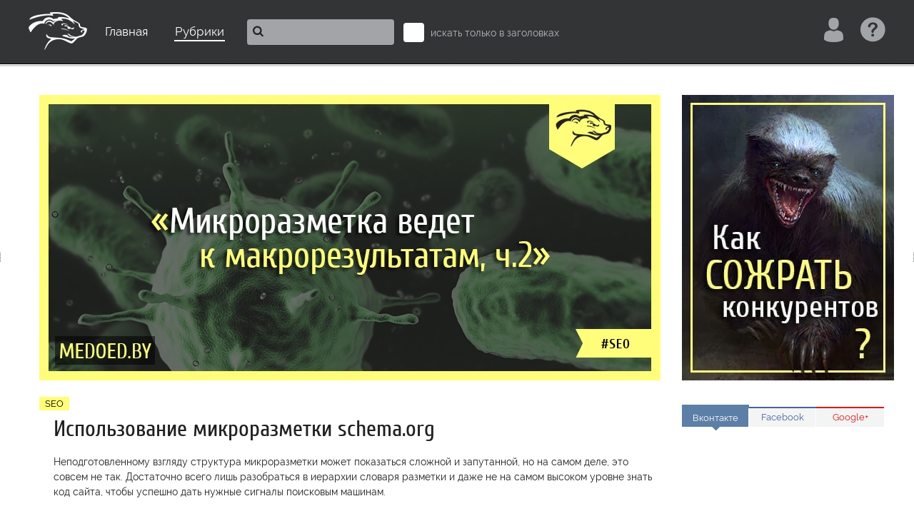

--- FILE ---
content_type: text/html; charset=UTF-8
request_url: https://medoed.me/seo/page/16/
body_size: 9984
content:
<!DOCTYPE html><html><head lang="ru"><meta charset="UTF-8"><meta name="viewport" content="width=device-width, initial-scale=1.0, maximum-scale=1.0, user-scalable=no, ya-title=#2b394a, ya-dock=fade" /><meta name="apple-mobile-web-app-capable" content="yes"><meta name="apple-mobile-web-app-status-bar-style" content="black"><meta name="format-detection" content="telephone=no"><link type="text/css" media="all" href="https://medoed.me/wp-content/cache/autoptimize/css/autoptimize_5c5ee22b055ccc1faf7f8d63a92542da.css" rel="stylesheet" /><link type="text/css" media="screen" href="https://medoed.me/wp-content/cache/autoptimize/css/autoptimize_b03fc552fa5448d0eb4316d8602f49a5.css" rel="stylesheet" /><title>SEO | medoed.me - Part 16</title><link rel="shortcut icon" href="https://medoed.me/wp-content/themes/raten/favicon.ico"><link rel='prev' href='https://medoed.me/seo/page/15/' /><link rel="canonical" href="https://medoed.me/seo/" /><link rel="amphtml" href="https://medoed.me/seo/amp/page/16/" /><link href='https://fonts.gstatic.com' crossorigin='anonymous' rel='preconnect' /><link rel="alternate" type="application/rss+xml" title="medoed.me &raquo; Лента рубрики SEO" href="https://medoed.me/seo/feed/" /> <script type='text/javascript'>var theme_data = {"themeLogo":""};</script> <script type='text/javascript' src='https://medoed.me/wp-includes/js/jquery/jquery.js?ver=1.12.4'></script> <script type='text/javascript' src='https://medoed.me/wp-includes/js/jquery/jquery-migrate.min.js?ver=1.4.1'></script> <link rel='https://api.w.org/' href='https://medoed.me/wp-json/' /><link rel="EditURI" type="application/rsd+xml" title="RSD" href="https://medoed.me/xmlrpc.php?rsd" /><link rel="wlwmanifest" type="application/wlwmanifest+xml" href="https://medoed.me/wp-includes/wlwmanifest.xml" /><meta name="generator" content="WordPress 5.1.19" />  <script data-cfasync="false" type="text/javascript">(function() {
  var oa = document.createElement('script'); oa.type = 'text/javascript';
  oa.async = true; oa.src = 'https://medoed1.api.oneall.com/socialize/library.js';
  var s = document.getElementsByTagName('script')[0]; s.parentNode.insertBefore(oa, s);
 })();</script> <script src="https://www.google.com/recaptcha/api.js?hl=ru" async defer></script> <script charset="UTF-8" src="//cdn.sendpulse.com/28edd3380a1c17cf65b137fe96516659/js/push/8bc76c12482ce6f124b9ea6034074dc9_0.js" async></script> </head><body><header class="bg-full-width"><div class="content"> <a class="logo" href="https://medoed.me"> <img class="logo__img" src="https://medoed.me/wp-content/themes/raten/images/logo.png" alt="Логотип"/> </a><div class="toggle_sidebar"></div><ul class="main-nav"><li class="main-nav__item"> <a class="main-nav__link main-nav__link_active" href="https://medoed.me">Главная</a></li><li class="main-nav__item"> <a class="main-nav__link" href="#">Рубрики</a><ul id="menu-verhnee-menyu" class="second-nav"><li id="menu-item-327" class="menu-item menu-item-type-taxonomy menu-item-object-category menu-item-327"><a href="https://medoed.me/medoedstvo/">Медоедство</a></li><li id="menu-item-19" class="menu-item menu-item-type-taxonomy menu-item-object-category menu-item-19"><a href="https://medoed.me/kontekstnaya-reklama/">Контекстная реклама</a></li><li id="menu-item-16" class="menu-item menu-item-type-taxonomy menu-item-object-category current-menu-item menu-item-16"><span>SEO</span></li><li id="menu-item-17" class="menu-item menu-item-type-taxonomy menu-item-object-category menu-item-17"><a href="https://medoed.me/analitika/">Аналитика</a></li><li id="menu-item-111" class="menu-item menu-item-type-taxonomy menu-item-object-category menu-item-111"><a href="https://medoed.me/biznes/">Бизнес</a></li><li id="menu-item-20" class="menu-item menu-item-type-taxonomy menu-item-object-category menu-item-20"><a href="https://medoed.me/marketing/">Маркетинг</a></li><li id="menu-item-153" class="menu-item menu-item-type-taxonomy menu-item-object-category menu-item-153"><a href="https://medoed.me/razrabotka-saytov/">Разработка сайтов</a></li></ul></li></ul><form role="search" method="get" id="searchform" action="https://medoed.me/" ><div class="search"> <label class="search__wrap"> <input class="search__field" type="text" name="s"/> <span class="search__btn"> <i class="icon icon-search pos-center"></i> </span> </label> <label class="search__in-title checkbox-wrap"> <input type="checkbox" value="true" name="check1" /> <span class="checkbox"></span> <span class="search__in-title_text">искать только в заголовках</span> </label></div></form><div class="personal"> <a class="personal__logout fancy" id="poisk_mob" href="/?s=вава" style=""> <i class="icon icon-logout"></i> <span class="personal__logout_text">Поиск</span> </a> <a class=" btn-log fancy" href="#login_form" style="margin-left:80px; margin-right: 20px;"> <span class="personal__logout_text"></span> </a> <a class="btn-ask fancy" href="#con_form"> <span class="personal__logout_text"></span> </a></div></div></header><div id="mob_menu"><ul id="menu-mob2" class="menu"><li id="menu-item-hideenn" class="menu-item menu-item-type-taxonomy menu-item-object-category menu-item-379"><a href="#" >Рубрики</a><ul id="menu-mob" class="menu"><li id="menu-item-378" class="menu-item menu-item-type-taxonomy menu-item-object-category menu-item-378"><a href="https://medoed.me/kontekstnaya-reklama/">Контекстная реклама</a></li><li id="menu-item-379" class="menu-item menu-item-type-taxonomy menu-item-object-category menu-item-379"><a href="https://medoed.me/analitika/">Аналитика</a></li><li id="menu-item-380" class="menu-item menu-item-type-taxonomy menu-item-object-category menu-item-380"><a href="https://medoed.me/razrabotka-saytov/">Разработка сайтов</a></li><li id="menu-item-381" class="menu-item menu-item-type-taxonomy menu-item-object-category current-menu-item menu-item-381"><a href="https://medoed.me/seo/" aria-current="page">SEO</a></li><li id="menu-item-382" class="menu-item menu-item-type-taxonomy menu-item-object-category menu-item-382"><a href="https://medoed.me/marketing/">Маркетинг</a></li><li id="menu-item-383" class="menu-item menu-item-type-taxonomy menu-item-object-category menu-item-383"><a href="https://medoed.me/biznes/">Бизнес</a></li></ul></li><li id="menu-item-379" class="menu-item menu-item-type-taxonomy menu-item-object-category menu-item-379"><a href="#login_form" class="fancy">Войти</a></li><li id="menu-item-379" class="menu-item menu-item-type-taxonomy menu-item-object-category menu-item-379"><a href="#register_form" class="fancy">Регистрация</a></li></ul></div><section class="main-wrap bg-full-width"><div class="content clear-fix"><div class="main"><div class="p-articles"><div class="p-article"> <a href="https://medoed.me/seo/ispolzovanie-mikrorazmetki-schema-org/" rel="nofollow"><img class="p-article__banner" src="https://medoed.me/wp-content/themes/raten/timthumb.php?src=https://medoed.me/wp-content/uploads/2016/02/34-mikro.jpg&w=870&zc=1&q=100" alt="Использование микроразметки schema.org"/></a> <span class="p-article__tag">SEO</span><h2 class="p-article__title"> <a href="https://medoed.me/seo/ispolzovanie-mikrorazmetki-schema-org/">Использование микроразметки schema.org</a></h2> <noindex><p class="p-article__desc"><p>Неподготовленному взгляду структура микроразметки может показаться сложной и запутанной, но на самом деле, это совсем не так. Достаточно всего лишь разобраться в иерархии словаря разметки и даже не на самом высоком уровне знать код сайта, чтобы успешно дать нужные сигналы поисковым машинам.</p></p></noindex> <button class="yellow-btn p-article__read-more"  onclick="location.href='https://medoed.me/seo/ispolzovanie-mikrorazmetki-schema-org/'"> <span class="p-article__read-more_text">Читать далее</span> <i class="icon icon-arrow-right"></i> </button> <span class="p-article__viewed"> <i class="icon icon-view"></i> <span class="p-article__viewed_text">3119</span> </span> <span class="p-article__comment"> <i class="icon icon-comment"></i> <span class="p-article__comment_text">0</span> </span> <span class="p-article__favorites"> </span></div><div class="p-article"> <a href="https://medoed.me/seo/mikrorazmetka/" rel="nofollow"><img class="p-article__banner" src="https://medoed.me/wp-content/themes/raten/timthumb.php?src=https://medoed.me/wp-content/uploads/2016/02/33-mikro.jpg&w=870&zc=1&q=100" alt="Микроразметка"/></a> <span class="p-article__tag">SEO</span><h2 class="p-article__title"> <a href="https://medoed.me/seo/mikrorazmetka/">Микроразметка</a></h2> <noindex><p class="p-article__desc"><p>Если говорить простым языком, то микроразметка – это инструмент, который указывает поисковым системам на определенные моменты в исходном коде сайта. Таковыми могут быть, например, контактные данные. Пожалуй, главная функция микроразметки – это выделить в тексте важные объекты, которые должны быть отражены в сниппете поисковой системы, либо корректное и привлекательное представление сайта в соцсетях. Собственно, с этого микроразметка и началась: первыми её начал внедрять Facebook с целью, чтобы любой сайт мог стать частью соцсети и отображался там правильным, удовлетворяющим владельцев, образом. Сейчас функции микроразметки гораздо шире, и новые правила могут создаваться отдельными компаниями, которые подстраивают всё под свои узконаправленные цели.   </p></p></noindex> <button class="yellow-btn p-article__read-more"  onclick="location.href='https://medoed.me/seo/mikrorazmetka/'"> <span class="p-article__read-more_text">Читать далее</span> <i class="icon icon-arrow-right"></i> </button> <span class="p-article__viewed"> <i class="icon icon-view"></i> <span class="p-article__viewed_text">1509</span> </span> <span class="p-article__comment"> <i class="icon icon-comment"></i> <span class="p-article__comment_text">0</span> </span> <span class="p-article__favorites"> </span></div><div class="p-article"> <a href="https://medoed.me/seo/chto-oznachaet-algoritm-mnogorukiy-bandit-ot-yandeksa/" rel="nofollow"><img class="p-article__banner" src="https://medoed.me/wp-content/themes/raten/timthumb.php?src=https://medoed.me/wp-content/uploads/2016/02/MEDOED-s-ABSOLYUTNO-chyornoy-polosoy.jpg&w=870&zc=1&q=100" alt="Что означает алгоритм «многорукий бандит» от Яндекса?"/></a> <span class="p-article__tag">SEO</span><h2 class="p-article__title"> <a href="https://medoed.me/seo/chto-oznachaet-algoritm-mnogorukiy-bandit-ot-yandeksa/">Что означает алгоритм «многорукий бандит» от Яндекса?</a></h2> <noindex><p class="p-article__desc"><p>Традиционно поисковая выдача Яндекса формировалась за счет так называемого априорного подхода, когда система после индексации считывает информацию о документах и на её основании проводит ранжирование. И только после этого как фактор подключается поведение посетителей сайта. Из-за этого новые сайты, не имеющие обратной связи от пользователей, не могли пробиться выше, но чтобы накопить объективные данные необходимо как раз чаще попадаться пользователям на глаза. Такой порочный круг существовал до недавнего момента, пока Яндекс не начал тестировать новый алгоритм «многорукий бандит».</p></p></noindex> <button class="yellow-btn p-article__read-more"  onclick="location.href='https://medoed.me/seo/chto-oznachaet-algoritm-mnogorukiy-bandit-ot-yandeksa/'"> <span class="p-article__read-more_text">Читать далее</span> <i class="icon icon-arrow-right"></i> </button> <span class="p-article__viewed"> <i class="icon icon-view"></i> <span class="p-article__viewed_text">757</span> </span> <span class="p-article__comment"> <i class="icon icon-comment"></i> <span class="p-article__comment_text">0</span> </span> <span class="p-article__favorites"> </span></div><div class="p-article"> <a href="https://medoed.me/seo/chto-takoe-seo-prodvizhenie-i-poiskovaya-optimizatsiya/" rel="nofollow"><img class="p-article__banner" src="https://medoed.me/wp-content/themes/raten/timthumb.php?src=https://medoed.me/wp-content/uploads/2015/12/MEDOED-krupnyiy-shrift.jpg&w=870&zc=1&q=100" alt="Что такое SEO-продвижение и поисковая оптимизация?"/></a> <span class="p-article__tag">SEO</span><h2 class="p-article__title"> <a href="https://medoed.me/seo/chto-takoe-seo-prodvizhenie-i-poiskovaya-optimizatsiya/">Что такое SEO-продвижение и поисковая оптимизация?</a></h2> <noindex><p class="p-article__desc"><p>Когда вы что-то ищете в интернете, то поисковик вам может выдать десятки страниц с ссылками на разные сайты. Очередность выдачи определяется не случайно – это прямой результат действий (либо бездействия) владельцев сайта по поисковой оптимизации. Поисковая оптимизация или SEO (search engine optimization) – совокупность мер по внутренней и внешней оптимизации сайта, с целью увеличения целевого трафика. Эффективность мер по поисковой оптимизации учитывается исходя из стоимости целевого посещения с учетом времени, затраченного на вывод сайта на требуемые позиции и конверсии сайта.</p></p></noindex> <button class="yellow-btn p-article__read-more"  onclick="location.href='https://medoed.me/seo/chto-takoe-seo-prodvizhenie-i-poiskovaya-optimizatsiya/'"> <span class="p-article__read-more_text">Читать далее</span> <i class="icon icon-arrow-right"></i> </button> <span class="p-article__viewed"> <i class="icon icon-view"></i> <span class="p-article__viewed_text">8546</span> </span> <span class="p-article__comment"> <i class="icon icon-comment"></i> <span class="p-article__comment_text">0</span> </span> <span class="p-article__favorites"> </span></div><div class="p-article"> <a href="https://medoed.me/seo/algoritm-minusinsk-ot-yandeksa-i-ego-posledstviya/" rel="nofollow"><img class="p-article__banner" src="https://medoed.me/wp-content/themes/raten/timthumb.php?src=https://medoed.me/wp-content/uploads/2015/12/MIN.jpg&w=870&zc=1&q=100" alt="Алгоритм Минусинск от Яндекса и его последствия"/></a> <span class="p-article__tag">SEO</span><h2 class="p-article__title"> <a href="https://medoed.me/seo/algoritm-minusinsk-ot-yandeksa-i-ego-posledstviya/">Алгоритм Минусинск от Яндекса и его последствия</a></h2> <noindex><p class="p-article__desc"><p>Пожалуй, одним из главных событий в мире SEO в 2015 году является введение Яндексом алгоритма Минусинск, суть которого – ухудшение в поисковой выдаче позиций сайтов, продвигающихся за счет покупных ссылок. Первые новости о введении алгоритма тут же стали предметом спора экспертов, а оценки и прогнозы оказались довольно разнообразными. Кто-то видел в нововведении всего лишь очередной этап противостояния SEO и поисковых систем, кто-то предрек кардинальные изменения в методах продвижения, а кто-то сразу стал предлагать альтернативные пути выхода из ситуации. Теперь, когда прошло более полугода, можно делать выводы о последствиях.   </p></p></noindex> <button class="yellow-btn p-article__read-more"  onclick="location.href='https://medoed.me/seo/algoritm-minusinsk-ot-yandeksa-i-ego-posledstviya/'"> <span class="p-article__read-more_text">Читать далее</span> <i class="icon icon-arrow-right"></i> </button> <span class="p-article__viewed"> <i class="icon icon-view"></i> <span class="p-article__viewed_text">972</span> </span> <span class="p-article__comment"> <i class="icon icon-comment"></i> <span class="p-article__comment_text">0</span> </span> <span class="p-article__favorites"> </span></div><div class="articles-pager"><div class='articles-pager-links'><a class="prev page-numbers" href="https://medoed.me/seo/page/15/">назад</a> <a class='page-numbers' href='https://medoed.me/seo/page/1/'>1</a> <a class='page-numbers' href='https://medoed.me/seo/page/2/'>2</a> <span class="page-numbers dots">&hellip;</span> <a class='page-numbers' href='https://medoed.me/seo/page/15/'>15</a> <span aria-current='page' class='page-numbers current'>16</span></div><div class="articles-pager__length">Страница 16 из 16</div></div></div></div><aside><div class="link-form"> <a href="forma"><img src="https://medoed.me/wp-content/themes/raten/images/link-one.jpg" alt="Анализ бизнеса"/></a></div><div class="social "><div class="social__links tabs"> <a class="social__link social__link_vk social__link_active" href="#tab1">Вконтакте</a> <a class="social__link social__link_fb" href="#tab2">Facebook</a> <a class="social__link social__link_gp" href="#tab3">Google+</a></div><div><div  class="tab_content"  id="tab1" style="display:block;"><div id="vk_groups"></div></div><div  class="tab_content"  id="tab2"  style="display:none;"><div id="fb-root"></div> <script>(function(d, s, id) {
											  var js, fjs = d.getElementsByTagName(s)[0];
											  if (d.getElementById(id)) return;
											  js = d.createElement(s); js.id = id;
											  js.src = "//connect.facebook.net/ru_RU/sdk.js#xfbml=1&version=v2.4&appId=169667073135099";
											  fjs.parentNode.insertBefore(js, fjs);
											}(document, 'script', 'facebook-jssdk'));</script> <div class="fb-page" data-href="https://www.facebook.com/medoedby" data-width="283" data-height="300" data-small-header="false" data-adapt-container-width="true" data-hide-cover="false" data-show-facepile="true" data-show-posts="true"><div class="fb-xfbml-parse-ignore"><blockquote cite="https://www.facebook.com/medoedby"><a href="https://www.facebook.com/medoedby">Медоед</a></blockquote></div></div></div><div  class="tab_content"  id="tab3"  style="display:none;"><div class="g-person" data-width="283" data-href="https://plus.google.com/104139285721479712036" data-rel="author"></div></div></div></div></aside></div></section>  <script type="text/javascript">(function (d, w, c) {
    (w[c] = w[c] || []).push(function() {
        try {
            w.yaCounter29874104 = new Ya.Metrika({id:29874104,
                    webvisor:true,
                    clickmap:true,
                    trackLinks:true,
                    accurateTrackBounce:true});
        } catch(e) { }
    });

    var n = d.getElementsByTagName("script")[0],
        s = d.createElement("script"),
        f = function () { n.parentNode.insertBefore(s, n); };
    s.type = "text/javascript";
    s.async = true;
    s.src = (d.location.protocol == "https:" ? "https:" : "http:") + "//mc.yandex.ru/metrika/watch.js";

    if (w.opera == "[object Opera]") {
        d.addEventListener("DOMContentLoaded", f, false);
    } else { f(); }
})(document, window, "yandex_metrika_callbacks");</script> <noscript><div><img src="//mc.yandex.ru/watch/29874104" style="position:absolute; left:-9999px;" alt="" /></div></noscript>  <script type="text/javascript">(function (d, w, c) {
        (w[c] = w[c] || []).push(function() {
            try {
                w.yaCounter44654656 = new Ya.Metrika({
                    id:44654656,
                    clickmap:true,
                    trackLinks:true,
                    accurateTrackBounce:true,
                    webvisor:true
                });
            } catch(e) { }
        });

        var n = d.getElementsByTagName("script")[0],
            s = d.createElement("script"),
            f = function () { n.parentNode.insertBefore(s, n); };
        s.type = "text/javascript";
        s.async = true;
        s.src = "https://mc.yandex.ru/metrika/watch.js";

        if (w.opera == "[object Opera]") {
            d.addEventListener("DOMContentLoaded", f, false);
        } else { f(); }
    })(document, window, "yandex_metrika_callbacks");</script> <noscript><div><img src="https://mc.yandex.ru/watch/44654656" style="position:absolute; left:-9999px;" alt="" /></div></noscript>  <script>(function(i,s,o,g,r,a,m){i['GoogleAnalyticsObject']=r;i[r]=i[r]||function(){
  (i[r].q=i[r].q||[]).push(arguments)},i[r].l=1*new Date();a=s.createElement(o),
  m=s.getElementsByTagName(o)[0];a.async=1;a.src=g;m.parentNode.insertBefore(a,m)
  })(window,document,'script','https://www.google-analytics.com/analytics.js','ga');

  ga('create', 'UA-61229290-18', 'auto');
  ga('send', 'pageview');</script><div data-animation="no-animation" data-icons-animation="no-animation" data-overlay="" data-change-size="" data-button-size="normal" style="font-size:1em!important;display:none;" class="supsystic-social-sharing supsystic-social-sharing-package-flat supsystic-social-sharing-fixed supsystic-social-sharing-left" data-text=""></div><script type="text/javascript">document.addEventListener( 'wpcf7mailsent', function( event ) {
   if(event.detail.contactFormId=="567"){
        yaCounter44654656.reachGoal('ORDER');
    }
    if(event.detail.contactFormId=="547"){
        yaCounter44654656.reachGoal('ORDER');
        $( "#ask-succes" ).click();
    }
}, false );</script> <script>jQuery(document).ready(function () {
		jQuery.post('https://medoed.me?ga_action=googleanalytics_get_script', {action: 'googleanalytics_get_script'}, function(response) {
			var s = document.createElement("script");
			s.type = "text/javascript";
			s.innerHTML = response;
			jQuery("head").append(s);
		});
    });</script> <script type='text/javascript'>var wpcf7 = {"apiSettings":{"root":"https:\/\/medoed.me\/wp-json\/contact-form-7\/v1","namespace":"contact-form-7\/v1"}};</script> <script type='text/javascript' src='https://medoed.me/wp-content/plugins/contact-form-7/includes/js/scripts.js?ver=5.1.1'></script> <script type='text/javascript'>var ratingsL10n = {"plugin_url":"https:\/\/medoed.me\/wp-content\/plugins\/wp-postratings","ajax_url":"https:\/\/medoed.me\/wp-admin\/admin-ajax.php","text_wait":"\u041f\u043e\u0436\u0430\u043b\u0443\u0439\u0441\u0442\u0430, \u043d\u0435 \u0433\u043e\u043b\u043e\u0441\u0443\u0439\u0442\u0435 \u0437\u0430 \u043d\u0435\u0441\u043a\u043e\u043b\u044c\u043a\u043e \u0437\u0430\u043f\u0438\u0441\u0435\u0439 \u043e\u0434\u043d\u043e\u0432\u0440\u0435\u043c\u0435\u043d\u043d\u043e.","image":"stars_flat(png)","image_ext":"png","max":"5","show_loading":"1","show_fading":"1","custom":"0"};
var ratings_mouseover_image=new Image();ratings_mouseover_image.src="https://medoed.me/wp-content/plugins/wp-postratings/images/stars_flat(png)/rating_over.png";;</script> <script type='text/javascript' src='https://medoed.me/wp-content/plugins/wp-postratings/js/postratings-js.js?ver=1.86.2'></script> <script type='text/javascript' src='https://medoed.me/wp-content/plugins/easy-fancybox/js/jquery.fancybox.1.3.23.min.js'></script> <script type='text/javascript'>var fb_timeout, fb_opts={'overlayShow':true,'hideOnOverlayClick':true,'showCloseButton':true,'margin':20,'centerOnScroll':true,'enableEscapeButton':true,'autoScale':true,'speedIn':700,'speedOut':700 };
if(typeof easy_fancybox_handler==='undefined'){
var easy_fancybox_handler=function(){
jQuery('.nofancybox,a.wp-block-file__button,a.pin-it-button,a[href*="pinterest.com/pin/create"],a[href*="facebook.com/share"],a[href*="twitter.com/share"]').addClass('nolightbox');
/* IMG */
var fb_IMG_select='a[href*=".jpg"]:not(.nolightbox,li.nolightbox>a),area[href*=".jpg"]:not(.nolightbox),a[href*=".jpeg"]:not(.nolightbox,li.nolightbox>a),area[href*=".jpeg"]:not(.nolightbox),a[href*=".png"]:not(.nolightbox,li.nolightbox>a),area[href*=".png"]:not(.nolightbox)';
jQuery(fb_IMG_select).addClass('fancybox image');
var fb_IMG_sections=jQuery('.gallery,.wp-block-gallery,.tiled-gallery');
fb_IMG_sections.each(function(){jQuery(this).find(fb_IMG_select).attr('rel','gallery-'+fb_IMG_sections.index(this));});
jQuery('a.fancybox,area.fancybox,li.fancybox a').each(function(){jQuery(this).fancybox(jQuery.extend({},fb_opts,{'transitionIn':'elastic','easingIn':'easeOutBack','transitionOut':'elastic','easingOut':'easeInBack','opacity':false,'hideOnContentClick':false,'titleShow':true,'titlePosition':'over','titleFromAlt':true,'showNavArrows':true,'enableKeyboardNav':true,'cyclic':false}))});};
jQuery('a.fancybox-close').on('click',function(e){e.preventDefault();jQuery.fancybox.close()});
};
var easy_fancybox_auto=function(){setTimeout(function(){jQuery('#fancybox-auto').trigger('click')},1000);};
jQuery(easy_fancybox_handler);jQuery(document).on('post-load',easy_fancybox_handler);
jQuery(easy_fancybox_auto);</script> <script type='text/javascript' src='https://medoed.me/wp-content/plugins/easy-fancybox/js/jquery.easing.1.4.1.min.js'></script> <script type='text/javascript' src='https://medoed.me/wp-content/plugins/easy-fancybox/js/jquery.mousewheel.3.1.13.min.js'></script> <script type='text/javascript' src='https://medoed.me/wp-includes/js/wp-embed.min.js?ver=5.1.19'></script> <script type='text/javascript' src='https://medoed.me/wp-content/plugins/social-share-buttons-by-supsystic/src/SocialSharing/Projects/assets/js/frontend.js'></script> <script type='text/javascript' src='https://medoed.me/wp-content/plugins/social-share-buttons-by-supsystic/src/SocialSharing/Projects/assets/js/jquery.tooltipster.min.js'></script> <script type='text/javascript' src='https://medoed.me/wp-content/plugins/social-share-buttons-by-supsystic/src/SocialSharing/Projects/assets/js/jquery.bpopup.min.js'></script> <script type='text/javascript' src='https://medoed.me/wp-content/plugins/social-share-buttons-by-supsystic/src/SocialSharing/Shares/assets/js/share.js?ver=2.1.2'></script> <footer class="bg-full-width bg-full-width-foot"><div class="content"><div class="f-block f-block_right"><p class="f-block__title">О проекте:</p><p class="comp__desc"> <strong class="comp__desc_important">Медоед</strong> - группа
 специалистов по интернет-маркетингу.</p><p class="copyright"> © 2005-2019, «Медоед».</p></div> <span class="logo logo_margin-fix"> <img class="logo__img" src="https://medoed.me/wp-content/themes/raten/images/logo-grey.png" alt="Логотип"/> </span><div class="f-block"><p class="f-block__title">Рубрики:</p><ul id="menu-verhnee-menyu-1" class="f-block__links"><li class="menu-item menu-item-type-taxonomy menu-item-object-category menu-item-327"><a href="https://medoed.me/medoedstvo/">Медоедство</a></li><li class="menu-item menu-item-type-taxonomy menu-item-object-category menu-item-19"><a href="https://medoed.me/kontekstnaya-reklama/">Контекстная реклама</a></li><li class="menu-item menu-item-type-taxonomy menu-item-object-category current-menu-item menu-item-16"><span>SEO</span></li><li class="menu-item menu-item-type-taxonomy menu-item-object-category menu-item-17"><a href="https://medoed.me/analitika/">Аналитика</a></li><li class="menu-item menu-item-type-taxonomy menu-item-object-category menu-item-111"><a href="https://medoed.me/biznes/">Бизнес</a></li><li class="menu-item menu-item-type-taxonomy menu-item-object-category menu-item-20"><a href="https://medoed.me/marketing/">Маркетинг</a></li><li class="menu-item menu-item-type-taxonomy menu-item-object-category menu-item-153"><a href="https://medoed.me/razrabotka-saytov/">Разработка сайтов</a></li></ul></div><div class="f-block"><p class="f-block__title">Читайте нас:</p><ul class="f-block__links"><li><a href="https://vk.com/medoedby" class="f-block__link">Вконтакте</a></li><li><a href="https://www.facebook.com/medoedby" class="f-block__link">Facebook</a></li><li><a href="https://instagram.com/medoed_by/" class="f-block__link">Instagram</a></li><li><a href="https://twitter.com/Medoed_by" class="f-block__link">Twitter</a></li><li><a href="https://www.linkedin.com/profile/view?id=AAMAABrk9XQBxuLexpIah-6urjYXjWAUfTqWf40&trk=hp-identity-name" class="f-block__link">Linkedin</a></li></ul></div></div><div class="linkFag"><a href="/politika-konfidentsialnosti/" title="Политика конфиденциальности">Политика конфиденциальности</a><a href="/publichnaya-oferta/" title="Публичная оферта">Публичная оферта</a><br><br></div></footer><div class="modal_box form_modal" id="login_form"><div class="popup popup_sing-in"><div class="message_login mes"></div><p class="popup__title">Войти на сайт</p><form class="form" id="wlLoginForm"> <label class="popup-field-wrap"> <span class="popup__name">Логин</span> <input class="popup__field" type="text" name="log" value="" placeholder="Логин"> </label> <label class="popup-field-wrap"> <span class="popup__name">Пароль</span> <input class="popup__field" type="password" name="pwd" value="" placeholder="Пароль"> </label> <input type="hidden" id="_wpnonce" name="_wpnonce" value="e59892763d" /><input type="hidden" name="_wp_http_referer" value="/seo/page/16/" /> <input type="hidden" name="testcookie" value="1" /><div class="popup-spacer"> <a class="popup__link fancy" href="#register_form">Регистрация</a> <a class="popup__link fancy" href="#lost_password_modal">Забыли пароль</a></div> <button class="popup__btn logins" type="submit" name="submit" value="Отправить">Войти</button><div class="popup-spacer popup-spacer-socials" style="display:block"><div class="oneall_social_login"><div class="oneall_social_login_label" style="margin-bottom: 3px;"><label>Войти, используя:</label></div><div class="oneall_social_login_providers" id="oneall_social_login_providers_4965473"></div> <script type="text/javascript">var _oneall = _oneall || []; _oneall.push(['social_login', 'set_providers', ['facebook','twitter','vkontakte']]); _oneall.push(['social_login', 'set_callback_uri', 'https://medoed.by/wp-login.php?oa_social_login_source=login']);//_oneall.push(['social_login', 'set_custom_css_uri', 'https://public.oneallcdn.com/css/api/socialize/themes/wordpress/default.css']);
  _oneall.push(['social_login', 'do_render_ui', 'oneall_social_login_providers_4965473']);</script> </div></div></form></div></div><div class="modal_box form_modal" id="register_form"><div class="popup popup-reg"><div class="message mes"></div><p class="popup__title">Регистрация</p><form class="form"> <label class="popup-field-wrap"> <span class="popup__name">Логин</span> <input class="popup__field reg_login" type="text" name="login" value="" placeholder="Логин"> </label> <label class="popup-field-wrap"> <span class="popup__name">Почта</span> <input class="popup__field reg_email" type="email" name="email" value="" placeholder="Почта"> </label> <label class="popup-field-wrap"> <span class="popup__name">Пароль</span> <input class="popup__field reg_pass" type="password" name="pass" value="" placeholder="Пароль"> </label><div class="popup-spacer"><div class="g-recaptcha" data-sitekey="6LdPYsMkAAAAAIdXFtdZt4wOJQwQKiFb1av65h2A"></div></div> <button class="popup__btn reg" type="submit" name="submit" value="Зарегистрироваться">Зарегистрироваться</button> <input type="hidden" id="vb_new_user_nonce" name="vb_new_user_nonce" value="6d43fac503" /><input type="hidden" name="_wp_http_referer" value="/seo/page/16/" /></form></div></div><div class="modal_box form_modal" id="lost_password_modal"><div class="popup popup_sing-in"><div class="mes_lost_password mes"></div><p class="popup__title">Забыли пароль</p><form class="form" id="lost_password_modal_form"> <label class="popup-field-wrap"> <span class="popup__name">Ваш e-mail</span> <input class="popup__field post_user_login" type="text" name="log" value="" placeholder="Введите логин или e-mail"> </label> <input type="hidden" class="post_reset_pass" name="reset_pass" value="1" /> <input type="hidden" name="user-cookie" value="1" /> <button class="popup__btn lost_pass_submit" type="submit" name="submit" value="Сбросить пароль">Сбросить пароль</button></form></div><div class="modal_box form_modal" id="con_form"><div role="form" class="wpcf7" id="wpcf7-f567-o1" lang="ru-RU" dir="ltr"><div class="screen-reader-response"></div><form action="/seo/page/16/#wpcf7-f567-o1" method="post" class="wpcf7-form" novalidate="novalidate"><div style="display: none;"> <input type="hidden" name="_wpcf7" value="567" /> <input type="hidden" name="_wpcf7_version" value="5.1.1" /> <input type="hidden" name="_wpcf7_locale" value="ru_RU" /> <input type="hidden" name="_wpcf7_unit_tag" value="wpcf7-f567-o1" /> <input type="hidden" name="_wpcf7_container_post" value="0" /> <input type="hidden" name="g-recaptcha-response" value="" /></div><div class="popup popup_question"><p class="popup__title">Задать вопрос Медоеду</p><div class="popup-form"> <label class="popup-field-wrap"><br /> <span class="popup__name">Имя</span><br /> <span class="wpcf7-form-control-wrap nameuser"><input type="text" name="nameuser" value="" size="40" class="wpcf7-form-control wpcf7-text popup__field" aria-invalid="false" /></span><br /> </label></p><p> <label class="popup-field-wrap"><br /> <span class="popup__name">Телефон*</span><br /> <span class="wpcf7-form-control-wrap phone"><input type="tel" name="phone" value="" size="40" class="wpcf7-form-control wpcf7-text wpcf7-tel wpcf7-validates-as-required wpcf7-validates-as-tel popup__field" aria-required="true" aria-invalid="false" /></span><br /> </label></p><p> <label class="popup-field-wrap popup-field-wrap_text"><br /> <span class="popup__name">Комментарий</span><br /> <span class="wpcf7-form-control-wrap qustion"><textarea name="qustion" cols="40" rows="10" class="wpcf7-form-control wpcf7-textarea popup__field popup__field_text" aria-invalid="false"></textarea></span><br /> </label></p><p> <input type="submit" value="Отправить" class="wpcf7-form-control wpcf7-submit popup__btn" /></p></div></div><p></p><div class="wpcf7-response-output wpcf7-display-none"></div></form></div></div> <script src="https://ajax.googleapis.com/ajax/libs/jquery/1.10.2/jquery.min.js"></script> <script src="https://medoed.me/wp-content/themes/raten/js/script.js"></script> <script src="https://medoed.me/wp-content/themes/raten/js/fancybox.js"></script> <script src="https://cdn.jsdelivr.net/jquery.goodshare.js/3.2.9/goodshare.min.js"></script>  <script type='text/javascript'>(function(){ var widget_id = 'J0ku3dNfXy';var d=document;var w=window;function l(){ var s = document.createElement('script'); s.type = 'text/javascript'; s.async = true;  s.src = '//code.jivosite.com/script/widget/'+widget_id ; var ss = document.getElementsByTagName('script')[0]; ss.parentNode.insertBefore(s, ss);}if(d.readyState=='complete'){l();}else{if(w.attachEvent){w.attachEvent('onload',l);} else{w.addEventListener('load',l,false);}}})();</script>  <script type="text/javascript" src="//vk.com/js/api/openapi.js?117"></script> <script type="text/javascript">VK.Widgets.Group("vk_groups", {mode: 0, width: "283", height: "300", color1: 'FFFFFF', color2: '2B587A', color3: '5B7FA6'}, 87695248);</script> </body></html>

--- FILE ---
content_type: text/html; charset=utf-8
request_url: https://www.google.com/recaptcha/api2/anchor?ar=1&k=6LdPYsMkAAAAAIdXFtdZt4wOJQwQKiFb1av65h2A&co=aHR0cHM6Ly9tZWRvZWQubWU6NDQz&hl=ru&v=PoyoqOPhxBO7pBk68S4YbpHZ&size=normal&anchor-ms=20000&execute-ms=30000&cb=tvwdxq3frwq0
body_size: 49657
content:
<!DOCTYPE HTML><html dir="ltr" lang="ru"><head><meta http-equiv="Content-Type" content="text/html; charset=UTF-8">
<meta http-equiv="X-UA-Compatible" content="IE=edge">
<title>reCAPTCHA</title>
<style type="text/css">
/* cyrillic-ext */
@font-face {
  font-family: 'Roboto';
  font-style: normal;
  font-weight: 400;
  font-stretch: 100%;
  src: url(//fonts.gstatic.com/s/roboto/v48/KFO7CnqEu92Fr1ME7kSn66aGLdTylUAMa3GUBHMdazTgWw.woff2) format('woff2');
  unicode-range: U+0460-052F, U+1C80-1C8A, U+20B4, U+2DE0-2DFF, U+A640-A69F, U+FE2E-FE2F;
}
/* cyrillic */
@font-face {
  font-family: 'Roboto';
  font-style: normal;
  font-weight: 400;
  font-stretch: 100%;
  src: url(//fonts.gstatic.com/s/roboto/v48/KFO7CnqEu92Fr1ME7kSn66aGLdTylUAMa3iUBHMdazTgWw.woff2) format('woff2');
  unicode-range: U+0301, U+0400-045F, U+0490-0491, U+04B0-04B1, U+2116;
}
/* greek-ext */
@font-face {
  font-family: 'Roboto';
  font-style: normal;
  font-weight: 400;
  font-stretch: 100%;
  src: url(//fonts.gstatic.com/s/roboto/v48/KFO7CnqEu92Fr1ME7kSn66aGLdTylUAMa3CUBHMdazTgWw.woff2) format('woff2');
  unicode-range: U+1F00-1FFF;
}
/* greek */
@font-face {
  font-family: 'Roboto';
  font-style: normal;
  font-weight: 400;
  font-stretch: 100%;
  src: url(//fonts.gstatic.com/s/roboto/v48/KFO7CnqEu92Fr1ME7kSn66aGLdTylUAMa3-UBHMdazTgWw.woff2) format('woff2');
  unicode-range: U+0370-0377, U+037A-037F, U+0384-038A, U+038C, U+038E-03A1, U+03A3-03FF;
}
/* math */
@font-face {
  font-family: 'Roboto';
  font-style: normal;
  font-weight: 400;
  font-stretch: 100%;
  src: url(//fonts.gstatic.com/s/roboto/v48/KFO7CnqEu92Fr1ME7kSn66aGLdTylUAMawCUBHMdazTgWw.woff2) format('woff2');
  unicode-range: U+0302-0303, U+0305, U+0307-0308, U+0310, U+0312, U+0315, U+031A, U+0326-0327, U+032C, U+032F-0330, U+0332-0333, U+0338, U+033A, U+0346, U+034D, U+0391-03A1, U+03A3-03A9, U+03B1-03C9, U+03D1, U+03D5-03D6, U+03F0-03F1, U+03F4-03F5, U+2016-2017, U+2034-2038, U+203C, U+2040, U+2043, U+2047, U+2050, U+2057, U+205F, U+2070-2071, U+2074-208E, U+2090-209C, U+20D0-20DC, U+20E1, U+20E5-20EF, U+2100-2112, U+2114-2115, U+2117-2121, U+2123-214F, U+2190, U+2192, U+2194-21AE, U+21B0-21E5, U+21F1-21F2, U+21F4-2211, U+2213-2214, U+2216-22FF, U+2308-230B, U+2310, U+2319, U+231C-2321, U+2336-237A, U+237C, U+2395, U+239B-23B7, U+23D0, U+23DC-23E1, U+2474-2475, U+25AF, U+25B3, U+25B7, U+25BD, U+25C1, U+25CA, U+25CC, U+25FB, U+266D-266F, U+27C0-27FF, U+2900-2AFF, U+2B0E-2B11, U+2B30-2B4C, U+2BFE, U+3030, U+FF5B, U+FF5D, U+1D400-1D7FF, U+1EE00-1EEFF;
}
/* symbols */
@font-face {
  font-family: 'Roboto';
  font-style: normal;
  font-weight: 400;
  font-stretch: 100%;
  src: url(//fonts.gstatic.com/s/roboto/v48/KFO7CnqEu92Fr1ME7kSn66aGLdTylUAMaxKUBHMdazTgWw.woff2) format('woff2');
  unicode-range: U+0001-000C, U+000E-001F, U+007F-009F, U+20DD-20E0, U+20E2-20E4, U+2150-218F, U+2190, U+2192, U+2194-2199, U+21AF, U+21E6-21F0, U+21F3, U+2218-2219, U+2299, U+22C4-22C6, U+2300-243F, U+2440-244A, U+2460-24FF, U+25A0-27BF, U+2800-28FF, U+2921-2922, U+2981, U+29BF, U+29EB, U+2B00-2BFF, U+4DC0-4DFF, U+FFF9-FFFB, U+10140-1018E, U+10190-1019C, U+101A0, U+101D0-101FD, U+102E0-102FB, U+10E60-10E7E, U+1D2C0-1D2D3, U+1D2E0-1D37F, U+1F000-1F0FF, U+1F100-1F1AD, U+1F1E6-1F1FF, U+1F30D-1F30F, U+1F315, U+1F31C, U+1F31E, U+1F320-1F32C, U+1F336, U+1F378, U+1F37D, U+1F382, U+1F393-1F39F, U+1F3A7-1F3A8, U+1F3AC-1F3AF, U+1F3C2, U+1F3C4-1F3C6, U+1F3CA-1F3CE, U+1F3D4-1F3E0, U+1F3ED, U+1F3F1-1F3F3, U+1F3F5-1F3F7, U+1F408, U+1F415, U+1F41F, U+1F426, U+1F43F, U+1F441-1F442, U+1F444, U+1F446-1F449, U+1F44C-1F44E, U+1F453, U+1F46A, U+1F47D, U+1F4A3, U+1F4B0, U+1F4B3, U+1F4B9, U+1F4BB, U+1F4BF, U+1F4C8-1F4CB, U+1F4D6, U+1F4DA, U+1F4DF, U+1F4E3-1F4E6, U+1F4EA-1F4ED, U+1F4F7, U+1F4F9-1F4FB, U+1F4FD-1F4FE, U+1F503, U+1F507-1F50B, U+1F50D, U+1F512-1F513, U+1F53E-1F54A, U+1F54F-1F5FA, U+1F610, U+1F650-1F67F, U+1F687, U+1F68D, U+1F691, U+1F694, U+1F698, U+1F6AD, U+1F6B2, U+1F6B9-1F6BA, U+1F6BC, U+1F6C6-1F6CF, U+1F6D3-1F6D7, U+1F6E0-1F6EA, U+1F6F0-1F6F3, U+1F6F7-1F6FC, U+1F700-1F7FF, U+1F800-1F80B, U+1F810-1F847, U+1F850-1F859, U+1F860-1F887, U+1F890-1F8AD, U+1F8B0-1F8BB, U+1F8C0-1F8C1, U+1F900-1F90B, U+1F93B, U+1F946, U+1F984, U+1F996, U+1F9E9, U+1FA00-1FA6F, U+1FA70-1FA7C, U+1FA80-1FA89, U+1FA8F-1FAC6, U+1FACE-1FADC, U+1FADF-1FAE9, U+1FAF0-1FAF8, U+1FB00-1FBFF;
}
/* vietnamese */
@font-face {
  font-family: 'Roboto';
  font-style: normal;
  font-weight: 400;
  font-stretch: 100%;
  src: url(//fonts.gstatic.com/s/roboto/v48/KFO7CnqEu92Fr1ME7kSn66aGLdTylUAMa3OUBHMdazTgWw.woff2) format('woff2');
  unicode-range: U+0102-0103, U+0110-0111, U+0128-0129, U+0168-0169, U+01A0-01A1, U+01AF-01B0, U+0300-0301, U+0303-0304, U+0308-0309, U+0323, U+0329, U+1EA0-1EF9, U+20AB;
}
/* latin-ext */
@font-face {
  font-family: 'Roboto';
  font-style: normal;
  font-weight: 400;
  font-stretch: 100%;
  src: url(//fonts.gstatic.com/s/roboto/v48/KFO7CnqEu92Fr1ME7kSn66aGLdTylUAMa3KUBHMdazTgWw.woff2) format('woff2');
  unicode-range: U+0100-02BA, U+02BD-02C5, U+02C7-02CC, U+02CE-02D7, U+02DD-02FF, U+0304, U+0308, U+0329, U+1D00-1DBF, U+1E00-1E9F, U+1EF2-1EFF, U+2020, U+20A0-20AB, U+20AD-20C0, U+2113, U+2C60-2C7F, U+A720-A7FF;
}
/* latin */
@font-face {
  font-family: 'Roboto';
  font-style: normal;
  font-weight: 400;
  font-stretch: 100%;
  src: url(//fonts.gstatic.com/s/roboto/v48/KFO7CnqEu92Fr1ME7kSn66aGLdTylUAMa3yUBHMdazQ.woff2) format('woff2');
  unicode-range: U+0000-00FF, U+0131, U+0152-0153, U+02BB-02BC, U+02C6, U+02DA, U+02DC, U+0304, U+0308, U+0329, U+2000-206F, U+20AC, U+2122, U+2191, U+2193, U+2212, U+2215, U+FEFF, U+FFFD;
}
/* cyrillic-ext */
@font-face {
  font-family: 'Roboto';
  font-style: normal;
  font-weight: 500;
  font-stretch: 100%;
  src: url(//fonts.gstatic.com/s/roboto/v48/KFO7CnqEu92Fr1ME7kSn66aGLdTylUAMa3GUBHMdazTgWw.woff2) format('woff2');
  unicode-range: U+0460-052F, U+1C80-1C8A, U+20B4, U+2DE0-2DFF, U+A640-A69F, U+FE2E-FE2F;
}
/* cyrillic */
@font-face {
  font-family: 'Roboto';
  font-style: normal;
  font-weight: 500;
  font-stretch: 100%;
  src: url(//fonts.gstatic.com/s/roboto/v48/KFO7CnqEu92Fr1ME7kSn66aGLdTylUAMa3iUBHMdazTgWw.woff2) format('woff2');
  unicode-range: U+0301, U+0400-045F, U+0490-0491, U+04B0-04B1, U+2116;
}
/* greek-ext */
@font-face {
  font-family: 'Roboto';
  font-style: normal;
  font-weight: 500;
  font-stretch: 100%;
  src: url(//fonts.gstatic.com/s/roboto/v48/KFO7CnqEu92Fr1ME7kSn66aGLdTylUAMa3CUBHMdazTgWw.woff2) format('woff2');
  unicode-range: U+1F00-1FFF;
}
/* greek */
@font-face {
  font-family: 'Roboto';
  font-style: normal;
  font-weight: 500;
  font-stretch: 100%;
  src: url(//fonts.gstatic.com/s/roboto/v48/KFO7CnqEu92Fr1ME7kSn66aGLdTylUAMa3-UBHMdazTgWw.woff2) format('woff2');
  unicode-range: U+0370-0377, U+037A-037F, U+0384-038A, U+038C, U+038E-03A1, U+03A3-03FF;
}
/* math */
@font-face {
  font-family: 'Roboto';
  font-style: normal;
  font-weight: 500;
  font-stretch: 100%;
  src: url(//fonts.gstatic.com/s/roboto/v48/KFO7CnqEu92Fr1ME7kSn66aGLdTylUAMawCUBHMdazTgWw.woff2) format('woff2');
  unicode-range: U+0302-0303, U+0305, U+0307-0308, U+0310, U+0312, U+0315, U+031A, U+0326-0327, U+032C, U+032F-0330, U+0332-0333, U+0338, U+033A, U+0346, U+034D, U+0391-03A1, U+03A3-03A9, U+03B1-03C9, U+03D1, U+03D5-03D6, U+03F0-03F1, U+03F4-03F5, U+2016-2017, U+2034-2038, U+203C, U+2040, U+2043, U+2047, U+2050, U+2057, U+205F, U+2070-2071, U+2074-208E, U+2090-209C, U+20D0-20DC, U+20E1, U+20E5-20EF, U+2100-2112, U+2114-2115, U+2117-2121, U+2123-214F, U+2190, U+2192, U+2194-21AE, U+21B0-21E5, U+21F1-21F2, U+21F4-2211, U+2213-2214, U+2216-22FF, U+2308-230B, U+2310, U+2319, U+231C-2321, U+2336-237A, U+237C, U+2395, U+239B-23B7, U+23D0, U+23DC-23E1, U+2474-2475, U+25AF, U+25B3, U+25B7, U+25BD, U+25C1, U+25CA, U+25CC, U+25FB, U+266D-266F, U+27C0-27FF, U+2900-2AFF, U+2B0E-2B11, U+2B30-2B4C, U+2BFE, U+3030, U+FF5B, U+FF5D, U+1D400-1D7FF, U+1EE00-1EEFF;
}
/* symbols */
@font-face {
  font-family: 'Roboto';
  font-style: normal;
  font-weight: 500;
  font-stretch: 100%;
  src: url(//fonts.gstatic.com/s/roboto/v48/KFO7CnqEu92Fr1ME7kSn66aGLdTylUAMaxKUBHMdazTgWw.woff2) format('woff2');
  unicode-range: U+0001-000C, U+000E-001F, U+007F-009F, U+20DD-20E0, U+20E2-20E4, U+2150-218F, U+2190, U+2192, U+2194-2199, U+21AF, U+21E6-21F0, U+21F3, U+2218-2219, U+2299, U+22C4-22C6, U+2300-243F, U+2440-244A, U+2460-24FF, U+25A0-27BF, U+2800-28FF, U+2921-2922, U+2981, U+29BF, U+29EB, U+2B00-2BFF, U+4DC0-4DFF, U+FFF9-FFFB, U+10140-1018E, U+10190-1019C, U+101A0, U+101D0-101FD, U+102E0-102FB, U+10E60-10E7E, U+1D2C0-1D2D3, U+1D2E0-1D37F, U+1F000-1F0FF, U+1F100-1F1AD, U+1F1E6-1F1FF, U+1F30D-1F30F, U+1F315, U+1F31C, U+1F31E, U+1F320-1F32C, U+1F336, U+1F378, U+1F37D, U+1F382, U+1F393-1F39F, U+1F3A7-1F3A8, U+1F3AC-1F3AF, U+1F3C2, U+1F3C4-1F3C6, U+1F3CA-1F3CE, U+1F3D4-1F3E0, U+1F3ED, U+1F3F1-1F3F3, U+1F3F5-1F3F7, U+1F408, U+1F415, U+1F41F, U+1F426, U+1F43F, U+1F441-1F442, U+1F444, U+1F446-1F449, U+1F44C-1F44E, U+1F453, U+1F46A, U+1F47D, U+1F4A3, U+1F4B0, U+1F4B3, U+1F4B9, U+1F4BB, U+1F4BF, U+1F4C8-1F4CB, U+1F4D6, U+1F4DA, U+1F4DF, U+1F4E3-1F4E6, U+1F4EA-1F4ED, U+1F4F7, U+1F4F9-1F4FB, U+1F4FD-1F4FE, U+1F503, U+1F507-1F50B, U+1F50D, U+1F512-1F513, U+1F53E-1F54A, U+1F54F-1F5FA, U+1F610, U+1F650-1F67F, U+1F687, U+1F68D, U+1F691, U+1F694, U+1F698, U+1F6AD, U+1F6B2, U+1F6B9-1F6BA, U+1F6BC, U+1F6C6-1F6CF, U+1F6D3-1F6D7, U+1F6E0-1F6EA, U+1F6F0-1F6F3, U+1F6F7-1F6FC, U+1F700-1F7FF, U+1F800-1F80B, U+1F810-1F847, U+1F850-1F859, U+1F860-1F887, U+1F890-1F8AD, U+1F8B0-1F8BB, U+1F8C0-1F8C1, U+1F900-1F90B, U+1F93B, U+1F946, U+1F984, U+1F996, U+1F9E9, U+1FA00-1FA6F, U+1FA70-1FA7C, U+1FA80-1FA89, U+1FA8F-1FAC6, U+1FACE-1FADC, U+1FADF-1FAE9, U+1FAF0-1FAF8, U+1FB00-1FBFF;
}
/* vietnamese */
@font-face {
  font-family: 'Roboto';
  font-style: normal;
  font-weight: 500;
  font-stretch: 100%;
  src: url(//fonts.gstatic.com/s/roboto/v48/KFO7CnqEu92Fr1ME7kSn66aGLdTylUAMa3OUBHMdazTgWw.woff2) format('woff2');
  unicode-range: U+0102-0103, U+0110-0111, U+0128-0129, U+0168-0169, U+01A0-01A1, U+01AF-01B0, U+0300-0301, U+0303-0304, U+0308-0309, U+0323, U+0329, U+1EA0-1EF9, U+20AB;
}
/* latin-ext */
@font-face {
  font-family: 'Roboto';
  font-style: normal;
  font-weight: 500;
  font-stretch: 100%;
  src: url(//fonts.gstatic.com/s/roboto/v48/KFO7CnqEu92Fr1ME7kSn66aGLdTylUAMa3KUBHMdazTgWw.woff2) format('woff2');
  unicode-range: U+0100-02BA, U+02BD-02C5, U+02C7-02CC, U+02CE-02D7, U+02DD-02FF, U+0304, U+0308, U+0329, U+1D00-1DBF, U+1E00-1E9F, U+1EF2-1EFF, U+2020, U+20A0-20AB, U+20AD-20C0, U+2113, U+2C60-2C7F, U+A720-A7FF;
}
/* latin */
@font-face {
  font-family: 'Roboto';
  font-style: normal;
  font-weight: 500;
  font-stretch: 100%;
  src: url(//fonts.gstatic.com/s/roboto/v48/KFO7CnqEu92Fr1ME7kSn66aGLdTylUAMa3yUBHMdazQ.woff2) format('woff2');
  unicode-range: U+0000-00FF, U+0131, U+0152-0153, U+02BB-02BC, U+02C6, U+02DA, U+02DC, U+0304, U+0308, U+0329, U+2000-206F, U+20AC, U+2122, U+2191, U+2193, U+2212, U+2215, U+FEFF, U+FFFD;
}
/* cyrillic-ext */
@font-face {
  font-family: 'Roboto';
  font-style: normal;
  font-weight: 900;
  font-stretch: 100%;
  src: url(//fonts.gstatic.com/s/roboto/v48/KFO7CnqEu92Fr1ME7kSn66aGLdTylUAMa3GUBHMdazTgWw.woff2) format('woff2');
  unicode-range: U+0460-052F, U+1C80-1C8A, U+20B4, U+2DE0-2DFF, U+A640-A69F, U+FE2E-FE2F;
}
/* cyrillic */
@font-face {
  font-family: 'Roboto';
  font-style: normal;
  font-weight: 900;
  font-stretch: 100%;
  src: url(//fonts.gstatic.com/s/roboto/v48/KFO7CnqEu92Fr1ME7kSn66aGLdTylUAMa3iUBHMdazTgWw.woff2) format('woff2');
  unicode-range: U+0301, U+0400-045F, U+0490-0491, U+04B0-04B1, U+2116;
}
/* greek-ext */
@font-face {
  font-family: 'Roboto';
  font-style: normal;
  font-weight: 900;
  font-stretch: 100%;
  src: url(//fonts.gstatic.com/s/roboto/v48/KFO7CnqEu92Fr1ME7kSn66aGLdTylUAMa3CUBHMdazTgWw.woff2) format('woff2');
  unicode-range: U+1F00-1FFF;
}
/* greek */
@font-face {
  font-family: 'Roboto';
  font-style: normal;
  font-weight: 900;
  font-stretch: 100%;
  src: url(//fonts.gstatic.com/s/roboto/v48/KFO7CnqEu92Fr1ME7kSn66aGLdTylUAMa3-UBHMdazTgWw.woff2) format('woff2');
  unicode-range: U+0370-0377, U+037A-037F, U+0384-038A, U+038C, U+038E-03A1, U+03A3-03FF;
}
/* math */
@font-face {
  font-family: 'Roboto';
  font-style: normal;
  font-weight: 900;
  font-stretch: 100%;
  src: url(//fonts.gstatic.com/s/roboto/v48/KFO7CnqEu92Fr1ME7kSn66aGLdTylUAMawCUBHMdazTgWw.woff2) format('woff2');
  unicode-range: U+0302-0303, U+0305, U+0307-0308, U+0310, U+0312, U+0315, U+031A, U+0326-0327, U+032C, U+032F-0330, U+0332-0333, U+0338, U+033A, U+0346, U+034D, U+0391-03A1, U+03A3-03A9, U+03B1-03C9, U+03D1, U+03D5-03D6, U+03F0-03F1, U+03F4-03F5, U+2016-2017, U+2034-2038, U+203C, U+2040, U+2043, U+2047, U+2050, U+2057, U+205F, U+2070-2071, U+2074-208E, U+2090-209C, U+20D0-20DC, U+20E1, U+20E5-20EF, U+2100-2112, U+2114-2115, U+2117-2121, U+2123-214F, U+2190, U+2192, U+2194-21AE, U+21B0-21E5, U+21F1-21F2, U+21F4-2211, U+2213-2214, U+2216-22FF, U+2308-230B, U+2310, U+2319, U+231C-2321, U+2336-237A, U+237C, U+2395, U+239B-23B7, U+23D0, U+23DC-23E1, U+2474-2475, U+25AF, U+25B3, U+25B7, U+25BD, U+25C1, U+25CA, U+25CC, U+25FB, U+266D-266F, U+27C0-27FF, U+2900-2AFF, U+2B0E-2B11, U+2B30-2B4C, U+2BFE, U+3030, U+FF5B, U+FF5D, U+1D400-1D7FF, U+1EE00-1EEFF;
}
/* symbols */
@font-face {
  font-family: 'Roboto';
  font-style: normal;
  font-weight: 900;
  font-stretch: 100%;
  src: url(//fonts.gstatic.com/s/roboto/v48/KFO7CnqEu92Fr1ME7kSn66aGLdTylUAMaxKUBHMdazTgWw.woff2) format('woff2');
  unicode-range: U+0001-000C, U+000E-001F, U+007F-009F, U+20DD-20E0, U+20E2-20E4, U+2150-218F, U+2190, U+2192, U+2194-2199, U+21AF, U+21E6-21F0, U+21F3, U+2218-2219, U+2299, U+22C4-22C6, U+2300-243F, U+2440-244A, U+2460-24FF, U+25A0-27BF, U+2800-28FF, U+2921-2922, U+2981, U+29BF, U+29EB, U+2B00-2BFF, U+4DC0-4DFF, U+FFF9-FFFB, U+10140-1018E, U+10190-1019C, U+101A0, U+101D0-101FD, U+102E0-102FB, U+10E60-10E7E, U+1D2C0-1D2D3, U+1D2E0-1D37F, U+1F000-1F0FF, U+1F100-1F1AD, U+1F1E6-1F1FF, U+1F30D-1F30F, U+1F315, U+1F31C, U+1F31E, U+1F320-1F32C, U+1F336, U+1F378, U+1F37D, U+1F382, U+1F393-1F39F, U+1F3A7-1F3A8, U+1F3AC-1F3AF, U+1F3C2, U+1F3C4-1F3C6, U+1F3CA-1F3CE, U+1F3D4-1F3E0, U+1F3ED, U+1F3F1-1F3F3, U+1F3F5-1F3F7, U+1F408, U+1F415, U+1F41F, U+1F426, U+1F43F, U+1F441-1F442, U+1F444, U+1F446-1F449, U+1F44C-1F44E, U+1F453, U+1F46A, U+1F47D, U+1F4A3, U+1F4B0, U+1F4B3, U+1F4B9, U+1F4BB, U+1F4BF, U+1F4C8-1F4CB, U+1F4D6, U+1F4DA, U+1F4DF, U+1F4E3-1F4E6, U+1F4EA-1F4ED, U+1F4F7, U+1F4F9-1F4FB, U+1F4FD-1F4FE, U+1F503, U+1F507-1F50B, U+1F50D, U+1F512-1F513, U+1F53E-1F54A, U+1F54F-1F5FA, U+1F610, U+1F650-1F67F, U+1F687, U+1F68D, U+1F691, U+1F694, U+1F698, U+1F6AD, U+1F6B2, U+1F6B9-1F6BA, U+1F6BC, U+1F6C6-1F6CF, U+1F6D3-1F6D7, U+1F6E0-1F6EA, U+1F6F0-1F6F3, U+1F6F7-1F6FC, U+1F700-1F7FF, U+1F800-1F80B, U+1F810-1F847, U+1F850-1F859, U+1F860-1F887, U+1F890-1F8AD, U+1F8B0-1F8BB, U+1F8C0-1F8C1, U+1F900-1F90B, U+1F93B, U+1F946, U+1F984, U+1F996, U+1F9E9, U+1FA00-1FA6F, U+1FA70-1FA7C, U+1FA80-1FA89, U+1FA8F-1FAC6, U+1FACE-1FADC, U+1FADF-1FAE9, U+1FAF0-1FAF8, U+1FB00-1FBFF;
}
/* vietnamese */
@font-face {
  font-family: 'Roboto';
  font-style: normal;
  font-weight: 900;
  font-stretch: 100%;
  src: url(//fonts.gstatic.com/s/roboto/v48/KFO7CnqEu92Fr1ME7kSn66aGLdTylUAMa3OUBHMdazTgWw.woff2) format('woff2');
  unicode-range: U+0102-0103, U+0110-0111, U+0128-0129, U+0168-0169, U+01A0-01A1, U+01AF-01B0, U+0300-0301, U+0303-0304, U+0308-0309, U+0323, U+0329, U+1EA0-1EF9, U+20AB;
}
/* latin-ext */
@font-face {
  font-family: 'Roboto';
  font-style: normal;
  font-weight: 900;
  font-stretch: 100%;
  src: url(//fonts.gstatic.com/s/roboto/v48/KFO7CnqEu92Fr1ME7kSn66aGLdTylUAMa3KUBHMdazTgWw.woff2) format('woff2');
  unicode-range: U+0100-02BA, U+02BD-02C5, U+02C7-02CC, U+02CE-02D7, U+02DD-02FF, U+0304, U+0308, U+0329, U+1D00-1DBF, U+1E00-1E9F, U+1EF2-1EFF, U+2020, U+20A0-20AB, U+20AD-20C0, U+2113, U+2C60-2C7F, U+A720-A7FF;
}
/* latin */
@font-face {
  font-family: 'Roboto';
  font-style: normal;
  font-weight: 900;
  font-stretch: 100%;
  src: url(//fonts.gstatic.com/s/roboto/v48/KFO7CnqEu92Fr1ME7kSn66aGLdTylUAMa3yUBHMdazQ.woff2) format('woff2');
  unicode-range: U+0000-00FF, U+0131, U+0152-0153, U+02BB-02BC, U+02C6, U+02DA, U+02DC, U+0304, U+0308, U+0329, U+2000-206F, U+20AC, U+2122, U+2191, U+2193, U+2212, U+2215, U+FEFF, U+FFFD;
}

</style>
<link rel="stylesheet" type="text/css" href="https://www.gstatic.com/recaptcha/releases/PoyoqOPhxBO7pBk68S4YbpHZ/styles__ltr.css">
<script nonce="kC8XrdHcwzlMOKImv8iUHg" type="text/javascript">window['__recaptcha_api'] = 'https://www.google.com/recaptcha/api2/';</script>
<script type="text/javascript" src="https://www.gstatic.com/recaptcha/releases/PoyoqOPhxBO7pBk68S4YbpHZ/recaptcha__ru.js" nonce="kC8XrdHcwzlMOKImv8iUHg">
      
    </script></head>
<body><div id="rc-anchor-alert" class="rc-anchor-alert"></div>
<input type="hidden" id="recaptcha-token" value="[base64]">
<script type="text/javascript" nonce="kC8XrdHcwzlMOKImv8iUHg">
      recaptcha.anchor.Main.init("[\x22ainput\x22,[\x22bgdata\x22,\x22\x22,\[base64]/[base64]/[base64]/[base64]/[base64]/[base64]/KGcoTywyNTMsTy5PKSxVRyhPLEMpKTpnKE8sMjUzLEMpLE8pKSxsKSksTykpfSxieT1mdW5jdGlvbihDLE8sdSxsKXtmb3IobD0odT1SKEMpLDApO08+MDtPLS0pbD1sPDw4fFooQyk7ZyhDLHUsbCl9LFVHPWZ1bmN0aW9uKEMsTyl7Qy5pLmxlbmd0aD4xMDQ/[base64]/[base64]/[base64]/[base64]/[base64]/[base64]/[base64]\\u003d\x22,\[base64]\\u003d\\u003d\x22,\x22wrlAw50XLCnDvn8xaMKTwoEvwpDDkiDClgzDqRTCnMO/wpfCnsOGdw85ScOdw7DDoMOLw4HCu8OkDnLCjlnDoMOhZsKNw5RVwqHCk8O8wqpAw6BbeS0Hw5PCqMOOA8O3w6lYwoLDnWnClxvCiMOcw7HDrcO5QcKCwrILwozCq8OwwrdUwoHDqBDDogjDokoWwrTCjkjCiCZiZcKtXsO1w5VDw43DlsOQXsKiBmNjasOvw5rDpsO/w57DlcKPw47Ci8OKK8KYRRjCtFDDhcOVwqLCp8O1w6vCsMKXA8O2w7k3XkJ/NVDDoMODKcOAwoNyw6YKw5zDpsKOw6c3wo7DmcKVXsOUw4Bhw6EHC8Owag7Cu3/[base64]/wo7Dp8OkKMK6w4HCosKZw7BGQnFnwrbCjybCjsKYwrLCr8KWJsOOwqXCjzFqw5DCl0IAwpfCnF4xwqE7woPDhnERwqEnw43CqsOTZTHDkVDCnSHCkQMEw7LDqWPDvhTDk23Cp8K9w7HCmUYbS8Ovwo/DijJIwrbDiBfCnj3Du8KMdMKbb37CjMOTw6XDnXDDqxMmwp5ZwrbDocKlFsKPb8OXa8OPwpZ0w69lwqYDwrY+w4/[base64]/[base64]/wqXCicOzwqHDscOTw7vDmSjDicKpDsKNwqZyw43CqmzDlWTCuWMIw4pgd8OXOVjDoMOyw4NlU8KZKHTCpFAWw5zDk8OsZsKDwqdeIsOKwrRhTsOCwr4eVcKsM8OLSwpIw5XDgQ7DocOqHsOzwovCnsORwq5Qw6nCiUXCusOow6/CtnjDo8KMwqtlw7DClyZvw5RINmTDkcKzwovCmgcMUMO1RsKMAjs+Px3Ci8KYwrPCt8KEwoRjwrnDhcO4ZRANwo/CtEnCqcKGwpEIMcKswqzDrsKJMEDDn8KyfUTCtyULwozDjhgpw5JlwoUqw7wMw6rChcOzQMKDw6N/RigQZsOsw4wRwoc7ejhFAgTDrljCg2FYw6jDrRIwHVY+w5FNw47DucO4N8K7w6vCl8KeKcOfE8OHwr8Mw6rCskpAwr15wrNmTsO9w7jCqMOTVXPCm8OiwqxzHsO/wpPCpsKRE8Otw7ZvdBLCiUg5w6HCuQzDo8OKEMO8HzVVw4bChgMTwqN7eMKYbU3DpcKkw6IwwrvCm8KsYsOLw5kiGMK0C8OIw5E/w65Hw63ChMOBwrwZw4HDtMKPwqvDosOdAsOjwrFQRFEXFcKFcnvDvVHCoT7ClMKOVVcMwoNfw4wSw7/CrSJew7fCkMO5wqc/[base64]/CgsOVwqPDkGBUwoXDkmPDqcKkw4FxTMKxO8Oqw6/Cv0QLEMOBw409CcOHw6VMwpomDRVtwrzCrsODwrI7ecOFw4HDkwRjQ8OIwq8rdsKCwrcOW8O3wqPCojbCh8OCasKKME/CrhYvw57CmhzDmkQkw5dtaCRITxZ7w7RqTDJYw6DDpw16AsO0asKRMCtQGTfDrcKZwoZDwrPDrkgmwo3CkC5NEMKdYMKuSnvCklXDk8KcM8Khwo/Dg8O2D8KCSsKZCDcJw4VJwpLCjA9kccOTwo48wq7CjMK6KQLDt8KWwrlHI1LCigF8wozDp3/Du8OWDsO7f8OpYsOjLxvDp20KO8KNbMO6wprDjW53GsO+wpJDMDnClcO+wqPDnMO2O29jwqjCu3nDgDEFw6o7w5NqwpfCkj8lw6g4woB1wqvCuMObwplrBSxfGksALlbCmkLCn8O0wqBBw5pjNsOqwrxJfRNpw7Q/w5TDssKIwpRED1TDmcKcN8KBc8Kow6jCrsOnO27DjxsHEcK3Q8Kawq7CincKLA4ZMcOuccKYL8Kwwq55wqvCvcKvIQ7Cj8Khwr1jwqojw6rCukg+w6U/[base64]/w6PDoVfCk2LCr8OCw5J9Ehs6wq56N8KIbsObw7bCilzCtRjCkj/Cj8OEw5TDn8KMQcOuDMOBw5VtwpdHNnZUOsODH8OBw4kVUnhZGGsPZMKDNVZmdSDDnsKrwqUfwpMYJTjDosOiXMOjBMKBw4bDgMKVDgA0w7PCkysPwo8FL8KmUsKIwq/CgXzCvcOGTMK/wrFoZi3DnsO+w4ZPw44yw6DCscOPVcKpMw57SsO+wrTCssO6w7UEfMOIwrjCsMKhGHZ/R8KIw6QzwqArTsO1w7RawpIEccOiwpgjw5NgEcOnwpgxw4XCrx/Ds0DCmsKuw6IEw6fCjy3DiFl4UMOpwqw1wofDs8Opw4TCuz7DvsOUw6kmT1PCvcKaw7LCo0jDh8OywpTDhB/[base64]/DmMKkwo/DhnLDpx9uwrs/w7TCk17CvMKZw78+HzYdDcOfw6PDoGl3w4HCn8OfSXfDpsKlBsOMwo81wpDCpkoYSSkGBVjDk2BLCsONwqEMw4Rdw5tgworCiMOlw4krXXU0AcKmw7VMcsKneMOBFCvDjkQew5jCtljDhMKuW2/DvcOFwrbCqVkawpvChMKdScOKwqPDoX0dBRDChsKnw4/CkcKXZQl5ZR43VsKlwpTCkMKnw7DCvwzDvg3DqsK+w5rCv3g4WMKoZcO5M1d/XcKmwqAswoFISmvDoMKde2dcd8KawpTCmEVSw5E2V2ctfl3DrmHCgMK6wpXDmMOUBU3DrsKOw43DiMKaOTNiAWbCqcOtSWnCt0EzwrxZw7B9S27CvMOuw69KP0tPAsK7w7ReD8KIw6hcH0sqLwLDmXUqYsKvwo1fwpXCh1vCg8OGw5tFbcK/JVJ3N3YEwoDDoMO3esKqw5bDnhNVT3LCr04Bwp1Mw63ChUdqThJxwq/CuTw6XyUjS8OfBMOkwpMRwpbDhBrDkGpQwrXDpTAtw5fCqAkBP8O1wr1Bw6jDrcOJw5nDqMKiasO1w6/Ds2caw6d6w7tOIsKhGMKwwp8pTsOjwpgXwpMAYMOiw6wmPxfDr8OMwp0Cw7M6TsKaesOLw7DCssO/WldfbTrDpzzCr3XDlMKtd8OLwqjCncOnAyQ5FTHCqyQHVCBmCsODw6Y2w65kTVc4ZcOHw4UYBMONwpFoUcOiw7MHw7HCgQ/[base64]/wp3CoTvCjsObwrTCpzHCnMOqwrMmdcO2FxzCq8O3KsOpdcK8wo7CvizCjMKWc8KIJ38pw4bDm8Kzw7w+GsK8w7fCvyzDlsK4ecKlw4Rpw7nClMKAw7/CvhEtwpcuw5LDlMO0PMO2w7zCpsKCc8OfLiwhw6dawrdCwp7DkifCs8KjdCoWw4DCmsKieShIw4XCksOJwoZ4wrDDg8Odwp3DpE14eXzCiRJKwpHDocO9ORLClMOJD8KdOsO/[base64]/ChMK0w4jDlMKww5vCrCggJ8KQNAbDgRBIw6zCmcONZsKZwrnDgSzDtMKNwoxeNMKmw63DgcK7ZQA0TMKXwqXCmkQdJ2xGw4vCiMK6w48NYR/CmsKdw4rDrMK+woXClBE1w6Vtw6PDnQ7DusK8YnYXJ28dw75DccKsw417W3zCqcK4woDDnnYLLMKuKsKjw54/[base64]/DmjXCiMKTw5fDrsKKFEl/wp55w60PLMOBPcOewqPCsUZYw77DrgF3w7XDsX/Ci3gIwrsBR8OxRcKzwqI4CxjDlzdFA8K6GkLCrsK4w6BvwpJKw5IwwqTDjcOKw6/Cl3fCgGhSAsOaaWNMYn/[base64]/DmMOVRm9tSlfCuMOOwpnCnxPCoANZJxjDkcO9GsOCw7BuHcKiw4/[base64]/CpiDDml7DpMKIw5lyb8KVwpLDtsOaNcKBw6HDm8OIwolRwo/DusOyPTc2wpfDu34bOz7Ci8Oef8ObNQEGasKOGcO4bnw2woEjPTzCnz/Cq1LCocKrA8OXKsK3w4Z5XmJCw51+IcOOXQMkUxvDkMOSwrZwJ0lXwqBiwrjDtxXDk8OTw6nDkGc4FDcgbUIUw6xBw61aw6MpQsOXHsOqT8K3UXINLmXCmy4HKsKuWzoWwqfCkTVpwrfDmWDCj0/Dh8K6wrXCnsOUNMOFb8KZLTHDjkrCvcKnw4zDrcKnfSnCicOwQsKVwpnDqDPDhsKcQsKTPk1oPBgLVMKIwonCsw7CvMOAAMKjw7LCgDHCkMOxwrU8w4R1w58IZ8KqIA3CtMKPw63Cp8KYw4ZHw7B9fR7CqWYTS8OIw7HDrTzDjMOeRMO/[base64]/XS/[base64]/[base64]/DhMK6ZsOBaMKrw55CWMOEVsK3w798wpHDpgkjwqALBMKHwq7Dg8OQGMOsVcOoORvDoMKMVMK0w49Kw71pFGQ0XMKywrXChGjCqmPDkkPDlcO4wrAuwoF6wpnCtVpdCkJ7wrxOShrChikwRA/CrC3CjEcWDzQILGnCl8OAesOfaMOtw6/CiB7DvsOEB8OiwrwWJ8K/SAzDocO/Azh4bMOBUWzDrsO/[base64]/[base64]/DmsKxw4fDm8K7FcKXNDrCv8OBbjFZcsKlXgLCsMKFZsOIQyZQLsKRInQFwqfDhxgnVsKTw58tw7LChMKAwqXCssOsw4bCoRjCnEjCl8K3FgkaS3AbwpDClH7Dnk/CtCbCi8Kww50DwrUmw45yAm1JQhXCtloywo0nw65pw7TChwDDtijCqcKSEWR0w6fDkMOww6nCnR3CusK7VMORw4ZHwqUKWzZxZ8Ktw6zDgsOQwovChcKtZsOebhHCpDVawr3CrcOJNMKzw45ewoRZJ8OKw5dlAVLCoMOxwrNvYsKXDRzDqcOSSwA1aDw/fX3DvkFgL27Dm8K1Jm9za8OgfsKMw7bDuWfDksOGwrRFw6bCvUnCuMKsG3fDk8ObS8KRFnzDh2LChEhhwrxKwo5bwpfCt0fDk8K7UF7Cn8OBJWDDlwLDuFovw7DDhwYywphrw4XCh00Owr4bdsKxJsKGw5nDt38FwqDCm8O7IcKlwq9Nw4NlwqTCnn9QJU/CpDHCu8OywrnDkgDDsnBrcSwkT8K0wpFkw57Dh8KdwrLCogrCjwpXwo4nQcOnwrDDjsKpw4bCtQA1woVANMKRwq7CgcORWWd7wrB2KsOgWsOlw6liS2TDgAQ9w5rClMKaX20NVkXCksKRLcO/wrPDksO9G8Kew4EmF8OmexDDl0bDscK9YsODw7HCosKqwrlGTHoNw4t2URrDlMO5w41IOG3DiAnCscK/wqNhRx0pw6PClyEEwqoQJyHDgsOow5nCsEpMw4VNwqTCuXPDnSZlwrjDpz7DnsOcw5ZESsKWwo3DgWDCqE/[base64]/[base64]/CMKcV1scLGbDsR5SwpxKZFDDtcO7EcOEXcKtwoEqwojCuCBzw5fCo8KERsOUdyXDrsK4w6Ikc1rDj8OxTWskwogYXsKcw4kxwpTDnFrDlwnChQHCmsOoJ8Ocw6rDhQ7Dq8Klwr/DoW99F8K4KMKow4TDnnvDqMKresK+wobCpcKTGXFewrrCsX/DgjTDsWFiWcO9RHZxZMKCw7XCucKAQU3Cuh7DugLCqsKYw5duwox4X8O3w6zDr8Ozw54NwrhFO8OSEB9uwoYtVHrCnsO0FsOJwoTCoEokRR3DjQrDrsKcw6jCv8OUwqfDgCghw4fDlEXCjsK1w6o5wo7ClCtMecK6CcKOw4/CosOEFCXCrkdHw5fDv8Oow7VCwobDrk/DlMOqfTEaCi0bb3ESXcKhw4rCkHdNLMORwpQpHMK4cFPCo8OkwoDCmcKTwp9GACA/DHU5ThdoC8Odw50mEhjCi8OfA8O7w6QNIFjDlQfCk3DCm8KqwobCg1lkeg4Ew5xXKDjDjyVQwrk7XcKYw5PDm2zCmsOiw7VPwrLCsMO0VMKgWRbDkcKlw7/[base64]/JHZUf2nCqcOnbgd0bHBww4PDp8OXwo/Cu8KhWEINLMKgw4Iqwr45wprDl8KEFybDpltafcOYDz7CssObEzbDo8KOfMOsw5MPwpTDvjzCgXTCp0PDkV3CjUbCocOuID5Rw5VWw6lbUMK+dMORHHx4Z0/CjTjClCfDiXXDp3DDscKqwp0Owo/[base64]/Dl8Okw41eOg/CucOFw78URCLDnMOkXBdHwo0IYUdkOsOuw7TDg8Kmw4RCw5UIWGbCtlhOIsKuw4Z2QMKAw5Ewwq9BbsK/wogDSx4ew6NANcO/[base64]/Cu8O8BsOJw4ZlJUI+wqnDhA8MQwDDiA4VSh8cw4INw6jDkcOxw4AmNzcaGTYUwpDDrGbCgCA1P8KRJnfDpcKsP1fDrx3DlsOFWh4jJsKAw7TDshlsw5zCvsO7TsOmw4HCqcOKw4FOw5vDlcKMQW/Cpxt8w67DlMOdwpdBXTjDlsKHXMKVw5VGI8OSw6bDtMOBw5DChMKeEMKBwrLCmcOdTjtEeipUY3cmwqxmbDxvFXcgJcKWCMOqGF/DssOHMho/w53DnwLDo8KuGMOCKsOowqDCskckYy4Ow7BoA8OEw706BsODw7fDumLClXM9w5jDlTdfw5BkBkZGw5TCtcKsMWrDl8KFGcOFT8KTfcOkw43Cs37DmMKXAcOgJmrDozvDhsOKw7/CpyhGccOQwolLM1h1U3XCr3ATfcKWw6J4wrtYPHDCvD/CtHwYw4puw53DnsKQw5/DocOICBpxwqwHUMKYbHgrKzbDlUFvVlVjwpowOhtpRxNcOAkVHRtGwqgaT0DCvMK/bcOkwqDDk1/[base64]/L8OjaVdtbVRELCbDjcK8ZcOdDsKpw5gFYsKzN8KuesObCMOWwpXDogvDjUcvYw7CgcOFdDDDtMK2w4LDhsKBdBLDrMOPKiBwUH3DsEp8w7XCkcKqRMKHf8OEw7zCsl/Dmm9fwrrCvcK3LDLDj1ggfhLCuGw2Iw1henDCmUhSwrMQwp83SApFwo9eMcKxccKBI8OJw6/CmsKuwqDCvXvCmjNNwq9fw6s/HCfCnlrCnEYhNsOOw7wsVFvCmsOOecKeA8KjZMK2PcOXw4nCnG7CgnXDlnFoBcKId8OEK8OQw4hpYTctw69BSxdgZsKmSx4TNMKIXE0hw63CnjUmJQwIEsOewpkQZiPCosONJsOSwq/CtjEtcsKLw7Q7dsK/FihJw55qQDTDjcO0OMOhw7bDrnzDuUN4w5cuI8KnwpLDmF4ARMOrwrBEMcKQwpx0w6HCtMK6NzjDlMO9a0/[base64]/wq0/wrzDvEPCscOvCsOgwqTDlcOtw5cPwppdw6ZnMzXCpcK7OMKBIsKTUmfDoW/DpsKVw4TDolwfw4piw5TDpMOrwq94wq/CocKZW8KoA8KMPsKaVinDn11awqXDsn9EVQHCk8OTdSV2BcOHJcKMw65oQnvDiMK3JsOYUgrDgUTCucKqw5LCojlGwrk4w4BBw7jDuQvCiMK7BFQKwqABw7LDt8K3woDCt8OKwohGwqDClcKLw6LDp8KIwo/Cuy/CmXATeRQVw7bDhMOnwqlBEx4VASvCnTxHC8OqwoUUw6LDsMK+w5/DucOQw6g9w6MhAsKmwrwIw7kYf8OmwqrDmWDCrcOkwo/DsMO3HsKNa8OKwpREEMO4XMOVD2TCqMK7w4/[base64]/CisO5w4jDkMKYHWcBAnZuNBPCmsKdw5bCrsKLwq3DusObXcKSHRxEOFkawrkmf8O6DBzDlMKewpwbw7zClEM6woDCksK3wpvCqBPDkMODw4PDj8Oow7hswpZ9EcKjwpfDvsKDEcOZN8O6wrPCtMObOnPCrG/DhVvCg8KWw5RlWBliWsOqw78QMsKkw6/DkMOCe2/Cp8KKVcKSwqzCvsKwFcO/[base64]/CsFRBOcO9wrU9fS8hOlrDsMOHHGLCkcOXwohpJ8Kjw5HDnMOSTMOTesKQwpXCosOBwp7Dnh5Bw7rCkMOXfcK2RcKib8Ksf2nCuUjCscKQNcO+NAAvwrhiwqzCgUDDkW0xOsOrD3jCng8ZwqwtUHbDqynDtnDCtTvCq8Ogwq/DmsO5wojCpyHDkmvDgMOmwoFhFsKHw7A2w7HCtmVbwqBaLXLDmH/Dn8KEw7wbH37CpSXDhsKCFUnDv14/LFx9wqQGFMOFw47CocOsacKLJycLcQtlwrp/w7jCo8O9LVl1AsKxw6UMw6doQWgTCnPDs8KxTQ4VKh3DjsO2wp3Cg1TCpMOMRyZFCyHDl8Ojbz7CkcOvworDvDjDrQgMJcKvw65XwpLDuT4Iwq3DmhJNdMO5wpNRw7pYw4tTMsKTS8KuPcOrecKQwqcGwpoDw6sWG8OZYsO/TsOtw7DCk8Kywr/Coh9aw4nDkxpqO8OzCsKAX8K8C8OwLTAufsOTw6DCl8K/wr7CnsKEQFVrd8Koc0NTwpjDlsKBwqnCnsKIGsOKUidcSCxtQzhHX8OsE8KcwrnDjcKYwr4Pw5XCr8OAw7Z4ZMKPVcOHb8KOw6cHw4TCrMOOw6zDqcOEwpEwJ1HCinTChsKbdWDCpMO/w7vDtiPCpWTDmcKlwo9fA8O2TsOdwojCmjTDgU97wp3DvcKyS8Ovw7DDvcOdw5xWJcOrwpDDlMKXMsKkwrpgcsKoXhDDjMKow6fCmjoAw5HDmMKWamPDjnjDocK3w7pzw5gMKcKOw5xaeMO3VAbCh8KvEQ7CsHDDjgxJasOCNknDjkvCsjTCi1/[base64]/DqwTCjMOMBGdqMcOnSMOrPRZPw7Irw5Bhw5Ayw60mwqzCqnfCm8OZCMONwo0Ew4zDocKoScKQwr3DihJTWD3DujLCgsKRDMKgC8O4ZjlUw5UUw6fDlUIgwqXDoUVhF8OgKUbCm8OyJcOyRWBWOMOlw542w5ERw6TCi1jDnF5gw7xzP3/CmMO9wovCsMKwwoxocwoMw49Wwr7DnsOVw7YVwqUSwrTContlw7Yzw7cDw6Rhw5Edwr7CmsKBQW7CjnxxwqhQdAQlwoLCvcOLCsKaBk/DlcKRWsKywrPCh8OMAsKQw6zCiMOowpBIw4wJIMKCw6UvwpUnF0liQVtcJsKNSG3Du8KPd8ONT8K0w6EHw49TEAwOaMKAw5HDtzFae8Kdwr/CqsKfwr7DjHtvwpDChVdlwpgYw6Rfw4zDgMO9wooXV8KRYHAbRkTCn3p1wpB/eVQ3w5nDjcOTwovCn0s7w5fDu8OvICbCl8OWw7fDv8Kjwo/[base64]/CtMOjwrl2woMlw4HDg1HCsjZXAh3Di8OLw7nCvMKALMOKw4/CpWTDm8OWRMKAPls/w4/Ct8OwHlELT8KiQCs6wo8gwqgtwoETSMOYNUnCicKBw4QPVsKNQRtcw6EOwrfCoTVPXMOiK2jCqcOHHkfChMKKMAFRwplgw6YDOcKVw5rCpcO1AMOfcw8rw7XDhsKbw5UNNMOOwr4Rw4LCqg5lQcODWQfDosONdSDDomjCj1jCjcK7wp/[base64]/ClcKqDgl0w7EtfMKWFcOcw7RHHsOiGXxLRl1Qwog0DQrCjSrCncOFdFfCuMOCwp/Dg8ObCRYgwp3CuMKOw7nCtl/[base64]/DrHtnFcK9NcK6NW7DtlpuwobDuMOcwrQHwpxGVMOnw5Fvw4sJwoM1UcKzw5fDhMKRBsO7JVzClxBKwpnCmxPCq8KMw4EvMsK5w7/Cpy8/[base64]/WsKCwpLDv0huDw3CvyF2wrtAO8OZRBtONVTDhUcew4VLw47CtS3CgHxVwowHHTTCtF7CkcKPwqtcbCLDqcKMwo3DucOiw5QUBMOlYhLCi8O1XQc6w6ZMdTFUacO4HcKiK2/DuiQZazDChChXwpJ0N0zDiMOeC8O2wq3Dm17ChsO3wprCnsKQIl8Xwr3Cn8Kywo5wwqEyJMKVFMOBQMORw6JQwpbDgzPCtMOAHznDplXCucO0VQfDusO+Z8OJw6/CvsOIwp8OwroeRkzDoMO/Fgg8wrbCqyTCnl3DrlUUVwVSwrDDtHUKIybDumXDksKAVhJ7wqxdNw43NsKaAMOpE3bDpFrDtsKpwrF8wop8Knxaw7hhwr7CoFnDrlIyAsKXekEEw4JGbMKYbcK6w4PCvmhVwo1Sw6/CvWTCqn3DpsK/[base64]/CtVjCqcOEwr5nw5dJw6cuecK8WMKKRcKcdWfCpMOLw4nCiy/Ci8KgwogMw6jCsGzDp8OAwr3DlcOwwobCmMOCcsKQKsO7cRt3wr4uw5kpA2vCsw/CgE/[base64]/[base64]/[base64]/wpV8wpnCqcK3wqjChQbDvMKbw6DCqFNRLRnCiMKBw6Blc8Kow5Fbw7DDoiEFw4MOVHlZa8O2wo9dwqbCgcKyw6w4b8K/L8O7d8KJDC9jw6AQwpzClMOjw6rDsmXCgkU7fkIZwpnClRNLwrxMDcKtw7N2QMO+EklkZXYTfsKGw7/CsgEDBMKXwqx7GcOJWsOEw5PDrlkKwozClcOCwqEzw7ETdsKUwqHClTLDnsKywr3Dj8KNWsOHcHTDt1TCqGDDgMKZwq7DsMOnw6lJw782w5/DtkvCo8OrwqjCgFjCuMKHJGgQwrI5w6NtfcKZwrYXfMK+w4zDo3vDlnTDiRV6w69qwqjDiyzDucK3KsOKwonCncKyw7s2FUfDlQ5bw5xyw5Vmw5k2w6RuesKyRgTDrsOUw73CksO+Q31IwqRxSTVEwpbCvnzCmVsuTsONAgfDpW/DrsKHwpDDrhA7w6vCoMKvw5chfcKjwoPCmQ3DpHrCmAQYwojDqHHDkVNWH8OpNsKQwpfDnQ3DmD7Ch8Kvw7o/[base64]/CucK4Y8OJwrk6e2bCj8KFwqDDu8OmdMKJwrsGw7BxIzMwOgMWwr3CpMKTHmJsRMKow77CqMKxwqhHwoPCoUZtPMOrw4V5EgvCkMK4w7XDmW7DswfDhsK2w7JRQz98w4sZw7bDssK2w49Cwr7DpAgAwr/Cj8O9JV9RwrNnw7oNw7wNwqYvKMKww7JqQDA2GlHDrhkxN2ILwpLCpEB+OWDDgCfDpMK8IsOVTlLCnT5/KMKhworCrjcbw7rClSzCgMO/UsK9EEgiXMKow6k+w5QgR8OxdsOpOxbDkcKYd2gxwq7CnmxKbsODw7bCgMOjw7/DrcKpwqpSw7gQwph/wrd2w5DClmVvwpRZGSrCl8OQWsOYwpZ1w5XDmR5Sw6dZw6vDkH/DqH7Cq8KGwoweCsKhJMK2QVfDt8KcRcKvwqI3w7jCrDlUwpo/d1/DoBp3w6gpLkVwW0fDrsK5wqzDuMKEZnZpwobCjmMAS8OVODhYw6tGwqTCjUzClRLDs1/CpMKtw4gRw41Ow6LCvcOfT8KPYmDCs8K/[base64]/wokYYcK7w4IZP3fDvzt2NXLCl2rCigoOw5rCuzbDksK6w7rCnwsQasKMeGIWVsOaYcO5w43DrsOHw44Iw4bCkcO0S2/[base64]/Ai9ow7TCgnRawoQFScK0GsOxWws+wqdrRMK3NDsTw6oswqbDg8KLAMK7diHCn1fCsmvDgDfCgMOuw5jCvMO5wp1JRMO7fycHVVIJGR/Cn2LCnGvCuXrDiDoqGcKiOMKxwpfCmA3DlX3DksOBZR7Dl8KjFcOGwprDp8KlVMOmTMKiw6gzBGp0w6HDlWDCqMKbw7rDjzLCoCTDpixCwrDClMO0wpdJacKPw6jCkW/DhMOTNljDtcORwqEtfiYbOcOqP2tKw55XRMOSwpLCo8K4DcKbw4/Cl8KqwrjChU1PwqVowpQvw53Cv8K+YHjCgRzCh8KVZRs4w5xvwoNeGsOjBhElw4bCvcKdw7FNK10DHsKyVcKYJcKBaBVow48Zw6QEb8O3ZcK8OMOgf8OUw5lYw53CscOgw4DCqnccM8Ofw4ZTw6bCvsK8wpcawpFNJH1/[base64]/d0LDlMK0OVtUIkczwoUow69CHMO2wqp9w77CqwlKcVrCmMKOw7cYwrkqCghDw4/[base64]/Cl3BFBF46w7RKNVZ0wrU3GMKreMKiwrnDlFbCrsKYwqPDscOJwqQjWHDDtEZ2w7QLecO4w5jCmnxZWFbCh8KnYMOlBiUHw7jCn2nCrVdkwqlvw4TCu8O8FGp7B04MTcOXQcK/W8Kfw4TCpcKewr8zwoorcmLCkcOAGggZwoHDh8KTQAwOR8KYJGzCoHwqwogKFMO9w7sMwplPBmErLyc9w5IlBsK/w5bCtAw/cGnCnsKJQm7Cv8Oow5tgJhZLQ1TCkGfCuMK7wpvDkcObJ8Odw7kiw5/CvcKEJcOJUMOsGE12wqlXLcOFwrhZw4TCi13CtcKgIMKJwovDhGDDsGLCm8OcUnZzw6EvTT/Drw/DkwHDusOrSgV9wr/DrU3CqcO7w7bDm8KXNCoPccKZwpvCgSDDjcOaBE9jw5Q6wqvDilvDvyZgUMOmw73CscOuPkTDh8KDYSjDjcOvcyjCgMOpHFPClUcXb8OvAMONw4LCv8KSwqrDrF/DpMKIwpgVfcO2wpVMwpXCv1fCkhfDusK/GDjCviPCrMOZMFXDiMOcwqfCvwFiDsOvLxPDk8ORX8KMe8Ovw6IewrwtwoXDlcOlw5nCgcKEwpt/wpzDiMObw6zDjHnDmgRzWTsRNW93wpdRL8O7w7x3wqLClCcUN2nCnnMRw7sDwrVow6vDgBPCmVoww5fCm1kXwpHDmwHDsWVAwqpfw6wNw68TVV/CucKxJsOOwrPCn8O+wqhlwoNdbiMiUgdgR2HCgBEGI8OUw7fCigsQGgPDrhogQcKbw5HDgcK5NsOFw6F9wqkKwrDCoSdJw4R8NhRTcylgMcOeOsOvwq1ywpTDhsKxwrkPAMKhwr1hJMO+woojKwsqwo1Kw7/[base64]/[base64]/DiMK+FDHCgsKBw4fDpWXDpcK7w4JUJ8K2wpZ3QyTCqcOLwqfDmGLCjnfDoMKVMyTCqMKDeELDjsOgwpYzwoPDnTNQw6bDqlXDhAvChMOLw4LDjDF+wrrDo8ODwq/DokvDp8Kyw7zDgcOSUsKJPBAwHcOFQmpUM1h9wp5/w4HDrivCnH3Du8KPFQHCuCLCkMOGKMKCwpHCv8OXw5kPw6rDlUnCqWMqU2YEwqPCkBDDl8OQw7LCvsKXRcO7w7kVITt0wphsMl1AKB53GMOsGxLDp8KbRj0bw4o9w63DhMKPccKYcCTCp3FIw6ErBHfCrFAmVsOYwovDkmnDkHtNXsKxUBZ1wq/[base64]/DoRPCsMO0NsKXPsKJw6bDs8O9wocyKWJbwqrDs8OrIMOgIjokw4g7w4nDnQsgw4/CgMKKwqzCmsOIw7RUJwJtAMOhdcOvw53CmcKjVkrDosKPwp0ZS8KIwr1jw5oDw4vCncONJ8KUHUNtK8KgUzbDjMKsaGImw7IXwrk3WsKLYsOUYxhXwqQtw4zCjMODOhPDhMOswonDpyt7C8OLfzM/GsKMSR/ClMOhJcKwbMK6dFzCoC3ChsKGTWgmVwB/wqQsTTQyw4bCmQzCuB/[base64]/[base64]/[base64]/Dh8OQDcKtw6PDmgLDgh82BgXCsQAPd3bDrGLCk0nDqmnDvMKbw6VFwoTCjMOGwqg1w6E5dms5w4wNLMOuZsOOEcKHwpIsw6pOw6fCqQzCt8KPRsKawq3Ci8OFw6A/G2HCsSXCp8KuwpTDvQAXd3prwqVgU8KKw5RLD8Onwp1Aw6NRc8OCbC5ewrnCqcKBdcOjwrMUZxvDmDPDjSbDpXcLd0zCs3DDiMKXTRwNwpJDwq/[base64]/ClFYnfsOrw5nCn8O2NMO0wr0zJcOLXcKCQlJ3wpYuE8O0w5fDkQjCu8OPRCISYCAAw6LCnBB1wprDsBlOZMK0wrJdccOIw4TDu1DDlcOCwonDglN/MTPDp8K6F1XDoEBiDWjDr8OpwovDjcOLwqzCtT3Ch8KCFR7Cp8KzwqIXw6jCp29Rw4AKW8KVI8KNw6nDvcO/Wml4wqjDuzINLSdGYMOBw4JVXMOzwpXCq2zDnj1Wf8OrCDnCosKqwpzDlsKAw7rCu0lBJg0gb3h/XMKywqtqRnnDocKCIcKaeH7CrxvCvhzCo8Kvw7DCggvDsMKfw7nCjMOhHsOvF8OpNGnCi18mYcKWwp7DlMKwwr3DgcKHw5t/[base64]/DmxE9w6JhwozDiSJHc8OqwoXDo8OjJcKzwrfDvMKfXcOIwr3CiClteW4/UCnCvcOYw6lnbcObDgR0w5HDsWXDpQ/[base64]/c8O7D8Opw6TCpcK8BXDDusOhwpQowpJgw7DCt8OvS2rChMK9BcOYw4jClMK1woIlwrowJS7DmsKGVVXCmgvCjXQpSmRYZsKKw4nDtlNFHE/DvcK6IcOVOcOpOAQzRWgYIijClEvDp8K1w5zCg8K+wqlHw7/Dhj3CgSzCowPCj8Ouw4nCtsOgwrVrw4gvJTwMcVVKw7jDsULDvB/Chw/ClsK2ES1ITVJkwqUAwrRUXMKZw4t/YVjDlcK/w4fCpMKlbMOaYsKfw6/ClsKjwoDDjjTCm8Osw5HDj8OuHms1wqPCu8OywqHCgCBNw5/DpsK2w5PCpTIXw608J8O3UDjDvsKAw5wmTsK7IFnDun57OBxsZsKXw7h0CQnDlUrCoj1iEFd4VxLDtcOvwqTCkUvCizsOaxpzwognFFQdwqXCgcKDwo1aw7Q7w5rDuMKjw68Ew6QFw6TDry3Cr3rCosOdwqjDghHCvH/[base64]/acKuwonCg8Omw7IjE8OJwq3DocOzXsKSZy/Dq8OcwrjCog/DsxXCvcKgwr/[base64]/CsT4cT8KzwrE3woEBAxEOwppaBxQWwo56woA3cB0zwpDDocKtwrIVwqRLIwbDtsO/AzXDhcKuDsOaw4PDhQwzAMK7wr0ew5wxw6Biw4wnDHfCjhPDl8OxfcOew4g7XsKRwoPCi8O1wqEtwposTxMVwoTDvsOFCCAeEAzCn8O/w78Xw5YWQ11awq/CvMOwwqLDqW7DqsK1wo8jJcOCflR9MC1bw4/Dqi/CkcOhQsK1wpcJw4Miw7JGUnnChUlvKjJ+cXPCuxjDvsO2woIOwoDClMOsHcKMw7oMw7LDin/DoTDDlSRcGm1qJ8O4LkZKwqrCqQ0yMsOJw45/T1vDk0JPw5Uxw61pLBfDsjwowoDDrcKWwoVSIMKNw4UocTPDkgpaIl5/wp3CosKlFUQxw5HDlcKLwprCpMKnAMKLw6HDlMOBw5J+w7XCusO+w5oWwpPCu8Oww47DgT9Jw6PCkC/DmcKCEFnCvg7Dqy/CintgN8K3G3vDrRFIw6tqw4VxwqnDjGA1wqxiwqzCgMKvwp5Lwo/DicKPDxNsPcO1R8OjM8OTwoLCuVLDpBvDhClOwofCgnzChUsDS8OWwqPCg8O6wr3Cn8OFw63DtsKbasKew7bDqQ3CtmnDqMOGYMK9FcKvJw9Lw4nDi2vDpsOiFcOgMMKcPTczZ8ORRcOOeQjDlB9IQ8KywqrCq8Ozw7jCvUwkw6Ulw4YKw7F7wr/CphbDnzkPw7rDiCfCn8OpODQMw4NQw4QJwrIqO8KjwrJzPcKswqnCjMKNB8K5NwwEw7XCisK3CTBUAEjCiMK3w7rCgB/[base64]/[base64]/IcKEwq/[base64]/CoQltwqvDoDPDpMKXGl4ZwoF7UnMWw63DkH7DscKIesK0WjB0X8OJwoHDgCbCpcK8B8KNwq7Cig/Dq2hzccK1Jj/[base64]/[base64]/DvsOtJMOCwpZVwooxK8ODwr3DtMOlRVjCuHR9w6/ComrCgWECw7d/w6DCqQwCZV5lw73CgloSwpfDtMKMwoE/wpMEwpPChcKyNHdiLjfCmEJwRcKEe8OWbwnCicOvakVIw7DDnsOKwqjCqnjDh8KkVF8Uwpdawp3CoVPDqcO8w4fCkMOjwrnDocOrwr5tacKcNHl9woAAU3tMw4M0wq/ClsODw6NwOsKXUMOTJcKcSRTCrnfDoEATw4jCisKwexU2AVfDoQ5jOBrDisObckfDr3rDkyzDoCkLw65DLwHDjsOGGsKww4zCm8Oxw53CoEwidcOyRj/CssKWw7XCljbCqQ7CksOffsOHVMKFwqRYwqXCrRxuBG9Ew6dgw451IHBdfll9w781w59JwpfDuVURI1LCrcK2w4N/w5AGwrLCmMKzw6DDjMKCVsKMRidrwqdtwrkjwqIAw7sDw5jDlDTCnw7Ck8Otw4VmOm5fwrvDmMKcb8O+H10Twq46FVwXa8OjXwU6HsOkfcOAw6TDuMOQWlPCi8K8SzRMSFpiw7LCmWjDnHnDvHoHdsKrfg/CtF0jbcK5GMOuMcOEw6XDmsKrFHEdw4bCnsONw5spTRV1ekHCijBJw5nCg8KNd37Cjj9vNw/Cv3zDh8KcGSx4KHDDuEx3w5QqwqTCmcKHwrXDhGbDucKUBsKkw6LCnQV8wqrCklPCum08WGzDmSpCwq8+PMOkw7tqw75iwrI/w7gHw6kMOsKhw6RQw7LDkTgnVSPDiMKeHsOYfsOkw4I5ZsOFRxPDvF1pwr/DjWnDq2U6wpoQw6sSIC84Fg7DoDPDhcOwPMOsXT3CvsKcwpYxCTALw5jCmMKLBjrDoiIjw5bDj8Kfw4jClMK5WMOQWAElGhACwpwSwrphw6IqwrvDsF7CoE7Dkhcuw4fCiX19w51bTlx7w5HDizHDkcKbLSNbKknDj0/CgcKGNXLCscOew5huAwYEwpQ9CMK1VsKNwpdUw44PbMOuc8Kuwo5Fwr/Ch3LCisKHwogQE8Osw7xwPTLCs1IdIMO7asKHEMOWQMOsWlXDg3vDoUTDsD7DpCzDmsK2w5RvwpgMw5fCscKJw7jCunZkw4gyO8KUwoTDjcK0wojCnDIGacKCXsK3w6I0OjzDp8OHwq4/N8KTdMOPDErDosKJw4dKL3JqbzPDnyPDhMOuGgLDu1RYw5PChB7DvxDDiMKTFGzCu2bCqcKbFBZHwoB6w69GOsOYQV5aw7rCnGLCn8KcLkrCn0nCoAtbwrPDiXPCicOiwqXCjjZHFMK0V8K0w5M4YcKaw4YxZcK6wpDCvCZfYCQ8GW/DjBFmwqpAZlIYfk0\\u003d\x22],null,[\x22conf\x22,null,\x226LdPYsMkAAAAAIdXFtdZt4wOJQwQKiFb1av65h2A\x22,0,null,null,null,1,[21,125,63,73,95,87,41,43,42,83,102,105,109,121],[1017145,130],0,null,null,null,null,0,null,0,1,700,1,null,0,\[base64]/76lBhnEnQkZnOKMAhk\\u003d\x22,0,0,null,null,1,null,0,0,null,null,null,0],\x22https://medoed.me:443\x22,null,[1,1,1],null,null,null,0,3600,[\x22https://www.google.com/intl/ru/policies/privacy/\x22,\x22https://www.google.com/intl/ru/policies/terms/\x22],\x228pTu1WkTG2H6Q7dp/qN+Ow3C570BALmnsN7//hiFxnQ\\u003d\x22,0,0,null,1,1768911567508,0,0,[45,6,118,200,78],null,[212,185],\x22RC-KQrUSMJ0zzbe0Q\x22,null,null,null,null,null,\x220dAFcWeA7oUPbULrJ1RWcpFRRxn7aSq-01hpk-6HBvrM6Ud_-w9zwgbA0F3D-FdqDEhIwgLVDEk6h7qC7jfJwGz6A0ApHlt1x-gA\x22,1768994367497]");
    </script></body></html>

--- FILE ---
content_type: text/css
request_url: https://medoed.me/wp-content/cache/autoptimize/css/autoptimize_5c5ee22b055ccc1faf7f8d63a92542da.css
body_size: 23877
content:
@import url("//maxcdn.bootstrapcdn.com/font-awesome/4.7.0/css/font-awesome.min.css");@import url(//maxcdn.bootstrapcdn.com/font-awesome/4.7.0/css/font-awesome.min.css);
.supsystic-social-sharing .sharer-flat.grad.twitter{background-image:-webkit-gradient(linear,left top,left bottom,color-stop(.26,#3c00ff),color-stop(1,#83c2f3));background-image:-o-linear-gradient(bottom,#3c00ff 26%,#83c2f3 100%);background-image:-moz-linear-gradient(bottom,#3c00ff 26%,#83c2f3 100%);background-image:-webkit-linear-gradient(bottom,#3c00ff 26%,#83c2f3 100%);background-image:-ms-linear-gradient(bottom,#3c00ff 26%,#83c2f3 100%);background-image:linear-gradient(to bottom,#3c00ff 26%,#83c2f3 100%)}.supsystic-social-sharing .sharer-flat.grad.livejournal{background-image:-webkit-gradient(linear,left top,left bottom,color-stop(.26,#2c5780),color-stop(1,#83f29f));background-image:-o-linear-gradient(bottom,#2c5780 26%,#83f29f 100%);background-image:-moz-linear-gradient(bottom,#2c5780 26%,#83f29f 100%);background-image:-webkit-linear-gradient(bottom,#2c5780 26%,#83f29f 100%);background-image:-ms-linear-gradient(bottom,#2c5780 26%,#83f29f 100%);background-image:linear-gradient(to bottom,#2c5780 26%,#83f29f 100%)}.supsystic-social-sharing .sharer-flat.grad.linkedin{background-image:-webkit-gradient(linear,left top,left bottom,color-stop(.26,#2c5780),color-stop(1,#f28383));background-image:-o-linear-gradient(bottom,#2c5780 26%,#f28383 100%);background-image:-moz-linear-gradient(bottom,#2c5780 26%,#f28383 100%);background-image:-webkit-linear-gradient(bottom,#2c5780 26%,#f28383 100%);background-image:-ms-linear-gradient(bottom,#2c5780 26%,#f28383 100%);background-image:linear-gradient(to bottom,#2c5780 26%,#f28383 100%)}.supsystic-social-sharing .sharer-flat.grad.facebook{background-image:-webkit-gradient(linear,left top,left bottom,color-stop(.55,#2e3580),color-stop(1,#112dde));background-image:-o-linear-gradient(bottom,#2e3580 55%,#112dde 100%);background-image:-moz-linear-gradient(bottom,#2e3580 55%,#112dde 100%);background-image:-webkit-linear-gradient(bottom,#2e3580 55%,#112dde 100%);background-image:-ms-linear-gradient(bottom,#2e3580 55%,#112dde 100%);background-image:linear-gradient(to bottom,#2e3580 55%,#112dde 100%)}.supsystic-social-sharing .sharer-flat.grad.googleplus{background-image:-webkit-gradient(linear,left top,left bottom,color-stop(.56,#8f3d34),color-stop(1,#e47465));background-image:-o-linear-gradient(bottom,#8f3d34 56%,#e47465 100%);background-image:-moz-linear-gradient(bottom,#8f3d34 56%,#e47465 100%);background-image:-webkit-linear-gradient(bottom,#8f3d34 56%,#e47465 100%);background-image:-ms-linear-gradient(bottom,#8f3d34 56%,#e47465 100%);background-image:linear-gradient(to bottom,#8f3d34 56%,#e47465 100%)}.supsystic-social-sharing .sharer-flat.grad.vk{background-image:-webkit-gradient(linear,left top,left bottom,color-stop(.56,#45d1ff),color-stop(.99,#0c74eb));background-image:-o-linear-gradient(bottom,#45d1ff 56%,#0c74eb 99%);background-image:-moz-linear-gradient(bottom,#45d1ff 56%,#0c74eb 99%);background-image:-webkit-linear-gradient(bottom,#45d1ff 56%,#0c74eb 99%);background-image:-ms-linear-gradient(bottom,#45d1ff 56%,#0c74eb 99%);background-image:linear-gradient(to bottom,#45d1ff 56%,#0c74eb 99%)}.supsystic-social-sharing .sharer-flat.grad.reddit{background-image:-webkit-gradient(linear,left top,left bottom,color-stop(.38,#90999c),color-stop(.99,#5f99cf));background-image:-o-linear-gradient(bottom,#90999c 38%,#5f99cf 99%);background-image:-moz-linear-gradient(bottom,#90999c 38%,#5f99cf 99%);background-image:-webkit-linear-gradient(bottom,#90999c 38%,#5f99cf 99%);background-image:-ms-linear-gradient(bottom,#90999c 38%,#5f99cf 99%);background-image:linear-gradient(to bottom,#90999c 38%,#5f99cf 99%)}.supsystic-social-sharing .sharer-flat.grad.pinterest{background-image:-webkit-gradient(linear,left top,left bottom,color-stop(.38,red),color-stop(.99,#262626));background-image:-o-linear-gradient(bottom,red 38%,#262626 99%);background-image:-moz-linear-gradient(bottom,red 38%,#262626 99%);background-image:-webkit-linear-gradient(bottom,red 38%,#262626 99%);background-image:-ms-linear-gradient(bottom,red 38%,#262626 99%);background-image:linear-gradient(to bottom,red 38%,#262626 99%)}.supsystic-social-sharing .sharer-flat.grad.digg{background-image:-webkit-gradient(linear,left top,left bottom,color-stop(.54,#5c5c5c),color-stop(.99,#000));background-image:-o-linear-gradient(bottom,#5c5c5c 54%,#000 99%);background-image:-moz-linear-gradient(bottom,#5c5c5c 54%,#000 99%);background-image:-webkit-linear-gradient(bottom,#5c5c5c 54%,#000 99%);background-image:-ms-linear-gradient(bottom,#5c5c5c 54%,#000 99%);background-image:linear-gradient(to bottom,#5c5c5c 54%,#000 99%)}.supsystic-social-sharing .sharer-flat.grad.stumbleupon{background-image:-webkit-gradient(linear,left top,left bottom,color-stop(.54,#ef7053),color-stop(.99,#f7ddd7));background-image:-o-linear-gradient(bottom,#ef7053 54%,#f7ddd7 99%);background-image:-moz-linear-gradient(bottom,#ef7053 54%,#f7ddd7 99%);background-image:-webkit-linear-gradient(bottom,#ef7053 54%,#f7ddd7 99%);background-image:-ms-linear-gradient(bottom,#ef7053 54%,#f7ddd7 99%);background-image:linear-gradient(to bottom,#ef7053 54%,#f7ddd7 99%)}.supsystic-social-sharing .sharer-flat.grad.delicious{background-image:-webkit-gradient(linear,left top,left bottom,color-stop(.54,#00ffe6),color-stop(.99,#66b3ff));background-image:-o-linear-gradient(bottom,#00ffe6 54%,#66b3ff 99%);background-image:-moz-linear-gradient(bottom,#00ffe6 54%,#66b3ff 99%);background-image:-webkit-linear-gradient(bottom,#00ffe6 54%,#66b3ff 99%);background-image:-ms-linear-gradient(bottom,#00ffe6 54%,#66b3ff 99%);background-image:linear-gradient(to bottom,#00ffe6 54%,#66b3ff 99%)}.supsystic-social-sharing .sharer-flat.grad.print{background-image:-webkit-gradient(linear,left top,left bottom,color-stop(.54,#122435),color-stop(.99,#516375));background-image:-o-linear-gradient(bottom,#122435 54%,#516375 99%);background-image:-moz-linear-gradient(bottom,#122435 54%,#516375 99%);background-image:-webkit-linear-gradient(bottom,#122435 54%,#516375 99%);background-image:-ms-linear-gradient(bottom,#122435 54%,#516375 99%);background-image:linear-gradient(to bottom,#122435 54%,#516375 99%)}.supsystic-social-sharing .sharer-flat.grad.bookmark{background-image:-webkit-gradient(linear,left top,left bottom,color-stop(.54,#ebeba4),color-stop(.99,#ffa200));background-image:-o-linear-gradient(bottom,#ebeba4 54%,#ffa200 99%);background-image:-moz-linear-gradient(bottom,#ebeba4 54%,#ffa200 99%);background-image:-webkit-linear-gradient(bottom,#ebeba4 54%,#ffa200 99%);background-image:-ms-linear-gradient(bottom,#ebeba4 54%,#ffa200 99%);background-image:linear-gradient(to bottom,#ebeba4 54%,#ffa200 99%)}.supsystic-social-sharing .sharer-flat.grad.mail{background-image:-webkit-gradient(linear,left top,left bottom,color-stop(.56,#8f3d34),color-stop(1,#e47465));background-image:-o-linear-gradient(bottom,#8f3d34 56%,#e47465 100%);background-image:-moz-linear-gradient(bottom,#8f3d34 56%,#e47465 100%);background-image:-webkit-linear-gradient(bottom,#8f3d34 56%,#e47465 100%);background-image:-ms-linear-gradient(bottom,#8f3d34 56%,#e47465 100%);background-image:linear-gradient(to bottom,#8f3d34 56%,#e47465 100%)}.supsystic-social-sharing .sharer-flat.grad.odnoklassniki{background-image:-webkit-gradient(linear,left top,left bottom,color-stop(.56,#8f3d34),color-stop(1,#e47465));background-image:-o-linear-gradient(bottom,#ed812b 56%,#a2561a 100%);background-image:-moz-linear-gradient(bottom,#ed812b 56%,#a2561a 100%);background-image:-webkit-linear-gradient(bottom,#ed812b 56%,#a2561a 100%);background-image:-ms-linear-gradient(bottom,#ed812b 56%,#a2561a 100%);background-image:linear-gradient(to bottom,#ed812b 56%,#a2561a 100%)}.supsystic-social-sharing .sharer-flat.grad.evernote{background-image:-webkit-gradient(linear,left top,left bottom,color-stop(.56,#8f3d34),color-stop(1,#e47465));background-image:-o-linear-gradient(bottom,#6ba92f 56%,#132303 100%);background-image:-moz-linear-gradient(bottom,#6ba92f 56%,#132303 100%);background-image:-webkit-linear-gradient(bottom,#6ba92f 56%,#132303 100%);background-image:-ms-linear-gradient(bottom,#6ba92f 56%,#132303 100%);background-image:linear-gradient(to bottom,#6ba92f 56%,#132303 100%)}.supsystic-social-sharing .sharer-flat.grad.like{background-image:-webkit-gradient(linear,left top,left bottom,color-stop(.56,#8f3d34),color-stop(1,#e47465));background-image:-o-linear-gradient(bottom,#9b59b6 56%,#3a0b4c 100%);background-image:-moz-linear-gradient(bottom,#9b59b6 56%,#3a0b4c 100%);background-image:-webkit-linear-gradient(bottom,#9b59b6 56%,#3a0b4c 100%);background-image:-ms-linear-gradient(bottom,#9b59b6 56%,#3a0b4c 100%);background-image:linear-gradient(to bottom,#9b59b6 56%,#3a0b4c 100%)}.supsystic-social-sharing .sharer-flat.grad.tumblr{background-image:-webkit-gradient(linear,left top,left bottom,color-stop(.54,#5c5c5c),color-stop(.99,#000));background-image:-o-linear-gradient(bottom,#5c5c5c 54%,#000 99%);background-image:-moz-linear-gradient(bottom,#5c5c5c 54%,#000 99%);background-image:-webkit-linear-gradient(bottom,#5c5c5c 54%,#000 99%);background-image:-ms-linear-gradient(bottom,#5c5c5c 54%,#000 99%);background-image:linear-gradient(to bottom,#5c5c5c 54%,#000 99%)}@charset "UTF-8";
/*!
 * animate.css -http://daneden.me/animate
 * Version - 3.7.0
 * Licensed under the MIT license - http://opensource.org/licenses/MIT
 *
 * Copyright (c) 2018 Daniel Eden
 */
@-webkit-keyframes bounce{0%,20%,53%,80%,to{-webkit-animation-timing-function:cubic-bezier(.215,.61,.355,1);-webkit-transform:translateZ(0);animation-timing-function:cubic-bezier(.215,.61,.355,1);transform:translateZ(0)}40%,43%{-webkit-animation-timing-function:cubic-bezier(.755,.05,.855,.06);-webkit-transform:translate3d(0,-30px,0);animation-timing-function:cubic-bezier(.755,.05,.855,.06);transform:translate3d(0,-30px,0)}70%{-webkit-animation-timing-function:cubic-bezier(.755,.05,.855,.06);-webkit-transform:translate3d(0,-15px,0);animation-timing-function:cubic-bezier(.755,.05,.855,.06);transform:translate3d(0,-15px,0)}90%{-webkit-transform:translate3d(0,-4px,0);transform:translate3d(0,-4px,0)}}@keyframes bounce{0%,20%,53%,80%,to{-webkit-animation-timing-function:cubic-bezier(.215,.61,.355,1);-webkit-transform:translateZ(0);animation-timing-function:cubic-bezier(.215,.61,.355,1);transform:translateZ(0)}40%,43%{-webkit-animation-timing-function:cubic-bezier(.755,.05,.855,.06);-webkit-transform:translate3d(0,-30px,0);animation-timing-function:cubic-bezier(.755,.05,.855,.06);transform:translate3d(0,-30px,0)}70%{-webkit-animation-timing-function:cubic-bezier(.755,.05,.855,.06);-webkit-transform:translate3d(0,-15px,0);animation-timing-function:cubic-bezier(.755,.05,.855,.06);transform:translate3d(0,-15px,0)}90%{-webkit-transform:translate3d(0,-4px,0);transform:translate3d(0,-4px,0)}}.bounce{-webkit-animation-name:bounce;-webkit-transform-origin:center bottom;animation-name:bounce;transform-origin:center bottom}@-webkit-keyframes flash{0%,50%,to{opacity:1}25%,75%{opacity:0}}@keyframes flash{0%,50%,to{opacity:1}25%,75%{opacity:0}}.flash{-webkit-animation-name:flash;animation-name:flash}@-webkit-keyframes pulse{0%{-webkit-transform:scaleX(1);transform:scaleX(1)}50%{-webkit-transform:scale3d(1.05,1.05,1.05);transform:scale3d(1.05,1.05,1.05)}to{-webkit-transform:scaleX(1);transform:scaleX(1)}}@keyframes pulse{0%{-webkit-transform:scaleX(1);transform:scaleX(1)}50%{-webkit-transform:scale3d(1.05,1.05,1.05);transform:scale3d(1.05,1.05,1.05)}to{-webkit-transform:scaleX(1);transform:scaleX(1)}}.pulse{-webkit-animation-name:pulse;animation-name:pulse}@-webkit-keyframes rubberBand{0%{-webkit-transform:scaleX(1);transform:scaleX(1)}30%{-webkit-transform:scale3d(1.25,.75,1);transform:scale3d(1.25,.75,1)}40%{-webkit-transform:scale3d(.75,1.25,1);transform:scale3d(.75,1.25,1)}50%{-webkit-transform:scale3d(1.15,.85,1);transform:scale3d(1.15,.85,1)}65%{-webkit-transform:scale3d(.95,1.05,1);transform:scale3d(.95,1.05,1)}75%{-webkit-transform:scale3d(1.05,.95,1);transform:scale3d(1.05,.95,1)}to{-webkit-transform:scaleX(1);transform:scaleX(1)}}@keyframes rubberBand{0%{-webkit-transform:scaleX(1);transform:scaleX(1)}30%{-webkit-transform:scale3d(1.25,.75,1);transform:scale3d(1.25,.75,1)}40%{-webkit-transform:scale3d(.75,1.25,1);transform:scale3d(.75,1.25,1)}50%{-webkit-transform:scale3d(1.15,.85,1);transform:scale3d(1.15,.85,1)}65%{-webkit-transform:scale3d(.95,1.05,1);transform:scale3d(.95,1.05,1)}75%{-webkit-transform:scale3d(1.05,.95,1);transform:scale3d(1.05,.95,1)}to{-webkit-transform:scaleX(1);transform:scaleX(1)}}.rubberBand{-webkit-animation-name:rubberBand;animation-name:rubberBand}@-webkit-keyframes shake{0%,to{-webkit-transform:translateZ(0);transform:translateZ(0)}10%,30%,50%,70%,90%{-webkit-transform:translate3d(-10px,0,0);transform:translate3d(-10px,0,0)}20%,40%,60%,80%{-webkit-transform:translate3d(10px,0,0);transform:translate3d(10px,0,0)}}@keyframes shake{0%,to{-webkit-transform:translateZ(0);transform:translateZ(0)}10%,30%,50%,70%,90%{-webkit-transform:translate3d(-10px,0,0);transform:translate3d(-10px,0,0)}20%,40%,60%,80%{-webkit-transform:translate3d(10px,0,0);transform:translate3d(10px,0,0)}}.shake{-webkit-animation-name:shake;animation-name:shake}@-webkit-keyframes headShake{0%{-webkit-transform:translateX(0);transform:translateX(0)}6.5%{-webkit-transform:translateX(-6px) rotateY(-9deg);transform:translateX(-6px) rotateY(-9deg)}18.5%{-webkit-transform:translateX(5px) rotateY(7deg);transform:translateX(5px) rotateY(7deg)}31.5%{-webkit-transform:translateX(-3px) rotateY(-5deg);transform:translateX(-3px) rotateY(-5deg)}43.5%{-webkit-transform:translateX(2px) rotateY(3deg);transform:translateX(2px) rotateY(3deg)}50%{-webkit-transform:translateX(0);transform:translateX(0)}}@keyframes headShake{0%{-webkit-transform:translateX(0);transform:translateX(0)}6.5%{-webkit-transform:translateX(-6px) rotateY(-9deg);transform:translateX(-6px) rotateY(-9deg)}18.5%{-webkit-transform:translateX(5px) rotateY(7deg);transform:translateX(5px) rotateY(7deg)}31.5%{-webkit-transform:translateX(-3px) rotateY(-5deg);transform:translateX(-3px) rotateY(-5deg)}43.5%{-webkit-transform:translateX(2px) rotateY(3deg);transform:translateX(2px) rotateY(3deg)}50%{-webkit-transform:translateX(0);transform:translateX(0)}}.headShake{-webkit-animation-name:headShake;-webkit-animation-timing-function:ease-in-out;animation-name:headShake;animation-timing-function:ease-in-out}@-webkit-keyframes swing{20%{-webkit-transform:rotate(15deg);transform:rotate(15deg)}40%{-webkit-transform:rotate(-10deg);transform:rotate(-10deg)}60%{-webkit-transform:rotate(5deg);transform:rotate(5deg)}80%{-webkit-transform:rotate(-5deg);transform:rotate(-5deg)}to{-webkit-transform:rotate(0deg);transform:rotate(0deg)}}@keyframes swing{20%{-webkit-transform:rotate(15deg);transform:rotate(15deg)}40%{-webkit-transform:rotate(-10deg);transform:rotate(-10deg)}60%{-webkit-transform:rotate(5deg);transform:rotate(5deg)}80%{-webkit-transform:rotate(-5deg);transform:rotate(-5deg)}to{-webkit-transform:rotate(0deg);transform:rotate(0deg)}}.swing{-webkit-animation-name:swing;-webkit-transform-origin:top center;animation-name:swing;transform-origin:top center}@-webkit-keyframes tada{0%{-webkit-transform:scaleX(1);transform:scaleX(1)}10%,20%{-webkit-transform:scale3d(.9,.9,.9) rotate(-3deg);transform:scale3d(.9,.9,.9) rotate(-3deg)}30%,50%,70%,90%{-webkit-transform:scale3d(1.1,1.1,1.1) rotate(3deg);transform:scale3d(1.1,1.1,1.1) rotate(3deg)}40%,60%,80%{-webkit-transform:scale3d(1.1,1.1,1.1) rotate(-3deg);transform:scale3d(1.1,1.1,1.1) rotate(-3deg)}to{-webkit-transform:scaleX(1);transform:scaleX(1)}}@keyframes tada{0%{-webkit-transform:scaleX(1);transform:scaleX(1)}10%,20%{-webkit-transform:scale3d(.9,.9,.9) rotate(-3deg);transform:scale3d(.9,.9,.9) rotate(-3deg)}30%,50%,70%,90%{-webkit-transform:scale3d(1.1,1.1,1.1) rotate(3deg);transform:scale3d(1.1,1.1,1.1) rotate(3deg)}40%,60%,80%{-webkit-transform:scale3d(1.1,1.1,1.1) rotate(-3deg);transform:scale3d(1.1,1.1,1.1) rotate(-3deg)}to{-webkit-transform:scaleX(1);transform:scaleX(1)}}.tada{-webkit-animation-name:tada;animation-name:tada}@-webkit-keyframes wobble{0%{-webkit-transform:translateZ(0);transform:translateZ(0)}15%{-webkit-transform:translate3d(-25%,0,0) rotate(-5deg);transform:translate3d(-25%,0,0) rotate(-5deg)}30%{-webkit-transform:translate3d(20%,0,0) rotate(3deg);transform:translate3d(20%,0,0) rotate(3deg)}45%{-webkit-transform:translate3d(-15%,0,0) rotate(-3deg);transform:translate3d(-15%,0,0) rotate(-3deg)}60%{-webkit-transform:translate3d(10%,0,0) rotate(2deg);transform:translate3d(10%,0,0) rotate(2deg)}75%{-webkit-transform:translate3d(-5%,0,0) rotate(-1deg);transform:translate3d(-5%,0,0) rotate(-1deg)}to{-webkit-transform:translateZ(0);transform:translateZ(0)}}@keyframes wobble{0%{-webkit-transform:translateZ(0);transform:translateZ(0)}15%{-webkit-transform:translate3d(-25%,0,0) rotate(-5deg);transform:translate3d(-25%,0,0) rotate(-5deg)}30%{-webkit-transform:translate3d(20%,0,0) rotate(3deg);transform:translate3d(20%,0,0) rotate(3deg)}45%{-webkit-transform:translate3d(-15%,0,0) rotate(-3deg);transform:translate3d(-15%,0,0) rotate(-3deg)}60%{-webkit-transform:translate3d(10%,0,0) rotate(2deg);transform:translate3d(10%,0,0) rotate(2deg)}75%{-webkit-transform:translate3d(-5%,0,0) rotate(-1deg);transform:translate3d(-5%,0,0) rotate(-1deg)}to{-webkit-transform:translateZ(0);transform:translateZ(0)}}.wobble{-webkit-animation-name:wobble;animation-name:wobble}@-webkit-keyframes jello{0%,11.1%,to{-webkit-transform:translateZ(0);transform:translateZ(0)}22.2%{-webkit-transform:skewX(-12.5deg) skewY(-12.5deg);transform:skewX(-12.5deg) skewY(-12.5deg)}33.3%{-webkit-transform:skewX(6.25deg) skewY(6.25deg);transform:skewX(6.25deg) skewY(6.25deg)}44.4%{-webkit-transform:skewX(-3.125deg) skewY(-3.125deg);transform:skewX(-3.125deg) skewY(-3.125deg)}55.5%{-webkit-transform:skewX(1.5625deg) skewY(1.5625deg);transform:skewX(1.5625deg) skewY(1.5625deg)}66.6%{-webkit-transform:skewX(-.78125deg) skewY(-.78125deg);transform:skewX(-.78125deg) skewY(-.78125deg)}77.7%{-webkit-transform:skewX(.390625deg) skewY(.390625deg);transform:skewX(.390625deg) skewY(.390625deg)}88.8%{-webkit-transform:skewX(-.1953125deg) skewY(-.1953125deg);transform:skewX(-.1953125deg) skewY(-.1953125deg)}}@keyframes jello{0%,11.1%,to{-webkit-transform:translateZ(0);transform:translateZ(0)}22.2%{-webkit-transform:skewX(-12.5deg) skewY(-12.5deg);transform:skewX(-12.5deg) skewY(-12.5deg)}33.3%{-webkit-transform:skewX(6.25deg) skewY(6.25deg);transform:skewX(6.25deg) skewY(6.25deg)}44.4%{-webkit-transform:skewX(-3.125deg) skewY(-3.125deg);transform:skewX(-3.125deg) skewY(-3.125deg)}55.5%{-webkit-transform:skewX(1.5625deg) skewY(1.5625deg);transform:skewX(1.5625deg) skewY(1.5625deg)}66.6%{-webkit-transform:skewX(-.78125deg) skewY(-.78125deg);transform:skewX(-.78125deg) skewY(-.78125deg)}77.7%{-webkit-transform:skewX(.390625deg) skewY(.390625deg);transform:skewX(.390625deg) skewY(.390625deg)}88.8%{-webkit-transform:skewX(-.1953125deg) skewY(-.1953125deg);transform:skewX(-.1953125deg) skewY(-.1953125deg)}}.jello{-webkit-animation-name:jello;-webkit-transform-origin:center;animation-name:jello;transform-origin:center}@-webkit-keyframes heartBeat{0%{-webkit-transform:scale(1);transform:scale(1)}14%{-webkit-transform:scale(1.3);transform:scale(1.3)}28%{-webkit-transform:scale(1);transform:scale(1)}42%{-webkit-transform:scale(1.3);transform:scale(1.3)}70%{-webkit-transform:scale(1);transform:scale(1)}}@keyframes heartBeat{0%{-webkit-transform:scale(1);transform:scale(1)}14%{-webkit-transform:scale(1.3);transform:scale(1.3)}28%{-webkit-transform:scale(1);transform:scale(1)}42%{-webkit-transform:scale(1.3);transform:scale(1.3)}70%{-webkit-transform:scale(1);transform:scale(1)}}.heartBeat{-webkit-animation-duration:1.3s;-webkit-animation-name:heartBeat;-webkit-animation-timing-function:ease-in-out;animation-duration:1.3s;animation-name:heartBeat;animation-timing-function:ease-in-out}@-webkit-keyframes bounceIn{0%,20%,40%,60%,80%,to{-webkit-animation-timing-function:cubic-bezier(.215,.61,.355,1);animation-timing-function:cubic-bezier(.215,.61,.355,1)}0%{-webkit-transform:scale3d(.3,.3,.3);opacity:0;transform:scale3d(.3,.3,.3)}20%{-webkit-transform:scale3d(1.1,1.1,1.1);transform:scale3d(1.1,1.1,1.1)}40%{-webkit-transform:scale3d(.9,.9,.9);transform:scale3d(.9,.9,.9)}60%{-webkit-transform:scale3d(1.03,1.03,1.03);opacity:1;transform:scale3d(1.03,1.03,1.03)}80%{-webkit-transform:scale3d(.97,.97,.97);transform:scale3d(.97,.97,.97)}to{-webkit-transform:scaleX(1);opacity:1;transform:scaleX(1)}}@keyframes bounceIn{0%,20%,40%,60%,80%,to{-webkit-animation-timing-function:cubic-bezier(.215,.61,.355,1);animation-timing-function:cubic-bezier(.215,.61,.355,1)}0%{-webkit-transform:scale3d(.3,.3,.3);opacity:0;transform:scale3d(.3,.3,.3)}20%{-webkit-transform:scale3d(1.1,1.1,1.1);transform:scale3d(1.1,1.1,1.1)}40%{-webkit-transform:scale3d(.9,.9,.9);transform:scale3d(.9,.9,.9)}60%{-webkit-transform:scale3d(1.03,1.03,1.03);opacity:1;transform:scale3d(1.03,1.03,1.03)}80%{-webkit-transform:scale3d(.97,.97,.97);transform:scale3d(.97,.97,.97)}to{-webkit-transform:scaleX(1);opacity:1;transform:scaleX(1)}}.bounceIn{-webkit-animation-duration:.75s;-webkit-animation-name:bounceIn;animation-duration:.75s;animation-name:bounceIn}@-webkit-keyframes bounceInDown{0%,60%,75%,90%,to{-webkit-animation-timing-function:cubic-bezier(.215,.61,.355,1);animation-timing-function:cubic-bezier(.215,.61,.355,1)}0%{-webkit-transform:translate3d(0,-3000px,0);opacity:0;transform:translate3d(0,-3000px,0)}60%{-webkit-transform:translate3d(0,25px,0);opacity:1;transform:translate3d(0,25px,0)}75%{-webkit-transform:translate3d(0,-10px,0);transform:translate3d(0,-10px,0)}90%{-webkit-transform:translate3d(0,5px,0);transform:translate3d(0,5px,0)}to{-webkit-transform:translateZ(0);transform:translateZ(0)}}@keyframes bounceInDown{0%,60%,75%,90%,to{-webkit-animation-timing-function:cubic-bezier(.215,.61,.355,1);animation-timing-function:cubic-bezier(.215,.61,.355,1)}0%{-webkit-transform:translate3d(0,-3000px,0);opacity:0;transform:translate3d(0,-3000px,0)}60%{-webkit-transform:translate3d(0,25px,0);opacity:1;transform:translate3d(0,25px,0)}75%{-webkit-transform:translate3d(0,-10px,0);transform:translate3d(0,-10px,0)}90%{-webkit-transform:translate3d(0,5px,0);transform:translate3d(0,5px,0)}to{-webkit-transform:translateZ(0);transform:translateZ(0)}}.bounceInDown{-webkit-animation-name:bounceInDown;animation-name:bounceInDown}@-webkit-keyframes bounceInLeft{0%,60%,75%,90%,to{-webkit-animation-timing-function:cubic-bezier(.215,.61,.355,1);animation-timing-function:cubic-bezier(.215,.61,.355,1)}0%{-webkit-transform:translate3d(-3000px,0,0);opacity:0;transform:translate3d(-3000px,0,0)}60%{-webkit-transform:translate3d(25px,0,0);opacity:1;transform:translate3d(25px,0,0)}75%{-webkit-transform:translate3d(-10px,0,0);transform:translate3d(-10px,0,0)}90%{-webkit-transform:translate3d(5px,0,0);transform:translate3d(5px,0,0)}to{-webkit-transform:translateZ(0);transform:translateZ(0)}}@keyframes bounceInLeft{0%,60%,75%,90%,to{-webkit-animation-timing-function:cubic-bezier(.215,.61,.355,1);animation-timing-function:cubic-bezier(.215,.61,.355,1)}0%{-webkit-transform:translate3d(-3000px,0,0);opacity:0;transform:translate3d(-3000px,0,0)}60%{-webkit-transform:translate3d(25px,0,0);opacity:1;transform:translate3d(25px,0,0)}75%{-webkit-transform:translate3d(-10px,0,0);transform:translate3d(-10px,0,0)}90%{-webkit-transform:translate3d(5px,0,0);transform:translate3d(5px,0,0)}to{-webkit-transform:translateZ(0);transform:translateZ(0)}}.bounceInLeft{-webkit-animation-name:bounceInLeft;animation-name:bounceInLeft}@-webkit-keyframes bounceInRight{0%,60%,75%,90%,to{-webkit-animation-timing-function:cubic-bezier(.215,.61,.355,1);animation-timing-function:cubic-bezier(.215,.61,.355,1)}0%{-webkit-transform:translate3d(3000px,0,0);opacity:0;transform:translate3d(3000px,0,0)}60%{-webkit-transform:translate3d(-25px,0,0);opacity:1;transform:translate3d(-25px,0,0)}75%{-webkit-transform:translate3d(10px,0,0);transform:translate3d(10px,0,0)}90%{-webkit-transform:translate3d(-5px,0,0);transform:translate3d(-5px,0,0)}to{-webkit-transform:translateZ(0);transform:translateZ(0)}}@keyframes bounceInRight{0%,60%,75%,90%,to{-webkit-animation-timing-function:cubic-bezier(.215,.61,.355,1);animation-timing-function:cubic-bezier(.215,.61,.355,1)}0%{-webkit-transform:translate3d(3000px,0,0);opacity:0;transform:translate3d(3000px,0,0)}60%{-webkit-transform:translate3d(-25px,0,0);opacity:1;transform:translate3d(-25px,0,0)}75%{-webkit-transform:translate3d(10px,0,0);transform:translate3d(10px,0,0)}90%{-webkit-transform:translate3d(-5px,0,0);transform:translate3d(-5px,0,0)}to{-webkit-transform:translateZ(0);transform:translateZ(0)}}.bounceInRight{-webkit-animation-name:bounceInRight;animation-name:bounceInRight}@-webkit-keyframes bounceInUp{0%,60%,75%,90%,to{-webkit-animation-timing-function:cubic-bezier(.215,.61,.355,1);animation-timing-function:cubic-bezier(.215,.61,.355,1)}0%{-webkit-transform:translate3d(0,3000px,0);opacity:0;transform:translate3d(0,3000px,0)}60%{-webkit-transform:translate3d(0,-20px,0);opacity:1;transform:translate3d(0,-20px,0)}75%{-webkit-transform:translate3d(0,10px,0);transform:translate3d(0,10px,0)}90%{-webkit-transform:translate3d(0,-5px,0);transform:translate3d(0,-5px,0)}to{-webkit-transform:translateZ(0);transform:translateZ(0)}}@keyframes bounceInUp{0%,60%,75%,90%,to{-webkit-animation-timing-function:cubic-bezier(.215,.61,.355,1);animation-timing-function:cubic-bezier(.215,.61,.355,1)}0%{-webkit-transform:translate3d(0,3000px,0);opacity:0;transform:translate3d(0,3000px,0)}60%{-webkit-transform:translate3d(0,-20px,0);opacity:1;transform:translate3d(0,-20px,0)}75%{-webkit-transform:translate3d(0,10px,0);transform:translate3d(0,10px,0)}90%{-webkit-transform:translate3d(0,-5px,0);transform:translate3d(0,-5px,0)}to{-webkit-transform:translateZ(0);transform:translateZ(0)}}.bounceInUp{-webkit-animation-name:bounceInUp;animation-name:bounceInUp}@-webkit-keyframes bounceOut{20%{-webkit-transform:scale3d(.9,.9,.9);transform:scale3d(.9,.9,.9)}50%,55%{-webkit-transform:scale3d(1.1,1.1,1.1);opacity:1;transform:scale3d(1.1,1.1,1.1)}to{-webkit-transform:scale3d(.3,.3,.3);opacity:0;transform:scale3d(.3,.3,.3)}}@keyframes bounceOut{20%{-webkit-transform:scale3d(.9,.9,.9);transform:scale3d(.9,.9,.9)}50%,55%{-webkit-transform:scale3d(1.1,1.1,1.1);opacity:1;transform:scale3d(1.1,1.1,1.1)}to{-webkit-transform:scale3d(.3,.3,.3);opacity:0;transform:scale3d(.3,.3,.3)}}.bounceOut{-webkit-animation-duration:.75s;-webkit-animation-name:bounceOut;animation-duration:.75s;animation-name:bounceOut}@-webkit-keyframes bounceOutDown{20%{-webkit-transform:translate3d(0,10px,0);transform:translate3d(0,10px,0)}40%,45%{-webkit-transform:translate3d(0,-20px,0);opacity:1;transform:translate3d(0,-20px,0)}to{-webkit-transform:translate3d(0,2000px,0);opacity:0;transform:translate3d(0,2000px,0)}}@keyframes bounceOutDown{20%{-webkit-transform:translate3d(0,10px,0);transform:translate3d(0,10px,0)}40%,45%{-webkit-transform:translate3d(0,-20px,0);opacity:1;transform:translate3d(0,-20px,0)}to{-webkit-transform:translate3d(0,2000px,0);opacity:0;transform:translate3d(0,2000px,0)}}.bounceOutDown{-webkit-animation-name:bounceOutDown;animation-name:bounceOutDown}@-webkit-keyframes bounceOutLeft{20%{-webkit-transform:translate3d(20px,0,0);opacity:1;transform:translate3d(20px,0,0)}to{-webkit-transform:translate3d(-2000px,0,0);opacity:0;transform:translate3d(-2000px,0,0)}}@keyframes bounceOutLeft{20%{-webkit-transform:translate3d(20px,0,0);opacity:1;transform:translate3d(20px,0,0)}to{-webkit-transform:translate3d(-2000px,0,0);opacity:0;transform:translate3d(-2000px,0,0)}}.bounceOutLeft{-webkit-animation-name:bounceOutLeft;animation-name:bounceOutLeft}@-webkit-keyframes bounceOutRight{20%{-webkit-transform:translate3d(-20px,0,0);opacity:1;transform:translate3d(-20px,0,0)}to{-webkit-transform:translate3d(2000px,0,0);opacity:0;transform:translate3d(2000px,0,0)}}@keyframes bounceOutRight{20%{-webkit-transform:translate3d(-20px,0,0);opacity:1;transform:translate3d(-20px,0,0)}to{-webkit-transform:translate3d(2000px,0,0);opacity:0;transform:translate3d(2000px,0,0)}}.bounceOutRight{-webkit-animation-name:bounceOutRight;animation-name:bounceOutRight}@-webkit-keyframes bounceOutUp{20%{-webkit-transform:translate3d(0,-10px,0);transform:translate3d(0,-10px,0)}40%,45%{-webkit-transform:translate3d(0,20px,0);opacity:1;transform:translate3d(0,20px,0)}to{-webkit-transform:translate3d(0,-2000px,0);opacity:0;transform:translate3d(0,-2000px,0)}}@keyframes bounceOutUp{20%{-webkit-transform:translate3d(0,-10px,0);transform:translate3d(0,-10px,0)}40%,45%{-webkit-transform:translate3d(0,20px,0);opacity:1;transform:translate3d(0,20px,0)}to{-webkit-transform:translate3d(0,-2000px,0);opacity:0;transform:translate3d(0,-2000px,0)}}.bounceOutUp{-webkit-animation-name:bounceOutUp;animation-name:bounceOutUp}@-webkit-keyframes fadeIn{0%{opacity:0}to{opacity:1}}@keyframes fadeIn{0%{opacity:0}to{opacity:1}}.fadeIn{-webkit-animation-name:fadeIn;animation-name:fadeIn}@-webkit-keyframes fadeInDown{0%{-webkit-transform:translate3d(0,-100%,0);opacity:0;transform:translate3d(0,-100%,0)}to{-webkit-transform:translateZ(0);opacity:1;transform:translateZ(0)}}@keyframes fadeInDown{0%{-webkit-transform:translate3d(0,-100%,0);opacity:0;transform:translate3d(0,-100%,0)}to{-webkit-transform:translateZ(0);opacity:1;transform:translateZ(0)}}.fadeInDown{-webkit-animation-name:fadeInDown;animation-name:fadeInDown}@-webkit-keyframes fadeInDownBig{0%{-webkit-transform:translate3d(0,-2000px,0);opacity:0;transform:translate3d(0,-2000px,0)}to{-webkit-transform:translateZ(0);opacity:1;transform:translateZ(0)}}@keyframes fadeInDownBig{0%{-webkit-transform:translate3d(0,-2000px,0);opacity:0;transform:translate3d(0,-2000px,0)}to{-webkit-transform:translateZ(0);opacity:1;transform:translateZ(0)}}.fadeInDownBig{-webkit-animation-name:fadeInDownBig;animation-name:fadeInDownBig}@-webkit-keyframes fadeInLeft{0%{-webkit-transform:translate3d(-100%,0,0);opacity:0;transform:translate3d(-100%,0,0)}to{-webkit-transform:translateZ(0);opacity:1;transform:translateZ(0)}}@keyframes fadeInLeft{0%{-webkit-transform:translate3d(-100%,0,0);opacity:0;transform:translate3d(-100%,0,0)}to{-webkit-transform:translateZ(0);opacity:1;transform:translateZ(0)}}.fadeInLeft{-webkit-animation-name:fadeInLeft;animation-name:fadeInLeft}@-webkit-keyframes fadeInLeftBig{0%{-webkit-transform:translate3d(-2000px,0,0);opacity:0;transform:translate3d(-2000px,0,0)}to{-webkit-transform:translateZ(0);opacity:1;transform:translateZ(0)}}@keyframes fadeInLeftBig{0%{-webkit-transform:translate3d(-2000px,0,0);opacity:0;transform:translate3d(-2000px,0,0)}to{-webkit-transform:translateZ(0);opacity:1;transform:translateZ(0)}}.fadeInLeftBig{-webkit-animation-name:fadeInLeftBig;animation-name:fadeInLeftBig}@-webkit-keyframes fadeInRight{0%{-webkit-transform:translate3d(100%,0,0);opacity:0;transform:translate3d(100%,0,0)}to{-webkit-transform:translateZ(0);opacity:1;transform:translateZ(0)}}@keyframes fadeInRight{0%{-webkit-transform:translate3d(100%,0,0);opacity:0;transform:translate3d(100%,0,0)}to{-webkit-transform:translateZ(0);opacity:1;transform:translateZ(0)}}.fadeInRight{-webkit-animation-name:fadeInRight;animation-name:fadeInRight}@-webkit-keyframes fadeInRightBig{0%{-webkit-transform:translate3d(2000px,0,0);opacity:0;transform:translate3d(2000px,0,0)}to{-webkit-transform:translateZ(0);opacity:1;transform:translateZ(0)}}@keyframes fadeInRightBig{0%{-webkit-transform:translate3d(2000px,0,0);opacity:0;transform:translate3d(2000px,0,0)}to{-webkit-transform:translateZ(0);opacity:1;transform:translateZ(0)}}.fadeInRightBig{-webkit-animation-name:fadeInRightBig;animation-name:fadeInRightBig}@-webkit-keyframes fadeInUp{0%{-webkit-transform:translate3d(0,100%,0);opacity:0;transform:translate3d(0,100%,0)}to{-webkit-transform:translateZ(0);opacity:1;transform:translateZ(0)}}@keyframes fadeInUp{0%{-webkit-transform:translate3d(0,100%,0);opacity:0;transform:translate3d(0,100%,0)}to{-webkit-transform:translateZ(0);opacity:1;transform:translateZ(0)}}.fadeInUp{-webkit-animation-name:fadeInUp;animation-name:fadeInUp}@-webkit-keyframes fadeInUpBig{0%{-webkit-transform:translate3d(0,2000px,0);opacity:0;transform:translate3d(0,2000px,0)}to{-webkit-transform:translateZ(0);opacity:1;transform:translateZ(0)}}@keyframes fadeInUpBig{0%{-webkit-transform:translate3d(0,2000px,0);opacity:0;transform:translate3d(0,2000px,0)}to{-webkit-transform:translateZ(0);opacity:1;transform:translateZ(0)}}.fadeInUpBig{-webkit-animation-name:fadeInUpBig;animation-name:fadeInUpBig}@-webkit-keyframes fadeOut{0%{opacity:1}to{opacity:0}}@keyframes fadeOut{0%{opacity:1}to{opacity:0}}.fadeOut{-webkit-animation-name:fadeOut;animation-name:fadeOut}@-webkit-keyframes fadeOutDown{0%{opacity:1}to{-webkit-transform:translate3d(0,100%,0);opacity:0;transform:translate3d(0,100%,0)}}@keyframes fadeOutDown{0%{opacity:1}to{-webkit-transform:translate3d(0,100%,0);opacity:0;transform:translate3d(0,100%,0)}}.fadeOutDown{-webkit-animation-name:fadeOutDown;animation-name:fadeOutDown}@-webkit-keyframes fadeOutDownBig{0%{opacity:1}to{-webkit-transform:translate3d(0,2000px,0);opacity:0;transform:translate3d(0,2000px,0)}}@keyframes fadeOutDownBig{0%{opacity:1}to{-webkit-transform:translate3d(0,2000px,0);opacity:0;transform:translate3d(0,2000px,0)}}.fadeOutDownBig{-webkit-animation-name:fadeOutDownBig;animation-name:fadeOutDownBig}@-webkit-keyframes fadeOutLeft{0%{opacity:1}to{-webkit-transform:translate3d(-100%,0,0);opacity:0;transform:translate3d(-100%,0,0)}}@keyframes fadeOutLeft{0%{opacity:1}to{-webkit-transform:translate3d(-100%,0,0);opacity:0;transform:translate3d(-100%,0,0)}}.fadeOutLeft{-webkit-animation-name:fadeOutLeft;animation-name:fadeOutLeft}@-webkit-keyframes fadeOutLeftBig{0%{opacity:1}to{-webkit-transform:translate3d(-2000px,0,0);opacity:0;transform:translate3d(-2000px,0,0)}}@keyframes fadeOutLeftBig{0%{opacity:1}to{-webkit-transform:translate3d(-2000px,0,0);opacity:0;transform:translate3d(-2000px,0,0)}}.fadeOutLeftBig{-webkit-animation-name:fadeOutLeftBig;animation-name:fadeOutLeftBig}@-webkit-keyframes fadeOutRight{0%{opacity:1}to{-webkit-transform:translate3d(100%,0,0);opacity:0;transform:translate3d(100%,0,0)}}@keyframes fadeOutRight{0%{opacity:1}to{-webkit-transform:translate3d(100%,0,0);opacity:0;transform:translate3d(100%,0,0)}}.fadeOutRight{-webkit-animation-name:fadeOutRight;animation-name:fadeOutRight}@-webkit-keyframes fadeOutRightBig{0%{opacity:1}to{-webkit-transform:translate3d(2000px,0,0);opacity:0;transform:translate3d(2000px,0,0)}}@keyframes fadeOutRightBig{0%{opacity:1}to{-webkit-transform:translate3d(2000px,0,0);opacity:0;transform:translate3d(2000px,0,0)}}.fadeOutRightBig{-webkit-animation-name:fadeOutRightBig;animation-name:fadeOutRightBig}@-webkit-keyframes fadeOutUp{0%{opacity:1}to{-webkit-transform:translate3d(0,-100%,0);opacity:0;transform:translate3d(0,-100%,0)}}@keyframes fadeOutUp{0%{opacity:1}to{-webkit-transform:translate3d(0,-100%,0);opacity:0;transform:translate3d(0,-100%,0)}}.fadeOutUp{-webkit-animation-name:fadeOutUp;animation-name:fadeOutUp}@-webkit-keyframes fadeOutUpBig{0%{opacity:1}to{-webkit-transform:translate3d(0,-2000px,0);opacity:0;transform:translate3d(0,-2000px,0)}}@keyframes fadeOutUpBig{0%{opacity:1}to{-webkit-transform:translate3d(0,-2000px,0);opacity:0;transform:translate3d(0,-2000px,0)}}.fadeOutUpBig{-webkit-animation-name:fadeOutUpBig;animation-name:fadeOutUpBig}@-webkit-keyframes flip{0%{-webkit-animation-timing-function:ease-out;-webkit-transform:perspective(400px) scaleX(1) translateZ(0) rotateY(-1turn);animation-timing-function:ease-out;transform:perspective(400px) scaleX(1) translateZ(0) rotateY(-1turn)}40%{-webkit-animation-timing-function:ease-out;-webkit-transform:perspective(400px) scaleX(1) translateZ(150px) rotateY(-190deg);animation-timing-function:ease-out;transform:perspective(400px) scaleX(1) translateZ(150px) rotateY(-190deg)}50%{-webkit-animation-timing-function:ease-in;-webkit-transform:perspective(400px) scaleX(1) translateZ(150px) rotateY(-170deg);animation-timing-function:ease-in;transform:perspective(400px) scaleX(1) translateZ(150px) rotateY(-170deg)}80%{-webkit-animation-timing-function:ease-in;-webkit-transform:perspective(400px) scale3d(.95,.95,.95) translateZ(0) rotateY(0deg);animation-timing-function:ease-in;transform:perspective(400px) scale3d(.95,.95,.95) translateZ(0) rotateY(0deg)}to{-webkit-animation-timing-function:ease-in;-webkit-transform:perspective(400px) scaleX(1) translateZ(0) rotateY(0deg);animation-timing-function:ease-in;transform:perspective(400px) scaleX(1) translateZ(0) rotateY(0deg)}}@keyframes flip{0%{-webkit-animation-timing-function:ease-out;-webkit-transform:perspective(400px) scaleX(1) translateZ(0) rotateY(-1turn);animation-timing-function:ease-out;transform:perspective(400px) scaleX(1) translateZ(0) rotateY(-1turn)}40%{-webkit-animation-timing-function:ease-out;-webkit-transform:perspective(400px) scaleX(1) translateZ(150px) rotateY(-190deg);animation-timing-function:ease-out;transform:perspective(400px) scaleX(1) translateZ(150px) rotateY(-190deg)}50%{-webkit-animation-timing-function:ease-in;-webkit-transform:perspective(400px) scaleX(1) translateZ(150px) rotateY(-170deg);animation-timing-function:ease-in;transform:perspective(400px) scaleX(1) translateZ(150px) rotateY(-170deg)}80%{-webkit-animation-timing-function:ease-in;-webkit-transform:perspective(400px) scale3d(.95,.95,.95) translateZ(0) rotateY(0deg);animation-timing-function:ease-in;transform:perspective(400px) scale3d(.95,.95,.95) translateZ(0) rotateY(0deg)}to{-webkit-animation-timing-function:ease-in;-webkit-transform:perspective(400px) scaleX(1) translateZ(0) rotateY(0deg);animation-timing-function:ease-in;transform:perspective(400px) scaleX(1) translateZ(0) rotateY(0deg)}}.animated.flip{-webkit-animation-name:flip;-webkit-backface-visibility:visible;animation-name:flip;backface-visibility:visible}@-webkit-keyframes flipInX{0%{-webkit-animation-timing-function:ease-in;-webkit-transform:perspective(400px) rotateX(90deg);animation-timing-function:ease-in;opacity:0;transform:perspective(400px) rotateX(90deg)}40%{-webkit-animation-timing-function:ease-in;-webkit-transform:perspective(400px) rotateX(-20deg);animation-timing-function:ease-in;transform:perspective(400px) rotateX(-20deg)}60%{-webkit-transform:perspective(400px) rotateX(10deg);opacity:1;transform:perspective(400px) rotateX(10deg)}80%{-webkit-transform:perspective(400px) rotateX(-5deg);transform:perspective(400px) rotateX(-5deg)}to{-webkit-transform:perspective(400px);transform:perspective(400px)}}@keyframes flipInX{0%{-webkit-animation-timing-function:ease-in;-webkit-transform:perspective(400px) rotateX(90deg);animation-timing-function:ease-in;opacity:0;transform:perspective(400px) rotateX(90deg)}40%{-webkit-animation-timing-function:ease-in;-webkit-transform:perspective(400px) rotateX(-20deg);animation-timing-function:ease-in;transform:perspective(400px) rotateX(-20deg)}60%{-webkit-transform:perspective(400px) rotateX(10deg);opacity:1;transform:perspective(400px) rotateX(10deg)}80%{-webkit-transform:perspective(400px) rotateX(-5deg);transform:perspective(400px) rotateX(-5deg)}to{-webkit-transform:perspective(400px);transform:perspective(400px)}}.flipInX{-webkit-animation-name:flipInX;-webkit-backface-visibility:visible!important;animation-name:flipInX;backface-visibility:visible!important}@-webkit-keyframes flipInY{0%{-webkit-animation-timing-function:ease-in;-webkit-transform:perspective(400px) rotateY(90deg);animation-timing-function:ease-in;opacity:0;transform:perspective(400px) rotateY(90deg)}40%{-webkit-animation-timing-function:ease-in;-webkit-transform:perspective(400px) rotateY(-20deg);animation-timing-function:ease-in;transform:perspective(400px) rotateY(-20deg)}60%{-webkit-transform:perspective(400px) rotateY(10deg);opacity:1;transform:perspective(400px) rotateY(10deg)}80%{-webkit-transform:perspective(400px) rotateY(-5deg);transform:perspective(400px) rotateY(-5deg)}to{-webkit-transform:perspective(400px);transform:perspective(400px)}}@keyframes flipInY{0%{-webkit-animation-timing-function:ease-in;-webkit-transform:perspective(400px) rotateY(90deg);animation-timing-function:ease-in;opacity:0;transform:perspective(400px) rotateY(90deg)}40%{-webkit-animation-timing-function:ease-in;-webkit-transform:perspective(400px) rotateY(-20deg);animation-timing-function:ease-in;transform:perspective(400px) rotateY(-20deg)}60%{-webkit-transform:perspective(400px) rotateY(10deg);opacity:1;transform:perspective(400px) rotateY(10deg)}80%{-webkit-transform:perspective(400px) rotateY(-5deg);transform:perspective(400px) rotateY(-5deg)}to{-webkit-transform:perspective(400px);transform:perspective(400px)}}.flipInY{-webkit-animation-name:flipInY;-webkit-backface-visibility:visible!important;animation-name:flipInY;backface-visibility:visible!important}@-webkit-keyframes flipOutX{0%{-webkit-transform:perspective(400px);transform:perspective(400px)}30%{-webkit-transform:perspective(400px) rotateX(-20deg);opacity:1;transform:perspective(400px) rotateX(-20deg)}to{-webkit-transform:perspective(400px) rotateX(90deg);opacity:0;transform:perspective(400px) rotateX(90deg)}}@keyframes flipOutX{0%{-webkit-transform:perspective(400px);transform:perspective(400px)}30%{-webkit-transform:perspective(400px) rotateX(-20deg);opacity:1;transform:perspective(400px) rotateX(-20deg)}to{-webkit-transform:perspective(400px) rotateX(90deg);opacity:0;transform:perspective(400px) rotateX(90deg)}}.flipOutX{-webkit-animation-duration:.75s;-webkit-animation-name:flipOutX;-webkit-backface-visibility:visible!important;animation-duration:.75s;animation-name:flipOutX;backface-visibility:visible!important}@-webkit-keyframes flipOutY{0%{-webkit-transform:perspective(400px);transform:perspective(400px)}30%{-webkit-transform:perspective(400px) rotateY(-15deg);opacity:1;transform:perspective(400px) rotateY(-15deg)}to{-webkit-transform:perspective(400px) rotateY(90deg);opacity:0;transform:perspective(400px) rotateY(90deg)}}@keyframes flipOutY{0%{-webkit-transform:perspective(400px);transform:perspective(400px)}30%{-webkit-transform:perspective(400px) rotateY(-15deg);opacity:1;transform:perspective(400px) rotateY(-15deg)}to{-webkit-transform:perspective(400px) rotateY(90deg);opacity:0;transform:perspective(400px) rotateY(90deg)}}.flipOutY{-webkit-animation-duration:.75s;-webkit-animation-name:flipOutY;-webkit-backface-visibility:visible!important;animation-duration:.75s;animation-name:flipOutY;backface-visibility:visible!important}@-webkit-keyframes lightSpeedIn{0%{-webkit-transform:translate3d(100%,0,0) skewX(-30deg);opacity:0;transform:translate3d(100%,0,0) skewX(-30deg)}60%{-webkit-transform:skewX(20deg);opacity:1;transform:skewX(20deg)}80%{-webkit-transform:skewX(-5deg);transform:skewX(-5deg)}to{-webkit-transform:translateZ(0);transform:translateZ(0)}}@keyframes lightSpeedIn{0%{-webkit-transform:translate3d(100%,0,0) skewX(-30deg);opacity:0;transform:translate3d(100%,0,0) skewX(-30deg)}60%{-webkit-transform:skewX(20deg);opacity:1;transform:skewX(20deg)}80%{-webkit-transform:skewX(-5deg);transform:skewX(-5deg)}to{-webkit-transform:translateZ(0);transform:translateZ(0)}}.lightSpeedIn{-webkit-animation-name:lightSpeedIn;-webkit-animation-timing-function:ease-out;animation-name:lightSpeedIn;animation-timing-function:ease-out}@-webkit-keyframes lightSpeedOut{0%{opacity:1}to{-webkit-transform:translate3d(100%,0,0) skewX(30deg);opacity:0;transform:translate3d(100%,0,0) skewX(30deg)}}@keyframes lightSpeedOut{0%{opacity:1}to{-webkit-transform:translate3d(100%,0,0) skewX(30deg);opacity:0;transform:translate3d(100%,0,0) skewX(30deg)}}.lightSpeedOut{-webkit-animation-name:lightSpeedOut;-webkit-animation-timing-function:ease-in;animation-name:lightSpeedOut;animation-timing-function:ease-in}@-webkit-keyframes rotateIn{0%{-webkit-transform:rotate(-200deg);-webkit-transform-origin:center;opacity:0;transform:rotate(-200deg);transform-origin:center}to{-webkit-transform:translateZ(0);-webkit-transform-origin:center;opacity:1;transform:translateZ(0);transform-origin:center}}@keyframes rotateIn{0%{-webkit-transform:rotate(-200deg);-webkit-transform-origin:center;opacity:0;transform:rotate(-200deg);transform-origin:center}to{-webkit-transform:translateZ(0);-webkit-transform-origin:center;opacity:1;transform:translateZ(0);transform-origin:center}}.rotateIn{-webkit-animation-name:rotateIn;animation-name:rotateIn}@-webkit-keyframes rotateInDownLeft{0%{-webkit-transform:rotate(-45deg);-webkit-transform-origin:left bottom;opacity:0;transform:rotate(-45deg);transform-origin:left bottom}to{-webkit-transform:translateZ(0);-webkit-transform-origin:left bottom;opacity:1;transform:translateZ(0);transform-origin:left bottom}}@keyframes rotateInDownLeft{0%{-webkit-transform:rotate(-45deg);-webkit-transform-origin:left bottom;opacity:0;transform:rotate(-45deg);transform-origin:left bottom}to{-webkit-transform:translateZ(0);-webkit-transform-origin:left bottom;opacity:1;transform:translateZ(0);transform-origin:left bottom}}.rotateInDownLeft{-webkit-animation-name:rotateInDownLeft;animation-name:rotateInDownLeft}@-webkit-keyframes rotateInDownRight{0%{-webkit-transform:rotate(45deg);-webkit-transform-origin:right bottom;opacity:0;transform:rotate(45deg);transform-origin:right bottom}to{-webkit-transform:translateZ(0);-webkit-transform-origin:right bottom;opacity:1;transform:translateZ(0);transform-origin:right bottom}}@keyframes rotateInDownRight{0%{-webkit-transform:rotate(45deg);-webkit-transform-origin:right bottom;opacity:0;transform:rotate(45deg);transform-origin:right bottom}to{-webkit-transform:translateZ(0);-webkit-transform-origin:right bottom;opacity:1;transform:translateZ(0);transform-origin:right bottom}}.rotateInDownRight{-webkit-animation-name:rotateInDownRight;animation-name:rotateInDownRight}@-webkit-keyframes rotateInUpLeft{0%{-webkit-transform:rotate(45deg);-webkit-transform-origin:left bottom;opacity:0;transform:rotate(45deg);transform-origin:left bottom}to{-webkit-transform:translateZ(0);-webkit-transform-origin:left bottom;opacity:1;transform:translateZ(0);transform-origin:left bottom}}@keyframes rotateInUpLeft{0%{-webkit-transform:rotate(45deg);-webkit-transform-origin:left bottom;opacity:0;transform:rotate(45deg);transform-origin:left bottom}to{-webkit-transform:translateZ(0);-webkit-transform-origin:left bottom;opacity:1;transform:translateZ(0);transform-origin:left bottom}}.rotateInUpLeft{-webkit-animation-name:rotateInUpLeft;animation-name:rotateInUpLeft}@-webkit-keyframes rotateInUpRight{0%{-webkit-transform:rotate(-90deg);-webkit-transform-origin:right bottom;opacity:0;transform:rotate(-90deg);transform-origin:right bottom}to{-webkit-transform:translateZ(0);-webkit-transform-origin:right bottom;opacity:1;transform:translateZ(0);transform-origin:right bottom}}@keyframes rotateInUpRight{0%{-webkit-transform:rotate(-90deg);-webkit-transform-origin:right bottom;opacity:0;transform:rotate(-90deg);transform-origin:right bottom}to{-webkit-transform:translateZ(0);-webkit-transform-origin:right bottom;opacity:1;transform:translateZ(0);transform-origin:right bottom}}.rotateInUpRight{-webkit-animation-name:rotateInUpRight;animation-name:rotateInUpRight}@-webkit-keyframes rotateOut{0%{-webkit-transform-origin:center;opacity:1;transform-origin:center}to{-webkit-transform:rotate(200deg);-webkit-transform-origin:center;opacity:0;transform:rotate(200deg);transform-origin:center}}@keyframes rotateOut{0%{-webkit-transform-origin:center;opacity:1;transform-origin:center}to{-webkit-transform:rotate(200deg);-webkit-transform-origin:center;opacity:0;transform:rotate(200deg);transform-origin:center}}.rotateOut{-webkit-animation-name:rotateOut;animation-name:rotateOut}@-webkit-keyframes rotateOutDownLeft{0%{-webkit-transform-origin:left bottom;opacity:1;transform-origin:left bottom}to{-webkit-transform:rotate(45deg);-webkit-transform-origin:left bottom;opacity:0;transform:rotate(45deg);transform-origin:left bottom}}@keyframes rotateOutDownLeft{0%{-webkit-transform-origin:left bottom;opacity:1;transform-origin:left bottom}to{-webkit-transform:rotate(45deg);-webkit-transform-origin:left bottom;opacity:0;transform:rotate(45deg);transform-origin:left bottom}}.rotateOutDownLeft{-webkit-animation-name:rotateOutDownLeft;animation-name:rotateOutDownLeft}@-webkit-keyframes rotateOutDownRight{0%{-webkit-transform-origin:right bottom;opacity:1;transform-origin:right bottom}to{-webkit-transform:rotate(-45deg);-webkit-transform-origin:right bottom;opacity:0;transform:rotate(-45deg);transform-origin:right bottom}}@keyframes rotateOutDownRight{0%{-webkit-transform-origin:right bottom;opacity:1;transform-origin:right bottom}to{-webkit-transform:rotate(-45deg);-webkit-transform-origin:right bottom;opacity:0;transform:rotate(-45deg);transform-origin:right bottom}}.rotateOutDownRight{-webkit-animation-name:rotateOutDownRight;animation-name:rotateOutDownRight}@-webkit-keyframes rotateOutUpLeft{0%{-webkit-transform-origin:left bottom;opacity:1;transform-origin:left bottom}to{-webkit-transform:rotate(-45deg);-webkit-transform-origin:left bottom;opacity:0;transform:rotate(-45deg);transform-origin:left bottom}}@keyframes rotateOutUpLeft{0%{-webkit-transform-origin:left bottom;opacity:1;transform-origin:left bottom}to{-webkit-transform:rotate(-45deg);-webkit-transform-origin:left bottom;opacity:0;transform:rotate(-45deg);transform-origin:left bottom}}.rotateOutUpLeft{-webkit-animation-name:rotateOutUpLeft;animation-name:rotateOutUpLeft}@-webkit-keyframes rotateOutUpRight{0%{-webkit-transform-origin:right bottom;opacity:1;transform-origin:right bottom}to{-webkit-transform:rotate(90deg);-webkit-transform-origin:right bottom;opacity:0;transform:rotate(90deg);transform-origin:right bottom}}@keyframes rotateOutUpRight{0%{-webkit-transform-origin:right bottom;opacity:1;transform-origin:right bottom}to{-webkit-transform:rotate(90deg);-webkit-transform-origin:right bottom;opacity:0;transform:rotate(90deg);transform-origin:right bottom}}.rotateOutUpRight{-webkit-animation-name:rotateOutUpRight;animation-name:rotateOutUpRight}@-webkit-keyframes hinge{0%{-webkit-animation-timing-function:ease-in-out;-webkit-transform-origin:top left;animation-timing-function:ease-in-out;transform-origin:top left}20%,60%{-webkit-animation-timing-function:ease-in-out;-webkit-transform:rotate(80deg);-webkit-transform-origin:top left;animation-timing-function:ease-in-out;transform:rotate(80deg);transform-origin:top left}40%,80%{-webkit-animation-timing-function:ease-in-out;-webkit-transform:rotate(60deg);-webkit-transform-origin:top left;animation-timing-function:ease-in-out;opacity:1;transform:rotate(60deg);transform-origin:top left}to{-webkit-transform:translate3d(0,700px,0);opacity:0;transform:translate3d(0,700px,0)}}@keyframes hinge{0%{-webkit-animation-timing-function:ease-in-out;-webkit-transform-origin:top left;animation-timing-function:ease-in-out;transform-origin:top left}20%,60%{-webkit-animation-timing-function:ease-in-out;-webkit-transform:rotate(80deg);-webkit-transform-origin:top left;animation-timing-function:ease-in-out;transform:rotate(80deg);transform-origin:top left}40%,80%{-webkit-animation-timing-function:ease-in-out;-webkit-transform:rotate(60deg);-webkit-transform-origin:top left;animation-timing-function:ease-in-out;opacity:1;transform:rotate(60deg);transform-origin:top left}to{-webkit-transform:translate3d(0,700px,0);opacity:0;transform:translate3d(0,700px,0)}}.hinge{-webkit-animation-duration:2s;-webkit-animation-name:hinge;animation-duration:2s;animation-name:hinge}@-webkit-keyframes jackInTheBox{0%{-webkit-transform:scale(.1) rotate(30deg);-webkit-transform-origin:center bottom;opacity:0;transform:scale(.1) rotate(30deg);transform-origin:center bottom}50%{-webkit-transform:rotate(-10deg);transform:rotate(-10deg)}70%{-webkit-transform:rotate(3deg);transform:rotate(3deg)}to{-webkit-transform:scale(1);opacity:1;transform:scale(1)}}@keyframes jackInTheBox{0%{-webkit-transform:scale(.1) rotate(30deg);-webkit-transform-origin:center bottom;opacity:0;transform:scale(.1) rotate(30deg);transform-origin:center bottom}50%{-webkit-transform:rotate(-10deg);transform:rotate(-10deg)}70%{-webkit-transform:rotate(3deg);transform:rotate(3deg)}to{-webkit-transform:scale(1);opacity:1;transform:scale(1)}}.jackInTheBox{-webkit-animation-name:jackInTheBox;animation-name:jackInTheBox}@-webkit-keyframes rollIn{0%{-webkit-transform:translate3d(-100%,0,0) rotate(-120deg);opacity:0;transform:translate3d(-100%,0,0) rotate(-120deg)}to{-webkit-transform:translateZ(0);opacity:1;transform:translateZ(0)}}@keyframes rollIn{0%{-webkit-transform:translate3d(-100%,0,0) rotate(-120deg);opacity:0;transform:translate3d(-100%,0,0) rotate(-120deg)}to{-webkit-transform:translateZ(0);opacity:1;transform:translateZ(0)}}.rollIn{-webkit-animation-name:rollIn;animation-name:rollIn}@-webkit-keyframes rollOut{0%{opacity:1}to{-webkit-transform:translate3d(100%,0,0) rotate(120deg);opacity:0;transform:translate3d(100%,0,0) rotate(120deg)}}@keyframes rollOut{0%{opacity:1}to{-webkit-transform:translate3d(100%,0,0) rotate(120deg);opacity:0;transform:translate3d(100%,0,0) rotate(120deg)}}.rollOut{-webkit-animation-name:rollOut;animation-name:rollOut}@-webkit-keyframes zoomIn{0%{-webkit-transform:scale3d(.3,.3,.3);opacity:0;transform:scale3d(.3,.3,.3)}50%{opacity:1}}@keyframes zoomIn{0%{-webkit-transform:scale3d(.3,.3,.3);opacity:0;transform:scale3d(.3,.3,.3)}50%{opacity:1}}.zoomIn{-webkit-animation-name:zoomIn;animation-name:zoomIn}@-webkit-keyframes zoomInDown{0%{-webkit-animation-timing-function:cubic-bezier(.55,.055,.675,.19);-webkit-transform:scale3d(.1,.1,.1) translate3d(0,-1000px,0);animation-timing-function:cubic-bezier(.55,.055,.675,.19);opacity:0;transform:scale3d(.1,.1,.1) translate3d(0,-1000px,0)}60%{-webkit-animation-timing-function:cubic-bezier(.175,.885,.32,1);-webkit-transform:scale3d(.475,.475,.475) translate3d(0,60px,0);animation-timing-function:cubic-bezier(.175,.885,.32,1);opacity:1;transform:scale3d(.475,.475,.475) translate3d(0,60px,0)}}@keyframes zoomInDown{0%{-webkit-animation-timing-function:cubic-bezier(.55,.055,.675,.19);-webkit-transform:scale3d(.1,.1,.1) translate3d(0,-1000px,0);animation-timing-function:cubic-bezier(.55,.055,.675,.19);opacity:0;transform:scale3d(.1,.1,.1) translate3d(0,-1000px,0)}60%{-webkit-animation-timing-function:cubic-bezier(.175,.885,.32,1);-webkit-transform:scale3d(.475,.475,.475) translate3d(0,60px,0);animation-timing-function:cubic-bezier(.175,.885,.32,1);opacity:1;transform:scale3d(.475,.475,.475) translate3d(0,60px,0)}}.zoomInDown{-webkit-animation-name:zoomInDown;animation-name:zoomInDown}@-webkit-keyframes zoomInLeft{0%{-webkit-animation-timing-function:cubic-bezier(.55,.055,.675,.19);-webkit-transform:scale3d(.1,.1,.1) translate3d(-1000px,0,0);animation-timing-function:cubic-bezier(.55,.055,.675,.19);opacity:0;transform:scale3d(.1,.1,.1) translate3d(-1000px,0,0)}60%{-webkit-animation-timing-function:cubic-bezier(.175,.885,.32,1);-webkit-transform:scale3d(.475,.475,.475) translate3d(10px,0,0);animation-timing-function:cubic-bezier(.175,.885,.32,1);opacity:1;transform:scale3d(.475,.475,.475) translate3d(10px,0,0)}}@keyframes zoomInLeft{0%{-webkit-animation-timing-function:cubic-bezier(.55,.055,.675,.19);-webkit-transform:scale3d(.1,.1,.1) translate3d(-1000px,0,0);animation-timing-function:cubic-bezier(.55,.055,.675,.19);opacity:0;transform:scale3d(.1,.1,.1) translate3d(-1000px,0,0)}60%{-webkit-animation-timing-function:cubic-bezier(.175,.885,.32,1);-webkit-transform:scale3d(.475,.475,.475) translate3d(10px,0,0);animation-timing-function:cubic-bezier(.175,.885,.32,1);opacity:1;transform:scale3d(.475,.475,.475) translate3d(10px,0,0)}}.zoomInLeft{-webkit-animation-name:zoomInLeft;animation-name:zoomInLeft}@-webkit-keyframes zoomInRight{0%{-webkit-animation-timing-function:cubic-bezier(.55,.055,.675,.19);-webkit-transform:scale3d(.1,.1,.1) translate3d(1000px,0,0);animation-timing-function:cubic-bezier(.55,.055,.675,.19);opacity:0;transform:scale3d(.1,.1,.1) translate3d(1000px,0,0)}60%{-webkit-animation-timing-function:cubic-bezier(.175,.885,.32,1);-webkit-transform:scale3d(.475,.475,.475) translate3d(-10px,0,0);animation-timing-function:cubic-bezier(.175,.885,.32,1);opacity:1;transform:scale3d(.475,.475,.475) translate3d(-10px,0,0)}}@keyframes zoomInRight{0%{-webkit-animation-timing-function:cubic-bezier(.55,.055,.675,.19);-webkit-transform:scale3d(.1,.1,.1) translate3d(1000px,0,0);animation-timing-function:cubic-bezier(.55,.055,.675,.19);opacity:0;transform:scale3d(.1,.1,.1) translate3d(1000px,0,0)}60%{-webkit-animation-timing-function:cubic-bezier(.175,.885,.32,1);-webkit-transform:scale3d(.475,.475,.475) translate3d(-10px,0,0);animation-timing-function:cubic-bezier(.175,.885,.32,1);opacity:1;transform:scale3d(.475,.475,.475) translate3d(-10px,0,0)}}.zoomInRight{-webkit-animation-name:zoomInRight;animation-name:zoomInRight}@-webkit-keyframes zoomInUp{0%{-webkit-animation-timing-function:cubic-bezier(.55,.055,.675,.19);-webkit-transform:scale3d(.1,.1,.1) translate3d(0,1000px,0);animation-timing-function:cubic-bezier(.55,.055,.675,.19);opacity:0;transform:scale3d(.1,.1,.1) translate3d(0,1000px,0)}60%{-webkit-animation-timing-function:cubic-bezier(.175,.885,.32,1);-webkit-transform:scale3d(.475,.475,.475) translate3d(0,-60px,0);animation-timing-function:cubic-bezier(.175,.885,.32,1);opacity:1;transform:scale3d(.475,.475,.475) translate3d(0,-60px,0)}}@keyframes zoomInUp{0%{-webkit-animation-timing-function:cubic-bezier(.55,.055,.675,.19);-webkit-transform:scale3d(.1,.1,.1) translate3d(0,1000px,0);animation-timing-function:cubic-bezier(.55,.055,.675,.19);opacity:0;transform:scale3d(.1,.1,.1) translate3d(0,1000px,0)}60%{-webkit-animation-timing-function:cubic-bezier(.175,.885,.32,1);-webkit-transform:scale3d(.475,.475,.475) translate3d(0,-60px,0);animation-timing-function:cubic-bezier(.175,.885,.32,1);opacity:1;transform:scale3d(.475,.475,.475) translate3d(0,-60px,0)}}.zoomInUp{-webkit-animation-name:zoomInUp;animation-name:zoomInUp}@-webkit-keyframes zoomOut{0%{opacity:1}50%{-webkit-transform:scale3d(.3,.3,.3);opacity:0;transform:scale3d(.3,.3,.3)}to{opacity:0}}@keyframes zoomOut{0%{opacity:1}50%{-webkit-transform:scale3d(.3,.3,.3);opacity:0;transform:scale3d(.3,.3,.3)}to{opacity:0}}.zoomOut{-webkit-animation-name:zoomOut;animation-name:zoomOut}@-webkit-keyframes zoomOutDown{40%{-webkit-animation-timing-function:cubic-bezier(.55,.055,.675,.19);-webkit-transform:scale3d(.475,.475,.475) translate3d(0,-60px,0);animation-timing-function:cubic-bezier(.55,.055,.675,.19);opacity:1;transform:scale3d(.475,.475,.475) translate3d(0,-60px,0)}to{-webkit-animation-timing-function:cubic-bezier(.175,.885,.32,1);-webkit-transform:scale3d(.1,.1,.1) translate3d(0,2000px,0);-webkit-transform-origin:center bottom;animation-timing-function:cubic-bezier(.175,.885,.32,1);opacity:0;transform:scale3d(.1,.1,.1) translate3d(0,2000px,0);transform-origin:center bottom}}@keyframes zoomOutDown{40%{-webkit-animation-timing-function:cubic-bezier(.55,.055,.675,.19);-webkit-transform:scale3d(.475,.475,.475) translate3d(0,-60px,0);animation-timing-function:cubic-bezier(.55,.055,.675,.19);opacity:1;transform:scale3d(.475,.475,.475) translate3d(0,-60px,0)}to{-webkit-animation-timing-function:cubic-bezier(.175,.885,.32,1);-webkit-transform:scale3d(.1,.1,.1) translate3d(0,2000px,0);-webkit-transform-origin:center bottom;animation-timing-function:cubic-bezier(.175,.885,.32,1);opacity:0;transform:scale3d(.1,.1,.1) translate3d(0,2000px,0);transform-origin:center bottom}}.zoomOutDown{-webkit-animation-name:zoomOutDown;animation-name:zoomOutDown}@-webkit-keyframes zoomOutLeft{40%{-webkit-transform:scale3d(.475,.475,.475) translate3d(42px,0,0);opacity:1;transform:scale3d(.475,.475,.475) translate3d(42px,0,0)}to{-webkit-transform:scale(.1) translate3d(-2000px,0,0);-webkit-transform-origin:left center;opacity:0;transform:scale(.1) translate3d(-2000px,0,0);transform-origin:left center}}@keyframes zoomOutLeft{40%{-webkit-transform:scale3d(.475,.475,.475) translate3d(42px,0,0);opacity:1;transform:scale3d(.475,.475,.475) translate3d(42px,0,0)}to{-webkit-transform:scale(.1) translate3d(-2000px,0,0);-webkit-transform-origin:left center;opacity:0;transform:scale(.1) translate3d(-2000px,0,0);transform-origin:left center}}.zoomOutLeft{-webkit-animation-name:zoomOutLeft;animation-name:zoomOutLeft}@-webkit-keyframes zoomOutRight{40%{-webkit-transform:scale3d(.475,.475,.475) translate3d(-42px,0,0);opacity:1;transform:scale3d(.475,.475,.475) translate3d(-42px,0,0)}to{-webkit-transform:scale(.1) translate3d(2000px,0,0);-webkit-transform-origin:right center;opacity:0;transform:scale(.1) translate3d(2000px,0,0);transform-origin:right center}}@keyframes zoomOutRight{40%{-webkit-transform:scale3d(.475,.475,.475) translate3d(-42px,0,0);opacity:1;transform:scale3d(.475,.475,.475) translate3d(-42px,0,0)}to{-webkit-transform:scale(.1) translate3d(2000px,0,0);-webkit-transform-origin:right center;opacity:0;transform:scale(.1) translate3d(2000px,0,0);transform-origin:right center}}.zoomOutRight{-webkit-animation-name:zoomOutRight;animation-name:zoomOutRight}@-webkit-keyframes zoomOutUp{40%{-webkit-animation-timing-function:cubic-bezier(.55,.055,.675,.19);-webkit-transform:scale3d(.475,.475,.475) translate3d(0,60px,0);animation-timing-function:cubic-bezier(.55,.055,.675,.19);opacity:1;transform:scale3d(.475,.475,.475) translate3d(0,60px,0)}to{-webkit-animation-timing-function:cubic-bezier(.175,.885,.32,1);-webkit-transform:scale3d(.1,.1,.1) translate3d(0,-2000px,0);-webkit-transform-origin:center bottom;animation-timing-function:cubic-bezier(.175,.885,.32,1);opacity:0;transform:scale3d(.1,.1,.1) translate3d(0,-2000px,0);transform-origin:center bottom}}@keyframes zoomOutUp{40%{-webkit-animation-timing-function:cubic-bezier(.55,.055,.675,.19);-webkit-transform:scale3d(.475,.475,.475) translate3d(0,60px,0);animation-timing-function:cubic-bezier(.55,.055,.675,.19);opacity:1;transform:scale3d(.475,.475,.475) translate3d(0,60px,0)}to{-webkit-animation-timing-function:cubic-bezier(.175,.885,.32,1);-webkit-transform:scale3d(.1,.1,.1) translate3d(0,-2000px,0);-webkit-transform-origin:center bottom;animation-timing-function:cubic-bezier(.175,.885,.32,1);opacity:0;transform:scale3d(.1,.1,.1) translate3d(0,-2000px,0);transform-origin:center bottom}}.zoomOutUp{-webkit-animation-name:zoomOutUp;animation-name:zoomOutUp}@-webkit-keyframes slideInDown{0%{-webkit-transform:translate3d(0,-100%,0);transform:translate3d(0,-100%,0);visibility:visible}to{-webkit-transform:translateZ(0);transform:translateZ(0)}}@keyframes slideInDown{0%{-webkit-transform:translate3d(0,-100%,0);transform:translate3d(0,-100%,0);visibility:visible}to{-webkit-transform:translateZ(0);transform:translateZ(0)}}.slideInDown{-webkit-animation-name:slideInDown;animation-name:slideInDown}@-webkit-keyframes slideInLeft{0%{-webkit-transform:translate3d(-100%,0,0);transform:translate3d(-100%,0,0);visibility:visible}to{-webkit-transform:translateZ(0);transform:translateZ(0)}}@keyframes slideInLeft{0%{-webkit-transform:translate3d(-100%,0,0);transform:translate3d(-100%,0,0);visibility:visible}to{-webkit-transform:translateZ(0);transform:translateZ(0)}}.slideInLeft{-webkit-animation-name:slideInLeft;animation-name:slideInLeft}@-webkit-keyframes slideInRight{0%{-webkit-transform:translate3d(100%,0,0);transform:translate3d(100%,0,0);visibility:visible}to{-webkit-transform:translateZ(0);transform:translateZ(0)}}@keyframes slideInRight{0%{-webkit-transform:translate3d(100%,0,0);transform:translate3d(100%,0,0);visibility:visible}to{-webkit-transform:translateZ(0);transform:translateZ(0)}}.slideInRight{-webkit-animation-name:slideInRight;animation-name:slideInRight}@-webkit-keyframes slideInUp{0%{-webkit-transform:translate3d(0,100%,0);transform:translate3d(0,100%,0);visibility:visible}to{-webkit-transform:translateZ(0);transform:translateZ(0)}}@keyframes slideInUp{0%{-webkit-transform:translate3d(0,100%,0);transform:translate3d(0,100%,0);visibility:visible}to{-webkit-transform:translateZ(0);transform:translateZ(0)}}.slideInUp{-webkit-animation-name:slideInUp;animation-name:slideInUp}@-webkit-keyframes slideOutDown{0%{-webkit-transform:translateZ(0);transform:translateZ(0)}to{-webkit-transform:translate3d(0,100%,0);transform:translate3d(0,100%,0);visibility:hidden}}@keyframes slideOutDown{0%{-webkit-transform:translateZ(0);transform:translateZ(0)}to{-webkit-transform:translate3d(0,100%,0);transform:translate3d(0,100%,0);visibility:hidden}}.slideOutDown{-webkit-animation-name:slideOutDown;animation-name:slideOutDown}@-webkit-keyframes slideOutLeft{0%{-webkit-transform:translateZ(0);transform:translateZ(0)}to{-webkit-transform:translate3d(-100%,0,0);transform:translate3d(-100%,0,0);visibility:hidden}}@keyframes slideOutLeft{0%{-webkit-transform:translateZ(0);transform:translateZ(0)}to{-webkit-transform:translate3d(-100%,0,0);transform:translate3d(-100%,0,0);visibility:hidden}}.slideOutLeft{-webkit-animation-name:slideOutLeft;animation-name:slideOutLeft}@-webkit-keyframes slideOutRight{0%{-webkit-transform:translateZ(0);transform:translateZ(0)}to{-webkit-transform:translate3d(100%,0,0);transform:translate3d(100%,0,0);visibility:hidden}}@keyframes slideOutRight{0%{-webkit-transform:translateZ(0);transform:translateZ(0)}to{-webkit-transform:translate3d(100%,0,0);transform:translate3d(100%,0,0);visibility:hidden}}.slideOutRight{-webkit-animation-name:slideOutRight;animation-name:slideOutRight}@-webkit-keyframes slideOutUp{0%{-webkit-transform:translateZ(0);transform:translateZ(0)}to{-webkit-transform:translate3d(0,-100%,0);transform:translate3d(0,-100%,0);visibility:hidden}}@keyframes slideOutUp{0%{-webkit-transform:translateZ(0);transform:translateZ(0)}to{-webkit-transform:translate3d(0,-100%,0);transform:translate3d(0,-100%,0);visibility:hidden}}.slideOutUp{-webkit-animation-name:slideOutUp;animation-name:slideOutUp}.animated{-webkit-animation-duration:1s;-webkit-animation-fill-mode:both;animation-duration:1s;animation-fill-mode:both}.animated.infinite{-webkit-animation-iteration-count:infinite;animation-iteration-count:infinite}.animated.delay-1s{-webkit-animation-delay:1s;animation-delay:1s}.animated.delay-2s{-webkit-animation-delay:2s;animation-delay:2s}.animated.delay-3s{-webkit-animation-delay:3s;animation-delay:3s}.animated.delay-4s{-webkit-animation-delay:4s;animation-delay:4s}.animated.delay-5s{-webkit-animation-delay:5s;animation-delay:5s}.animated.fast{-webkit-animation-duration:.8s;animation-duration:.8s}.animated.faster{-webkit-animation-duration:.5s;animation-duration:.5s}.animated.slow{-webkit-animation-duration:2s;animation-duration:2s}.animated.slower{-webkit-animation-duration:3s;animation-duration:3s}@media (prefers-reduced-motion){.animated{-webkit-animation:unset!important;-webkit-transition:none!important;animation:unset!important;transition:none!important}}.supsystic-social-sharing a.social-sharing-button.counter-standard .counter-wrap.standard{right:-.5em;top:-.5em}.supsystic-social-sharing.supsystic-social-sharing-right a.social-sharing-button.counter-standard .counter-wrap.standard{right:2.05em}.supsystic-social-sharing a.social-sharing-button.counter-standard .counter-wrap.standard>.counter{-moz-border-radius:1.25em;-webkit-border-radius:1.25em;background-color:#c0392b;border-radius:1.25em;color:#fff;font-family:"Inconsolata","Fira Mono","Source Code Pro",Monaco,Consolas,"Lucida Console",monospace;font-size:.5em;font-weight:700;padding:.5em .875em;right:-.5em;text-shadow:1px 1px 0 #d65548}.supsystic-social-sharing.supsystic-social-sharing-right a.social-sharing-button.counter-arrowed{margin-right:0}.supsystic-social-sharing.supsystic-social-sharing-right a.social-sharing-button.counter-arrowed.sharer-flat-6 .counter-wrap.arrowed,.supsystic-social-sharing.supsystic-social-sharing-right a.social-sharing-button.counter-arrowed.sharer-flat-7 .counter-wrap.arrowed,.supsystic-social-sharing.supsystic-social-sharing-right a.social-sharing-button.counter-arrowed.sharer-flat-8 .counter-wrap.arrowed,.supsystic-social-sharing.supsystic-social-sharing-right a.social-sharing-button.counter-arrowed.sharer-flat-9 .counter-wrap.arrowed{left:auto;right:7.3125em}.supsystic-social-sharing.supsystic-social-sharing-right a.social-sharing-button.counter-arrowed.sharer-mono-5 .counter-wrap.arrowed,.supsystic-social-sharing.supsystic-social-sharing-right a.social-sharing-button.counter-arrowed.sharer-mono-6 .counter-wrap.arrowed,.supsystic-social-sharing.supsystic-social-sharing-right a.social-sharing-button.counter-arrowed.sharer-mono-7 .counter-wrap.arrowed,.supsystic-social-sharing.supsystic-social-sharing-right a.social-sharing-button.counter-arrowed.sharer-mono-8 .counter-wrap.arrowed{left:auto;right:6.1125em}.supsystic-social-sharing.supsystic-social-sharing-right a.social-sharing-button.counter-arrowed.sharer-bordered.sharer-bordered-1 .counter-wrap.arrowed{left:-2.25em;right:initial;top:.438em}.supsystic-social-sharing.supsystic-social-sharing-right a.social-sharing-button.counter-arrowed.sharer-livejournal.sharer-livejournal-1 .counter-wrap.arrowed{left:initial;right:108%}.supsystic-social-sharing.supsystic-social-sharing-right a.social-sharing-button.counter-arrowed .counter-wrap.arrowed{left:auto;right:3.1125em}.supsystic-social-sharing.supsystic-social-sharing-right a.social-sharing-button.counter-arrowed .counter-wrap.arrowed:before,.supsystic-social-sharing.supsystic-social-sharing-right a.social-sharing-button.counter-arrowed .counter-wrap.arrowed:after{border-right:.3125em solid transparent;border-left:.3125em solid transparent;left:auto;right:-.3125em}.supsystic-social-sharing.supsystic-social-sharing-right a.social-sharing-button.counter-arrowed .counter-wrap.arrowed:after{border-right-color:transparent;border-left-color:#bdc3c7;left:auto;right:-.61em}.supsystic-social-sharing.supsystic-social-sharing-top a.social-sharing-button.counter-arrowed{margin-right:0;margin-left:0}.supsystic-social-sharing.supsystic-social-sharing-top a.social-sharing-button.counter-arrowed.sharer-flat-6 .counter-wrap.arrowed,.supsystic-social-sharing.supsystic-social-sharing-top a.social-sharing-button.counter-arrowed.sharer-flat-7 .counter-wrap.arrowed,.supsystic-social-sharing.supsystic-social-sharing-top a.social-sharing-button.counter-arrowed.sharer-flat-8 .counter-wrap.arrowed,.supsystic-social-sharing.supsystic-social-sharing-top a.social-sharing-button.counter-arrowed.sharer-flat-9 .counter-wrap.arrowed{left:0}.supsystic-social-sharing.supsystic-social-sharing-top a.social-sharing-button.counter-arrowed.sharer-mono-5 .counter-wrap.arrowed,.supsystic-social-sharing.supsystic-social-sharing-top a.social-sharing-button.counter-arrowed.sharer-mono-6 .counter-wrap.arrowed,.supsystic-social-sharing.supsystic-social-sharing-top a.social-sharing-button.counter-arrowed.sharer-mono-7 .counter-wrap.arrowed,.supsystic-social-sharing.supsystic-social-sharing-top a.social-sharing-button.counter-arrowed.sharer-mono-8 .counter-wrap.arrowed{left:0}.supsystic-social-sharing.supsystic-social-sharing-top a.social-sharing-button.counter-arrowed.sharer-bordered.sharer-bordered-1 .counter-wrap.arrowed{left:0;right:0;top:120%}.supsystic-social-sharing.supsystic-social-sharing-top a.social-sharing-button.counter-arrowed.sharer-livejournal.sharer-livejournal-1 .counter-wrap.arrowed{left:0;right:0;top:120%}.supsystic-social-sharing.supsystic-social-sharing-top a.social-sharing-button.counter-arrowed .counter-wrap.arrowed{left:0;right:0;top:3.2725em}.supsystic-social-sharing.supsystic-social-sharing-top a.social-sharing-button.counter-arrowed .counter-wrap.arrowed:before,.supsystic-social-sharing.supsystic-social-sharing-top a.social-sharing-button.counter-arrowed .counter-wrap.arrowed:after{display:none}.supsystic-social-sharing.supsystic-social-sharing-top a.social-sharing-button.counter-arrowed .counter-wrap.arrowed:after{display:block;border-left:.3125em solid transparent;border-right:.3125em solid transparent;border-bottom:.3125em solid #bdc3c7;left:0;right:0;top:-1.6em}.supsystic-social-sharing.supsystic-social-sharing-bottom a.social-sharing-button.counter-arrowed{margin-right:0;margin-left:0}.supsystic-social-sharing.supsystic-social-sharing-bottom a.social-sharing-button.counter-arrowed.sharer-flat-6 .counter-wrap.arrowed,.supsystic-social-sharing.supsystic-social-sharing-bottom a.social-sharing-button.counter-arrowed.sharer-flat-7 .counter-wrap.arrowed,.supsystic-social-sharing.supsystic-social-sharing-bottom a.social-sharing-button.counter-arrowed.sharer-flat-8 .counter-wrap.arrowed,.supsystic-social-sharing.supsystic-social-sharing-bottom a.social-sharing-button.counter-arrowed.sharer-flat-9 .counter-wrap.arrowed{left:0}.supsystic-social-sharing.supsystic-social-sharing-bottom a.social-sharing-button.counter-arrowed.sharer-mono-5 .counter-wrap.arrowed,.supsystic-social-sharing.supsystic-social-sharing-bottom a.social-sharing-button.counter-arrowed.sharer-mono-6 .counter-wrap.arrowed,.supsystic-social-sharing.supsystic-social-sharing-bottom a.social-sharing-button.counter-arrowed.sharer-mono-7 .counter-wrap.arrowed,.supsystic-social-sharing.supsystic-social-sharing-bottom a.social-sharing-button.counter-arrowed.sharer-mono-8 .counter-wrap.arrowed{left:0}.supsystic-social-sharing.supsystic-social-sharing-bottom a.social-sharing-button.counter-arrowed.sharer-bordered.sharer-bordered-1 .counter-wrap.arrowed{left:0;right:0;bottom:0;top:-75%}.supsystic-social-sharing.supsystic-social-sharing-bottom a.social-sharing-button.counter-arrowed.sharer-livejournal.sharer-livejournal-1 .counter-wrap.arrowed{left:0;right:0;bottom:0;top:-75%}.supsystic-social-sharing.supsystic-social-sharing-bottom a.social-sharing-button.counter-arrowed .counter-wrap.arrowed{left:0;right:0;top:-1.3275em}.supsystic-social-sharing.supsystic-social-sharing-bottom a.social-sharing-button.counter-arrowed .counter-wrap.arrowed:before,.supsystic-social-sharing.supsystic-social-sharing-bottom a.social-sharing-button.counter-arrowed .counter-wrap.arrowed:after{display:none}.supsystic-social-sharing.supsystic-social-sharing-bottom a.social-sharing-button.counter-arrowed .counter-wrap.arrowed:after{display:block;border-left:.3125em solid transparent;border-right:.3125em solid transparent;border-top:.3125em solid #bdc3c7;left:0;right:0;bottom:-1.6em}.supsystic-social-sharing a.social-sharing-button.counter-arrowed,.supsystic-social-sharing.supsystic-social-sharing-spacing a.social-sharing-button.counter-arrowed{margin-right:3.125em}.supsystic-social-sharing.supsystic-social-sharing-content-align-left a.social-sharing-button.counter-arrowed.without-counter{margin-right:0}.supsystic-social-sharing a.social-sharing-button.counter-arrowed.sharer-flat-6 .counter-wrap.arrowed,.supsystic-social-sharing a.social-sharing-button.counter-arrowed.sharer-flat-7 .counter-wrap.arrowed,.supsystic-social-sharing a.social-sharing-button.counter-arrowed.sharer-flat-8 .counter-wrap.arrowed,.supsystic-social-sharing a.social-sharing-button.counter-arrowed.sharer-flat-9 .counter-wrap.arrowed{left:7.3125em}.supsystic-social-sharing a.social-sharing-button.counter-arrowed.sharer-mono-5 .counter-wrap.arrowed,.supsystic-social-sharing a.social-sharing-button.counter-arrowed.sharer-mono-6 .counter-wrap.arrowed,.supsystic-social-sharing a.social-sharing-button.counter-arrowed.sharer-mono-7 .counter-wrap.arrowed,.supsystic-social-sharing a.social-sharing-button.counter-arrowed.sharer-mono-8 .counter-wrap.arrowed{left:6.1125em}.supsystic-social-sharing a.social-sharing-button.counter-arrowed.sharer-bordered.sharer-bordered-1 .counter-wrap.arrowed{left:initial;right:-2.25em;top:.438em}.supsystic-social-sharing a.social-sharing-button.counter-arrowed.sharer-livejournal.sharer-livejournal-1 .counter-wrap.arrowed{left:106%;top:.575em}.supsystic-social-sharing a.social-sharing-button.counter-arrowed .counter-wrap.arrowed{background:#bdc3c7;border:1px solid transparent;color:#fff;left:3.1125em;text-align:center;top:.875em;height:1em;z-index:99}.supsystic-social-sharing a.social-sharing-button.counter-arrowed .counter-wrap.arrowed:before,.supsystic-social-sharing a.social-sharing-button.counter-arrowed .counter-wrap.arrowed:after{border-bottom:.3125em solid transparent;border-right:.3125em solid transparent;border-top:.3125em solid transparent;bottom:0;content:' ';height:0;left:-.3125em;margin:auto;overflow:auto;position:absolute;top:0;width:0}.supsystic-social-sharing a.social-sharing-button.counter-arrowed .counter-wrap.arrowed:after{border-right-color:#bdc3c7;left:-.21875em}.supsystic-social-sharing a.social-sharing-button.counter-arrowed .counter-wrap.arrowed>.counter{display:block;font-size:.5em;font-weight:700;line-height:2;padding:0 .625em;text-shadow:1px 1px 0 #bdc3c7}.wp-admin .supsystic-social-sharing a.social-sharing-button.counter-white-arrowed{margin-right:2.91666667em}.wp-admin .supsystic-social-sharing a.social-sharing-button.counter-white-arrowed.without-counter{margin-right:0}.supsystic-social-sharing a.social-sharing-button.counter-white-arrowed.sharer-flat-6 .counter-wrap.white-arrowed,.supsystic-social-sharing a.social-sharing-button.counter-white-arrowed.sharer-flat-7 .counter-wrap.white-arrowed,.supsystic-social-sharing a.social-sharing-button.counter-white-arrowed.sharer-flat-8 .counter-wrap.white-arrowed,.supsystic-social-sharing a.social-sharing-button.counter-white-arrowed.sharer-flat-9 .counter-wrap.white-arrowed{left:7.3125em}.supsystic-social-sharing a.social-sharing-button.counter-white-arrowed.sharer-mono-5 .counter-wrap.white-arrowed,.supsystic-social-sharing a.social-sharing-button.counter-white-arrowed.sharer-mono-6 .counter-wrap.white-arrowed,.supsystic-social-sharing a.social-sharing-button.counter-white-arrowed.sharer-mono-7 .counter-wrap.white-arrowed,.supsystic-social-sharing a.social-sharing-button.counter-white-arrowed.sharer-mono-8 .counter-wrap.white-arrowed{left:6.1125em}.supsystic-social-sharing a.social-sharing-button.counter-white-arrowed.sharer-bordered.sharer-bordered-1 .counter-wrap.white-arrowed{bottom:initial;left:initial;right:-2.5em;top:.5em}.supsystic-social-sharing a.social-sharing-button.counter-white-arrowed.sharer-livejournal.sharer-livejournal-1 .counter-wrap.white-arrowed{bottom:initial;left:108%;top:.5em}.supsystic-social-sharing a.social-sharing-button.counter-white-arrowed .counter-wrap.white-arrowed{background:#fff;border:1px solid #bdc3c7;bottom:.83em;color:#333;left:3.1125em;line-height:.8;text-align:center;top:.83em}.supsystic-social-sharing.supsystic-social-sharing-right a.social-sharing-button.counter-white-arrowed .counter-wrap.white-arrowed{left:-1.3em}.supsystic-social-sharing.supsystic-social-sharing-bottom a.social-sharing-button.counter-white-arrowed .counter-wrap.white-arrowed{top:-1.6em;left:.95em;bottom:3.2em}.supsystic-social-sharing.supsystic-social-sharing-content a.social-sharing-button.counter-white-arrowed .counter-wrap.white-arrowed{top:-1.6em;left:.95em;bottom:3.2em}.supsystic-social-sharing.supsystic-social-sharing-top a.social-sharing-button.counter-white-arrowed .counter-wrap.white-arrowed{left:.9em;top:3em;bottom:-1.4em}.supsystic-social-sharing a.social-sharing-button.counter-white-arrowed .counter-wrap.white-arrowed:before,.supsystic-social-sharing a.social-sharing-button.counter-white-arrowed .counter-wrap.white-arrowed:after{border-bottom:.3125em solid transparent;border-right:.3125em solid #bdc3c7;border-top:.3125em solid transparent;bottom:0;content:' ';height:0;left:-.3125em;margin:auto;overflow:auto;position:absolute;top:0;width:0}.supsystic-social-sharing.supsystic-social-sharing-right a.social-sharing-button.counter-white-arrowed .counter-wrap.white-arrowed:before,.supsystic-social-sharing.supsystic-social-sharing-right a.social-sharing-button.counter-white-arrowed .counter-wrap.white-arrowed:after{border-bottom:.3125em solid transparent;border-left:.3125em solid #bdc3c7;border-top:.3125em solid transparent;bottom:0;content:' ';height:0;left:.9em;margin:auto;overflow:auto;position:absolute;top:0;width:0;border-right:none}.supsystic-social-sharing.supsystic-social-sharing-bottom a.social-sharing-button.counter-white-arrowed .counter-wrap.white-arrowed:before,.supsystic-social-sharing.supsystic-social-sharing-bottom a.social-sharing-button.counter-white-arrowed .counter-wrap.white-arrowed:after,.supsystic-social-sharing.supsystic-social-sharing-content a.social-sharing-button.counter-white-arrowed .counter-wrap.white-arrowed:before,.supsystic-social-sharing.supsystic-social-sharing-content a.social-sharing-button.counter-white-arrowed .counter-wrap.white-arrowed:after{border-right:none;display:block;border-left:.3125em solid transparent;border-right:.3125em solid transparent;border-top:.3125em solid #bdc3c7;left:0;right:0;bottom:-1.6em}.supsystic-social-sharing.supsystic-social-sharing-top a.social-sharing-button.counter-white-arrowed .counter-wrap.white-arrowed:before,.supsystic-social-sharing.supsystic-social-sharing-top a.social-sharing-button.counter-white-arrowed .counter-wrap.white-arrowed:after{border-right:none;border-left:.3125em solid transparent;border-right:.3125em solid transparent;border-bottom:.3125em solid #bdc3c7;left:.16em;top:-1.5em}.supsystic-social-sharing a.social-sharing-button.counter-white-arrowed .counter-wrap.white-arrowed:after{border-right-color:#fff;left:-.21875em}.supsystic-social-sharing.supsystic-social-sharing-right a.social-sharing-button.counter-white-arrowed .counter-wrap.white-arrowed:after{border-left-color:#fff;left:.8em;border-right:none}.supsystic-social-sharing.supsystic-social-sharing-bottom a.social-sharing-button.counter-white-arrowed .counter-wrap.white-arrowed:after,.supsystic-social-sharing.supsystic-social-sharing-content a.social-sharing-button.counter-white-arrowed .counter-wrap.white-arrowed:after{display:block;border-left:.3125em solid transparent;border-right:.3125em solid transparent;border-top:.3125em solid #fff;left:0;right:0;bottom:-1.4em}.supsystic-social-sharing.supsystic-social-sharing-top a.social-sharing-button.counter-white-arrowed .counter-wrap.white-arrowed:after{border-right:none;border-left:.3125em solid transparent;border-right:.3125em solid transparent;border-bottom:.3125em solid #fff;left:.16em;top:-1.28em}.supsystic-social-sharing a.social-sharing-button.counter-white-arrowed .counter-wrap.white-arrowed>.counter{font-size:.6em;padding:0 .41666667em}html body .supsystic-social-sharing{font-family:"Lucida Grande","Lucida Sans","Lucida Sans Unicode",Verdana,Arial,Helvetica,sans-serif;font-size:16px!important;line-height:1;display:none}html body .supsystic-social-sharing html{font-family:sans-serif;-ms-text-size-adjust:100%;-webkit-text-size-adjust:100%}html body .supsystic-social-sharing body{margin:0}html body .supsystic-social-sharing article,html body .supsystic-social-sharing aside,html body .supsystic-social-sharing details,html body .supsystic-social-sharing figcaption,html body .supsystic-social-sharing figure,html body .supsystic-social-sharing footer,html body .supsystic-social-sharing header,html body .supsystic-social-sharing hgroup,html body .supsystic-social-sharing main,html body .supsystic-social-sharing menu,html body .supsystic-social-sharing nav,html body .supsystic-social-sharing section,html body .supsystic-social-sharing summary{display:block}html body .supsystic-social-sharing audio,html body .supsystic-social-sharing canvas,html body .supsystic-social-sharing progress,html body .supsystic-social-sharing video{display:inline-block;vertical-align:baseline}html body .supsystic-social-sharing audio:not([controls]){display:none;height:0}html body .supsystic-social-sharing [hidden],html body .supsystic-social-sharing template{display:none}html body .supsystic-social-sharing a{background-color:transparent}html body .supsystic-social-sharing a:active,html body .supsystic-social-sharing a:hover{outline:0}html body .supsystic-social-sharing abbr[title]{border-bottom:1px dotted}html body .supsystic-social-sharing b,html body .supsystic-social-sharing strong{font-weight:700}html body .supsystic-social-sharing dfn{font-style:italic}html body .supsystic-social-sharing h1{font-size:2em;margin:.67em 0}html body .supsystic-social-sharing mark{background:#ff0;color:#000}html body .supsystic-social-sharing small{font-size:80%}html body .supsystic-social-sharing sub,html body .supsystic-social-sharing sup{font-size:75%;line-height:0;position:relative;vertical-align:baseline}html body .supsystic-social-sharing sup{top:-.5em}html body .supsystic-social-sharing sub{bottom:-.25em}html body .supsystic-social-sharing img{border:0}html body .supsystic-social-sharing svg:not(:root){overflow:hidden}html body .supsystic-social-sharing figure{margin:1em 40px}html body .supsystic-social-sharing hr{box-sizing:content-box;height:0}html body .supsystic-social-sharing pre{overflow:auto}html body .supsystic-social-sharing code,html body .supsystic-social-sharing kbd,html body .supsystic-social-sharing pre,html body .supsystic-social-sharing samp{font-family:monospace,monospace;font-size:1em}html body .supsystic-social-sharing button,html body .supsystic-social-sharing input,html body .supsystic-social-sharing optgroup,html body .supsystic-social-sharing select,html body .supsystic-social-sharing textarea{color:inherit;font:inherit;margin:0}html body .supsystic-social-sharing a.social-sharing-button .counter-wrap>.counter,html body .supsystic-social-sharing a.social-sharing-button i span{font-family:"Lucida Grande","Lucida Sans","Lucida Sans Unicode",Verdana,Arial,Helvetica,sans-serif}html body .supsystic-social-sharing button{overflow:visible}html body .supsystic-social-sharing button,html body .supsystic-social-sharing select{text-transform:none}html body .supsystic-social-sharing button,html body .supsystic-social-sharing html input[type=button],html body .supsystic-social-sharing input[type=reset],html body .supsystic-social-sharing input[type=submit]{-webkit-appearance:button;cursor:pointer}html body .supsystic-social-sharing button[disabled],html body .supsystic-social-sharing html input[disabled]{cursor:default}html body .supsystic-social-sharing button::-moz-focus-inner,html body .supsystic-social-sharing input::-moz-focus-inner{border:0;padding:0}html body .supsystic-social-sharing input{line-height:normal}html body .supsystic-social-sharing input[type=checkbox],html body .supsystic-social-sharing input[type=radio]{box-sizing:border-box;padding:0}html body .supsystic-social-sharing input[type=number]::-webkit-inner-spin-button,html body .supsystic-social-sharing input[type=number]::-webkit-outer-spin-button{height:auto}html body .supsystic-social-sharing input[type=search]{-webkit-appearance:textfield;box-sizing:content-box}html body .supsystic-social-sharing input[type=search]::-webkit-search-cancel-button,html body .supsystic-social-sharing input[type=search]::-webkit-search-decoration{-webkit-appearance:none}html body .supsystic-social-sharing fieldset{border:1px solid silver;margin:0 2px;padding:.35em .625em .75em}html body .supsystic-social-sharing legend{border:0;padding:0}html body .supsystic-social-sharing textarea{overflow:auto}html body .supsystic-social-sharing optgroup{font-weight:700}html body .supsystic-social-sharing table{border-collapse:collapse;border-spacing:0}html body .supsystic-social-sharing td,html body .supsystic-social-sharing th{padding:0}html body .supsystic-social-sharing:after{clear:both;content:'.';display:block;height:0;visibility:hidden}html body .supsystic-social-sharing.supsystic-social-sharing-fixed{position:fixed;text-align:center;z-index:999}html body .supsystic-social-sharing.supsystic-social-sharing-fixed a.social-sharing-button{display:block;margin:0}html body .supsystic-social-sharing.supsystic-social-sharing-fixed.supsystic-social-sharing-left.supsystic-social-sharing-spacing a.social-sharing-button,html body .supsystic-social-sharing.supsystic-social-sharing-fixed.supsystic-social-sharing-right.supsystic-social-sharing-spacing a.social-sharing-button{margin-bottom:5px;margin-right:0}html body .supsystic-social-sharing.supsystic-social-sharing-fixed.supsystic-social-sharing-left{left:0}html body .supsystic-social-sharing.supsystic-social-sharing-fixed.supsystic-social-sharing-right{right:0}html body .supsystic-social-sharing.supsystic-social-sharing-fixed.supsystic-social-sharing-top{display:block;margin:0 auto;text-align:center;top:0;width:100%}html body .supsystic-social-sharing.supsystic-social-sharing-fixed.supsystic-social-sharing-top a.social-sharing-button{display:inline-block;margin:0 10px}html body .supsystic-social-sharing.supsystic-social-sharing-fixed.supsystic-social-sharing-top.supsystic-social-sharing-adminbar{top:35px}html body .supsystic-social-sharing.supsystic-social-sharing-fixed.supsystic-social-sharing-bottom{bottom:0;display:block;margin:0 auto;text-align:center;width:100%}html body .supsystic-social-sharing.supsystic-social-sharing-fixed.supsystic-social-sharing-bottom a.social-sharing-button{display:inline-block;margin:0 10px 10px}html body .supsystic-social-sharing.supsystic-social-sharing-spacing a.social-sharing-button{margin-right:1.25em}html body .supsystic-social-sharing a.social-sharing-button{-moz-box-sizing:border-box;-webkit-box-sizing:border-box;background-color:#000;border:none;box-sizing:border-box;color:#fff;display:inline-block;font-size:1em;margin-bottom:5px;margin-top:5px;outline:0;padding:.83em .75em;position:relative;text-decoration:none}html body .supsystic-social-sharing a.social-sharing-button.without-counter .counter-wrap{display:none}html body .supsystic-social-sharing a.social-sharing-button.button-icon-image{background-size:cover}html body .supsystic-social-sharing a.social-sharing-button.button-icon-image .fa:before{content:''}html body .supsystic-social-sharing a.social-sharing-button i span{font-size:.75em}html body .supsystic-social-sharing a.social-sharing-button .counter-wrap{position:absolute;z-index:1}.supsystic-social-sharing .social-sharing-button .fa{font:normal normal normal 14px/1 FontAwesome!important}.supsystic-social-sharing.supsystic-social-sharing-fixed .social-sharing-button{width:intrinsic;width:fit-content;width:-moz-max-content;width:-webkit-max-content}.supsystic-social-sharing .sharer-flat{-webkit-transition:all .3s ease;-moz-transition:all .3s ease;-o-transition:all .3s ease;transition:all .3s ease}.supsystic-social-sharing a{display:inline-block}.supsystic-social-sharing .sharer-flat.pricon{margin-top:35px}.supsystic-social-sharing .sharer-flat.sharer-flat-1{-webkit-border-radius:8px;-moz-border-radius:8px;border-radius:8px}.supsystic-social-sharing .sharer-flat.sharer-flat-2{-webkit-border-radius:0;-moz-border-radius:0;border-radius:0}.supsystic-social-sharing .sharer-flat.sharer-flat-3{-webkit-border-radius:100%;-moz-border-radius:100%;border-radius:100%}.supsystic-social-sharing .sharer-flat.sharer-flat-4{border:2px solid #000}.supsystic-social-sharing .sharer-flat.sharer-flat-4:hover{background:#fff;color:#000}.supsystic-social-sharing .sharer-flat.sharer-flat-5{-webkit-border-top-left-radius:50%;-webkit-border-bottom-right-radius:50%;-moz-border-radius-topleft:50%;-moz-border-radius-bottomright:50%;border-top-left-radius:50%;border-bottom-right-radius:50%}.supsystic-social-sharing .sharer-flat.sharer-flat-6,.supsystic-social-sharing .sharer-flat.sharer-flat-7,.supsystic-social-sharing .sharer-flat.sharer-flat-8,.supsystic-social-sharing .sharer-flat.sharer-flat-9{width:7em;text-align:center;margin-bottom:5px}.supsystic-social-sharing .sharer-flat.sharer-flat-7,.supsystic-social-sharing .sharer-flat.sharer-flat-9{-webkit-border-radius:6px;-moz-border-radius:6px;border-radius:6px}.supsystic-social-sharing .sharer-flat.sharer-flat-8 i,.supsystic-social-sharing .sharer-flat.sharer-flat-9 i{width:100%}.supsystic-social-sharing .sharer-flat.sharer-flat-8 i span,.supsystic-social-sharing .sharer-flat.sharer-flat-9 i span{margin-left:5px;white-space:nowrap}.supsystic-social-sharing .sharer-flat.twitter{background-color:#83c3f3}.supsystic-social-sharing .sharer-flat.twitter:hover{background-color:#55acee !important}.supsystic-social-sharing .sharer-flat.twitter.sharer-flat-4{border-color:#83c3f3}.supsystic-social-sharing a.sharer-flat.twitter.sharer-flat-4:hover{background-color:#fff !important;color:#55acee}.supsystic-social-sharing .sharer-flat.livejournal{background-color:#2b5780}.supsystic-social-sharing .sharer-flat.livejournal:hover{background-color:#1e3d5a}.supsystic-social-sharing .sharer-flat.livejournal.sharer-flat-4{border-color:#2b5780}.supsystic-social-sharing a.sharer-flat.livejournal.sharer-flat-4:hover{color:#2b5780;background-color:#fff !important}.supsystic-social-sharing .sharer-flat.facebook{background-color:#3b5998}.supsystic-social-sharing a.social-sharing-button.sharer-flat.facebook:hover{background-color:#2d4373 !important}.supsystic-social-sharing .sharer-flat.facebook.sharer-flat-4{border-color:#3b5998}.supsystic-social-sharing a.sharer-flat.facebook.sharer-flat-4:hover{color:#3b5998;background-color:#fff !important}.supsystic-social-sharing .sharer-flat.googleplus{background-color:#dd4b39}.supsystic-social-sharing a.social-sharing-button.sharer-flat.googleplus:hover{background-color:#c23321 !important}.supsystic-social-sharing .sharer-flat.googleplus.sharer-flat-4{border-color:#dd4b39}.supsystic-social-sharing a.sharer-flat.googleplus.sharer-flat-4:hover{color:#dd4b39;background-color:#fff !important}.supsystic-social-sharing .sharer-flat.vk{background-color:#45668e}.supsystic-social-sharing a.social-sharing-button.sharer-flat.vk:hover{background-color:#344d6c !important}.supsystic-social-sharing .sharer-flat.vk.sharer-flat-4{border-color:#45668e}.supsystic-social-sharing a.sharer-flat.vk.sharer-flat-4:hover{color:#45668e;background-color:#fff !important}.supsystic-social-sharing .sharer-flat.like{background-color:#9b59b6}.supsystic-social-sharing a.social-sharing-button.sharer-flat.like:hover{background-color:#804399 !important}.supsystic-social-sharing .sharer-flat.like.sharer-flat-4{border-color:#9b59b6}.supsystic-social-sharing a.sharer-flat.like.sharer-flat-4:hover{color:#9b59b6;background-color:#fff !important}.supsystic-social-sharing .sharer-flat.reddit{background-color:#cee3f8}.supsystic-social-sharing a.social-sharing-button.sharer-flat.reddit:hover{background-color:#a1c9f2 !important}.supsystic-social-sharing .sharer-flat.reddit.sharer-flat-4{border-color:#cee3f8}.supsystic-social-sharing a.sharer-flat.reddit.sharer-flat-4:hover{color:#cee3f8;background-color:#fff !important}.supsystic-social-sharing .sharer-flat.pinterest{background-color:#cc2127}.supsystic-social-sharing a.social-sharing-button.sharer-flat.pinterest:hover{background-color:#a01a1f !important}.supsystic-social-sharing .sharer-flat.pinterest.sharer-flat-4{border-color:#cc2127}.supsystic-social-sharing a.sharer-flat.pinterest.sharer-flat-4:hover{color:#cc2127;background-color:#fff !important}.supsystic-social-sharing .sharer-flat.digg{background-color:#000}.supsystic-social-sharing a.social-sharing-button.sharer-flat.digg:hover{background-color:#1a1a1a !important}.supsystic-social-sharing .sharer-flat.digg.sharer-flat-4{border-color:#000}.supsystic-social-sharing a.sharer-flat.digg.sharer-flat-4:hover{color:#000;background-color:#fff !important}.supsystic-social-sharing .sharer-flat.stumbleupon{background-color:#eb4924}.supsystic-social-sharing a.social-sharing-button.sharer-flat.stumbleupon:hover{background-color:#ca3412 !important}.supsystic-social-sharing .sharer-flat.stumbleupon.sharer-flat-4{border-color:#eb4924}.supsystic-social-sharing a.sharer-flat.stumbleupon.sharer-flat-4:hover{color:#eb4924;background-color:#fff !important}.supsystic-social-sharing .sharer-flat.delicious{background-color:#39f}.supsystic-social-sharing a.social-sharing-button.sharer-flat.delicious:hover{background-color:#007fff !important}.supsystic-social-sharing .sharer-flat.delicious.sharer-flat-4{border-color:#39f}.supsystic-social-sharing a.sharer-flat.delicious.sharer-flat-4:hover{color:#39f;background-color:#fff !important}.supsystic-social-sharing .sharer-flat.odnoklassniki{background-color:#ed812b}.supsystic-social-sharing a.social-sharing-button.sharer-flat.odnoklassniki:hover{background-color:#d36812 !important}.supsystic-social-sharing .sharer-flat.odnoklassniki.sharer-flat-4{border-color:#ed812b}.supsystic-social-sharing a.sharer-flat.odnoklassniki.sharer-flat-4:hover{color:#ed812b;background-color:#fff !important}.supsystic-social-sharing .sharer-flat.linkedin{background-color:#0077b5}.supsystic-social-sharing a.social-sharing-button.sharer-flat.linkedin:hover{background-color:#005582 !important}.supsystic-social-sharing .sharer-flat.linkedin.sharer-flat-4{border-color:#0077b5}.supsystic-social-sharing a.sharer-flat.linkedin.sharer-flat-4:hover{color:#0077b5;background-color:#fff !important}.supsystic-social-sharing .sharer-flat.print{background-color:#122435}.supsystic-social-sharing a.social-sharing-button.sharer-flat.print:hover{background-color:#050a0f !important}.supsystic-social-sharing .sharer-flat.print.sharer-flat-4{border-color:#122435}.supsystic-social-sharing a.sharer-flat.print.sharer-flat-4:hover{color:#122435;background-color:#fff !important}.supsystic-social-sharing .sharer-flat.bookmark{background-color:#ef7053}.supsystic-social-sharing a.social-sharing-button.sharer-flat.bookmark:hover{background-color:#eb4924 !important}.supsystic-social-sharing .sharer-flat.bookmark.sharer-flat-4{border-color:#ef7053}.supsystic-social-sharing a.sharer-flat.bookmark.sharer-flat-4:hover{color:#ef7053;background-color:#fff !important}.supsystic-social-sharing .sharer-flat.mail{background-color:#ed4926}.supsystic-social-sharing a.social-sharing-button.sharer-flat.mail:hover{background-color:#cf3311 !important}.supsystic-social-sharing .sharer-flat.mail.sharer-flat-4{border-color:#ed4926}.supsystic-social-sharing a.sharer-flat.mail.sharer-flat-4:hover{color:#ed4926;background-color:#fff !important}.supsystic-social-sharing .sharer-flat.evernote{background-color:#6ba92f}.supsystic-social-sharing a.social-sharing-button.sharer-flat.evernote:hover{background-color:#528124 !important}.supsystic-social-sharing .sharer-flat.evernote.sharer-flat-4{border-color:#6ba92f}.supsystic-social-sharing a.sharer-flat.evernote.sharer-flat-4:hover{color:#6ba92f;background-color:#fff !important}.supsystic-social-sharing .sharer-flat.whatsapp{background-color:#43c353}.supsystic-social-sharing a.social-sharing-button.sharer-flat.whatsapp:hover{background-color:#3cad4a !important}.supsystic-social-sharing .sharer-flat.whatsapp.sharer-flat-4{border-color:#43c353}.supsystic-social-sharing a.sharer-flat.whatsapp.sharer-flat-4:hover{color:#43c353;background-color:#fff !important}.supsystic-social-sharing .sharer-flat.tumblr{background-color:#000}.supsystic-social-sharing a.social-sharing-button.sharer-flat.tumblr:hover{background-color:#1a1a1a !important}.supsystic-social-sharing .sharer-flat.tumblr.sharer-flat-4{border-color:#000}.supsystic-social-sharing a.sharer-flat.tumblr.sharer-flat-4:hover{color:#000;background-color:#fff !important}.supsystic-social-sharing[data-change-size=on] .sharer-flat-6:hover,.supsystic-social-sharing[data-change-size=on] .sharer-flat-7:hover,.supsystic-social-sharing[data-change-size=on] .sharer-flat-8:hover,.supsystic-social-sharing[data-change-size=on] .sharer-flat-9:hover{width:6em}.supsystic-social-sharing[data-overlay=on] .twitter{background-color:#83c3f3}.supsystic-social-sharing[data-overlay=on] a.sharer-flat.twitter:hover{background-color:#147bc9 !important}.supsystic-social-sharing[data-overlay=on] .twitter.sharer-flat-4{border-color:#83c3f3}.supsystic-social-sharing[data-overlay=on] .twitter.sharer-flat-4:hover{color:#83c3f3;background-color:#fff}.supsystic-social-sharing[data-overlay=on] .livejournal{background-color:#2b5780}.supsystic-social-sharing[data-overlay=on] a.sharer-flat.livejournal:hover{background-color:#05090d !important}.supsystic-social-sharing[data-overlay=on] .livejournal.sharer-flat-4{border-color:#2b5780}.supsystic-social-sharing[data-overlay=on] .livejournal.sharer-flat-4:hover{color:#2b5780;background-color:#fff}.supsystic-social-sharing[data-overlay=on] .facebook{background-color:#3b5998}.supsystic-social-sharing[data-overlay=on] a.sharer-flat.facebook:hover{background-color:#10182a !important}.supsystic-social-sharing[data-overlay=on] .facebook.sharer-flat-4{border-color:#3b5998}.supsystic-social-sharing[data-overlay=on] .facebook.sharer-flat-4:hover{color:#3b5998;background-color:#fff}.supsystic-social-sharing[data-overlay=on] .googleplus{background-color:#dd4b39}.supsystic-social-sharing[data-overlay=on] a.sharer-flat.googleplus:hover{background-color:#6b1c12 !important}.supsystic-social-sharing[data-overlay=on] .googleplus.sharer-flat-4{border-color:#dd4b39}.supsystic-social-sharing[data-overlay=on] .googleplus.sharer-flat-4:hover{color:#dd4b39;background-color:#fff}.supsystic-social-sharing[data-overlay=on] .vk{background-color:#45668e}.supsystic-social-sharing[data-overlay=on] a.sharer-flat.vk:hover{background-color:#131c27 !important}.supsystic-social-sharing[data-overlay=on] .vk.sharer-flat-4{border-color:#45668e}.supsystic-social-sharing[data-overlay=on] .vk.sharer-flat-4:hover{color:#45668e;background-color:#fff}.supsystic-social-sharing[data-overlay=on] .like{background-color:#9b59b6}.supsystic-social-sharing[data-overlay=on] a.sharer-flat.like:hover{background-color:#452452 !important}.supsystic-social-sharing[data-overlay=on] .like.sharer-flat-4{border-color:#9b59b6}.supsystic-social-sharing[data-overlay=on] .like.sharer-flat-4:hover{color:#9b59b6;background-color:#fff}.supsystic-social-sharing[data-overlay=on] .reddit{background-color:#cee3f8}.supsystic-social-sharing[data-overlay=on] a.sharer-flat.reddit:hover{background-color:#4896e5 !important}.supsystic-social-sharing[data-overlay=on] .reddit.sharer-flat-4{border-color:#cee3f8}.supsystic-social-sharing[data-overlay=on] .reddit.sharer-flat-4:hover{color:#cee3f8;background-color:#fff}.supsystic-social-sharing[data-overlay=on] .pinterest{background-color:#cc2127}.supsystic-social-sharing[data-overlay=on] a.sharer-flat.pinterest:hover{background-color:#480c0e !important}.supsystic-social-sharing[data-overlay=on] .pinterest.sharer-flat-4{border-color:#cc2127}.supsystic-social-sharing[data-overlay=on] .pinterest.sharer-flat-4:hover{color:#cc2127;background-color:#fff}.supsystic-social-sharing[data-overlay=on] .digg{background-color:#000}.supsystic-social-sharing[data-overlay=on] a.sharer-flat.digg:hover{background-color:#4d4d4d !important}.supsystic-social-sharing[data-overlay=on] .digg.sharer-flat-4{border-color:#000}.supsystic-social-sharing[data-overlay=on] .digg.sharer-flat-4:hover{color:#000;background-color:#fff}.supsystic-social-sharing[data-overlay=on] .stumbleupon{background-color:#eb4924}.supsystic-social-sharing[data-overlay=on] a.sharer-flat.stumbleupon:hover{background-color:#6c1c0a !important}.supsystic-social-sharing[data-overlay=on] .stumbleupon.sharer-flat-4{border-color:#eb4924}.supsystic-social-sharing[data-overlay=on] .stumbleupon.sharer-flat-4:hover{color:#eb4924;background-color:#fff}.supsystic-social-sharing[data-overlay=on] .delicious{background-color:#39f}.supsystic-social-sharing[data-overlay=on] a.sharer-flat.delicious:hover{background-color:#004c99 !important}.supsystic-social-sharing[data-overlay=on] .delicious.sharer-flat-4{border-color:#39f}.supsystic-social-sharing[data-overlay=on] .delicious.sharer-flat-4:hover{color:#39f;background-color:#fff}.supsystic-social-sharing[data-overlay=on] .odnoklassniki{background-color:#ed812b}.supsystic-social-sharing[data-overlay=on] a.sharer-flat.odnoklassniki:hover{background-color:#75390a !important}.supsystic-social-sharing[data-overlay=on] .odnoklassniki.sharer-flat-4{border-color:#ed812b}.supsystic-social-sharing[data-overlay=on] .odnoklassniki.sharer-flat-4:hover{color:#ed812b;background-color:#fff}.supsystic-social-sharing[data-overlay=on] .linkedin{background-color:#0077b5}.supsystic-social-sharing[data-overlay=on] a.sharer-flat.linkedin:hover{background-color:#00121c !important}.supsystic-social-sharing[data-overlay=on] .linkedin.sharer-flat-4{border-color:#0077b5}.supsystic-social-sharing[data-overlay=on] .linkedin.sharer-flat-4:hover{color:#0077b5;background-color:#fff}.supsystic-social-sharing[data-overlay=on] .print{background-color:#122435}.supsystic-social-sharing[data-overlay=on] a.sharer-flat.print:hover{background-color:#000 !important}.supsystic-social-sharing[data-overlay=on] .print.sharer-flat-4{border-color:#122435}.supsystic-social-sharing[data-overlay=on] .print.sharer-flat-4:hover{color:#122435;background-color:#fff}.supsystic-social-sharing[data-overlay=on] .bookmark{background-color:#ef7053}.supsystic-social-sharing[data-overlay=on] a.sharer-flat.bookmark:hover{background-color:#9b280e !important}.supsystic-social-sharing[data-overlay=on] .bookmark.sharer-flat-4{border-color:#ef7053}.supsystic-social-sharing[data-overlay=on] .bookmark.sharer-flat-4:hover{color:#ef7053;background-color:#fff}.supsystic-social-sharing[data-overlay=on] .mail{background-color:#ed4926}.supsystic-social-sharing[data-overlay=on] a.sharer-flat.mail:hover{background-color:#711c09 !important}.supsystic-social-sharing[data-overlay=on] .mail.sharer-flat-4{border-color:#ed4926}.supsystic-social-sharing[data-overlay=on] .mail.sharer-flat-4:hover{color:#ed4926;background-color:#fff}.supsystic-social-sharing[data-overlay=on] .evernote{background-color:#6ba92f}.supsystic-social-sharing[data-overlay=on] a.sharer-flat.evernote:hover{background-color:#1f310e !important}.supsystic-social-sharing[data-overlay=on] .evernote.sharer-flat-4{border-color:#6ba92f}.supsystic-social-sharing[data-overlay=on] .evernote.sharer-flat-4:hover{color:#43c353;background-color:#fff}.supsystic-social-sharing[data-overlay=on] .whatsapp{background-color:#43c353}.supsystic-social-sharing[data-overlay=on] a.sharer-flat.whatsapp:hover{background-color:#286e31 !important}.supsystic-social-sharing[data-overlay=on] .whatsapp.sharer-flat-4{border-color:#43c353}.supsystic-social-sharing[data-overlay=on] .whatsapp.sharer-flat-4:hover{color:#43c353;background-color:#fff}.supsystic-social-sharing[data-overlay=on] .tumblr{background-color:#000}.supsystic-social-sharing[data-overlay=on] a.sharer-flat.tumblr:hover{background-color:#4d4d4d !important}.supsystic-social-sharing[data-overlay=on] .tumblr.sharer-flat-4{border-color:#000}.supsystic-social-sharing[data-overlay=on] .tumblr.sharer-flat-4:hover{color:#000;background-color:#fff}html,body,div,span,applet,object,iframe,h1,h2,h3,h4,h5,h6,p,blockquote,pre,a,abbr,acronym,address,big,cite,code,del,dfn,em,img,ins,kbd,q,s,samp,small,strike,strong,tt,var,b,u,i,center,dl,dt,dd,ol,ul,li,fieldset,form,label,legend,table,caption,tbody,tfoot,thead,tr,th,td,article,aside,canvas,details,embed,figure,figcaption,footer,header,hgroup,menu,nav,output,ruby,section,summary,time,mark,audio,video{margin:0;padding:0;border:0;font-size:100%;font:inherit;vertical-align:baseline}article,aside,details,figcaption,figure,footer,header,hgroup,menu,nav,section{display:block}body{line-height:1}ol,ul{list-style:none}blockquote,q{quotes:none}blockquote:before,blockquote:after,q:before,q:after{content:'';content:none}table{border-collapse:collapse;border-spacing:0}
@font-face{font-family:'Cuprum';src:url(//medoed.me/wp-content/themes/raten/css/../fonts/CuprumBold.eot);src:url(//medoed.me/wp-content/themes/raten/css/../fonts/CuprumBold.eot) format('embedded-opentype'),url(//medoed.me/wp-content/themes/raten/css/../fonts/CuprumBold.woff2) format('woff2'),url(//medoed.me/wp-content/themes/raten/css/../fonts/CuprumBold.woff) format('woff'),url(//medoed.me/wp-content/themes/raten/css/../fonts/CuprumBold.ttf) format('truetype'),url(//medoed.me/wp-content/themes/raten/css/../fonts/CuprumBold.svg#CuprumBold) format('svg');font-style:normal;font-weight:700}@font-face{font-family:'Cuprum';src:url(//medoed.me/wp-content/themes/raten/css/../fonts/CuprumRegular.eot);src:url(//medoed.me/wp-content/themes/raten/css/../fonts/CuprumRegular.eot) format('embedded-opentype'),url(//medoed.me/wp-content/themes/raten/css/../fonts/CuprumRegular.woff2) format('woff2'),url(//medoed.me/wp-content/themes/raten/css/../fonts/CuprumRegular.woff) format('woff'),url(//medoed.me/wp-content/themes/raten/css/../fonts/CuprumRegular.ttf) format('truetype'),url(//medoed.me/wp-content/themes/raten/css/../fonts/CuprumRegular.svg#CuprumRegular) format('svg');font-style:normal;font-weight:400}@font-face{font-family:'Raleway';src:url(//medoed.me/wp-content/themes/raten/css/../fonts/RalewayBold.eot);src:url(//medoed.me/wp-content/themes/raten/css/../fonts/RalewayBold.eot) format('embedded-opentype'),url(//medoed.me/wp-content/themes/raten/css/../fonts/RalewayBold.woff2) format('woff2'),url(//medoed.me/wp-content/themes/raten/css/../fonts/RalewayBold.woff) format('woff'),url(//medoed.me/wp-content/themes/raten/css/../fonts/RalewayBold.ttf) format('truetype'),url(//medoed.me/wp-content/themes/raten/css/../fonts/RalewayBold.svg#RalewayBold) format('svg');font-style:normal;font-weight:700}@font-face{font-family:'Raleway';src:url(//medoed.me/wp-content/themes/raten/css/../fonts/RalewayMedium.eot);src:url(//medoed.me/wp-content/themes/raten/css/../fonts/RalewayMedium.eot) format('embedded-opentype'),url(//medoed.me/wp-content/themes/raten/css/../fonts/RalewayMedium.woff2) format('woff2'),url(//medoed.me/wp-content/themes/raten/css/../fonts/RalewayMedium.woff) format('woff'),url(//medoed.me/wp-content/themes/raten/css/../fonts/RalewayMedium.ttf) format('truetype'),url(//medoed.me/wp-content/themes/raten/css/../fonts/RalewayMedium.svg#RalewayMedium) format('svg');font-weight:500;font-style:normal}@font-face{font-family:'Raleway';src:url(//medoed.me/wp-content/themes/raten/css/../fonts/RalewayRegular.eot);src:url(//medoed.me/wp-content/themes/raten/css/../fonts/RalewayRegular.eot) format('embedded-opentype'),url(//medoed.me/wp-content/themes/raten/css/../fonts/RalewayRegular.woff2) format('woff2'),url(//medoed.me/wp-content/themes/raten/css/../fonts/RalewayRegular.woff) format('woff'),url(//medoed.me/wp-content/themes/raten/css/../fonts/RalewayRegular.ttf) format('truetype'),url(//medoed.me/wp-content/themes/raten/css/../fonts/RalewayRegular.svg#RalewayRegular) format('svg');font-style:normal;font-weight:400}body{webkit-text-size-adjust:100%;-webkit-text-size-adjust:none}body,input,button,textarea{font-family:'Raleway',sans-serif}input,button,textarea{border:none;outline:none}.content{margin:0 auto;padding:0 15px;width:1200px}.bg-full-width{min-width:1230px}.box{box-sizing:border-box;-moz-box-sizing:border-box;-webkit-box-sizing:border-box;-o-box-sizing:border-box}.pos-center{position:absolute;top:0;bottom:0;left:0;right:0;margin:auto}.clear-fix:after{content:'';display:block;clear:both}.spacer{text-align:justify}.spacer>*{display:inline-block}.spacer:after{content:'';display:inline-block;width:100%}.hidden{display:none}.yellow-btn{width:226px;height:40px;border-bottom:4px solid #dddc73;background:#fffd79;border-radius:4px;font-size:18px;color:#1c1e1f;cursor:pointer}.yellow-btn:hover{background:#f5f36a}.yellow-btn:active{height:37px;position:relative;top:3px;margin-bottom:3px;border-bottom:1px solid #dddc73}.icon{background:url(//medoed.me/wp-content/themes/raten/css/../images/icons.png) no-repeat;display:inline-block}.icon-search{width:15px;height:16px}.icon-mail{width:21px;height:18px;background-position:0 -31px}.icon-logout{width:12px;height:10px;background-position:0 -49px}.icon-rocket{width:18px;height:18px;background-position:0 -59px}.icon-check{width:16px;height:17px;background-position:0 -77px}.icon-clock{width:12px;height:12px;background-position:0 -106px}.icon-arrow-right{width:18px;height:9px;background-position:0 -118px}.icon-view{width:17px;height:11px;background-position:0 -127px}.icon-comment{width:16px;height:15px;background-position:0 -138px}.icon-favorites{width:17px;height:13px;background-position:0 -153px}.icon-prev,.icon-next{width:13px;height:18px}.icon-prev{background-position:0 -166px}.icon-next{background-position:0 -184px}.icon-comment-black{width:19px;height:16px;background-position:0 -202px}header{height:89px;background:url(//medoed.me/wp-content/themes/raten/css/../images/bg/header-bg.png) repeat;border-bottom:1px solid #000;margin-bottom:1px}.personal>*,header .content>*{display:inline-block;vertical-align:middle}.main-nav{margin:0 13px 0 6px}.main-nav__item{height:89px}.main-nav__item,.main-nav__link{display:inline-block;position:relative}.main-nav__link{height:33px;line-height:33px;padding:0 18px;font-size:17px;color:#fff;position:relative;text-decoration:none;margin-top:27px;border:1px solid transparent;border-radius:4px}.main-nav__link:not(.main-nav__link_active):hover{background:#1c1e1f;border:1px solid #050506}.main-nav__item:hover .main-nav__link:after{display:none}.main-nav__link:not(.main-nav__link_active):after{content:'';position:absolute;width:67%;left:0;right:0;margin:0 auto;height:2px;background:#fff;bottom:3px}.main-nav__item_active:after{content:'';position:absolute;width:67%;right:0;margin:0 auto;height:4px;background:#697074;left:0;bottom:-1px}.main-nav__item:hover .second-nav{display:block}.second-nav{display:none;width:160px;position:absolute;top:89px;background:#1c1e1f;padding:8px 15px;z-index:1}.second-nav a{display:block;height:34px;line-height:34px;font-size:15px;color:#fff;text-decoration:none;padding-left:5px;border-bottom:1px solid #3e4040;border-top:1px solid #000}.second-nav a:hover{color:#fffd79}.second-nav li:first-child a{border-top:none}.second-nav li:last-child a{border-bottom:none}.search__field{width:174px;font-size:16px;color:#222425;height:34px;background:#a1a5a8;border-radius:4px;padding-left:30px;box-shadow:1px 1px 0 #2a2c2d}.search__wrap{position:relative;display:inline-block}.search__btn{height:34px;width:30px;position:absolute;top:0;left:0;cursor:pointer}.search__in-title input{display:none}.search__in-title_text,.checkbox{display:inline-block;vertical-align:middle}.checkbox{width:29px;height:27px;border-radius:4px;background:#fff;position:relative}.search__in-title{cursor:pointer;margin:0 156px 0 9px}.checkbox_select:after{content:'';background:url(//medoed.me/wp-content/themes/raten/css/../images/icons.png) no-repeat 0 -16px;width:18px;height:15px;position:absolute;top:0;bottom:0;left:0;right:0;margin:auto}.search__in-title_text{margin-left:5px;font-size:14px;color:#b3babe}.avatar{border-radius:50%}.personal__mail{height:18px;position:relative;margin:0 12px 0 15px}.personal__mail:after{content:'';position:absolute;width:1px;height:13px;border-right:1px dotted #697074;right:-17px;top:0;bottom:0;margin:auto 0}.personal__mail_count{width:8px;height:8px;border-radius:50%;background:#fffd79;top:-8px;right:-10px;position:absolute}.personal__set-link{font-size:14px;color:#fff;text-decoration:none;margin:0 10px;border-bottom:2px solid #fff}.personal__set-link:hover{border-bottom:none;margin-bottom:2px}.personal__logout{width:76px;margin-left:8px;height:32px;border-radius:4px;border:1px solid #4e5458;line-height:32px;text-align:center;text-decoration:none;font-size:14px;color:#fff}.btn-log{width:27px;height:34px;background:url(//medoed.me/wp-content/themes/raten/css/../images/logout.png) no-repeat 0 0}.btn-ask{width:35px;height:35px;background:url(//medoed.me/wp-content/themes/raten/css/../images/ask.png) no-repeat 0 0}.main-wrap{padding:40px 0 46px;border-top:2px solid #d3d3d3;border-bottom:1px solid #dbdcde;margin-bottom:1px}aside{width:285px;float:right}.main{width:870px;padding-left:15px;overflow:visible;float:left}.clear{clear:both}.subscription{background:url(//medoed.me/wp-content/themes/raten/css/../images/bg/form-bg.jpg) no-repeat top right;width:279px;height:286px;border:3px solid #f0f2f3;text-align:center;position:relative}.subscription__desc,.subscription__title{margin-left:53px;width:205px;text-align:left}.subscription__title{padding:26px 0 10px;font-size:17px}.subscription__icon-wrap{position:absolute;top:-11px;left:8px;background:url(//medoed.me/wp-content/themes/raten/css/../images/form-icon-wrap.png) no-repeat;width:35px;height:49px}.icon-rocket{top:12px;right:11px;position:absolute}.subscription__desc{font-size:12px;position:relative;padding-bottom:14px;margin-bottom:16px}.subscription__desc:after{content:'';position:absolute;height:2px;left:0;bottom:0;width:48px;background:#d3d3d3}.subscription__field{width:214px;height:34px;background:#f3f4f4;padding-left:10px;border-radius:4px;margin-bottom:10px;border:1px solid #c8cacc}.icon-check,.subscription__btn_text{display:inline-block;vertical-align:middle}.subscription__btn_text{margin-left:10px}.social{width:283px;height:300px;border-top:none;margin:34px 0 45px;font-size:0;position:relative}.social__link{height:26px;line-height:26px;background:#f3f4f4;font-size:13px;display:inline-block;text-decoration:none;width:94px;position:relative;text-align:center;vertical-align:bottom}.social__link:after{content:'';height:26px;width:1px;background:#fff;position:absolute;bottom:0;right:0}.social__link:last-child:after{display:none}.social__link:last-child{border-right:none;width:95px}.social__link_vk{border-top:2px solid #5b7fa6;color:#5b7fa6}.social__link_fb{border-top:2px solid #47639e;color:#47639e}.social__link_gp{border-top:2px solid #db1919;color:#db1919}.social__link_vk.social__link_active{position:relative;height:31px;background:#5b7fa6;line-height:37px;border-top:none;top:-5px;color:#fff;margin-bottom:-5px}.social__link_vk.social__link_active:before{content:'';height:1px;width:1px;position:absolute;border:5px solid transparent;border-top-color:#5b7fa6;bottom:-11px;right:0;left:0;margin:auto}.social__link_fb.social__link_active{position:relative;height:31px;background:#47639e;line-height:37px;border-top:none;top:-5px;color:#fff;margin-bottom:-5px}.social__link_fb.social__link_active:before{content:'';height:1px;width:1px;position:absolute;border:5px solid transparent;border-top-color:#47639e;bottom:-11px;right:0;left:0;margin:auto}.social__link_gp.social__link_active{position:relative;height:31px;background:#db1919;line-height:37px;border-top:none;top:-5px;color:#fff;margin-bottom:-5px}.social__link_gp.social__link_active:before{content:'';height:1px;width:1px;position:absolute;border:5px solid transparent;border-top-color:#db1919;bottom:-11px;right:0;left:0;margin:auto}.social__btn{width:198px;height:32px;border-radius:4px;background:#5b7fa6;font-size:13px;color:#f0f2f3;bottom:-16px;left:0;right:0;margin:0 auto;position:absolute}.banner-first,.banner-second{position:relative;margin-bottom:30px}.banner-first__text{width:265px;height:81px;position:absolute;background:#fffd79;padding:15px 0 0 18px;font-size:27px;font-family:'Cuprum',sans-serif;top:25px;left:-21px}.banner-second__text:after,.banner-first__text:after{content:'';position:absolute;background:url(//medoed.me/wp-content/themes/raten/css/../images/icons.png) no-repeat 0 -94px;width:21px;height:5px;bottom:-5px;left:0}.banner-second__text{width:265px;height:111px;background:#f0f2f3;padding:22px 0 0 18px;font-size:21px;position:absolute;top:25px;left:-21px;font-family:'Cuprum',sans-serif}.banner-second__text_bold{display:block;font-size:27px;font-weight:700}.banner-second__text small{font-size:17px}.banner-second__text:after{height:7px;bottom:-7px;background-position:0 -99px}.p-article{padding-left:20px}.p-article__banner,.p-article__tag{position:relative;left:-20px}.p-article__banner{margin-bottom:20px}.p-article__tag{height:19px;line-height:19px;padding:0 8px;background:#fffd79;font-size:13px;margin-right:25px;display:inline-block}.p-article__tag a{color:#000;text-decoration:none}.icon-clock,.p-article__date_text{display:inline-block;vertical-align:middle}.p-article__date_text{font-size:13px;color:#949a9d;margin-left:3px}.p-article__title{margin:10px 0 14px;font-size:36px;color:#1e2021;font-family:'Cuprum',sans-serif}.p-article__title a{color:#1e2021;text-decoration:none}.p-article__title a:hover{text-decoration:underline}.p-article h2{color:#1e2021;font-family:"Cuprum",sans-serif;font-size:32px;margin:10px 0 14px}.p-article h3,.p-article h4,.p-article h5{color:#1e2021;font-family:"Cuprum",sans-serif;font-size:22px;margin:10px 0 14px}.p-article ul,.p-article ol{font-size:14px;color:#1e2021;line-height:150%;margin-bottom:20px}.p-article ol{margin-left:15px;list-style:decimal}.p-article strong{font-weight:700}.p-article em{font-style:italic}.p-article ul{list-style:disc;margin-left:15px}.p-article__desc,.p-article p{font-size:14px;color:#1e2021;line-height:150%;margin-bottom:20px}.p-article__read-more{width:169px;height:40px;font-size:18px;margin-right:24px}.p-article__favorites,.icon-view,.p-article__viewed_text,.icon-comment,.p-article__comment_text,.icon-favorites,.p-article__favorites_text,.p-article__read-more_text,.icon-arrow-right{display:inline-block;vertical-align:middle}.p-article__read-more_text{margin-right:5px}.p-article__viewed_text,.p-article__comment_text,.p-article__favorites_text{font-size:13px}.p-article__viewed_text{margin-left:1px}.p-article__comment_text{margin-left:4px}.p-article__favorites_text{margin-left:3px;color:#c6cfd3}.p-article__comment{display:inline-block;padding:0 16px 0 14px;border-right:1px dotted #697074;border-left:1px dotted #697074;margin:0 10px 0 18px}.p-article{padding-bottom:40px;border-bottom:1px solid #c8cacc;position:relative;margin-bottom:37px}.p-article:after{content:'';position:absolute;bottom:-4px;left:0;height:3px;background:#f0f2f3;width:100%}.p-article:before{content:'';position:absolute;bottom:0;left:0;width:39px;height:2px;background:#c8cacc}.articles-pager{margin-top:54px}.articles-pager-links{display:inline-block}.articles-pager a{text-decoration:none}.articles-pager .prev,.articles-pager .next{display:inline-block;vertical-align:middle;font-size:13px;color:#000}.articles-pager .prev:after{content:'';position:absolute;bottom:0;top:0;margin:auto;border-right:1px dotted #697074;height:13px;right:0}.articles-pager .next:before{content:'';position:absolute;bottom:0;top:0;margin:auto;border-right:1px dotted #697074;height:13px;left:-20px}.articles-pager .prev,.articles-pager .next{position:relative;bottom:5px;background:rgba(0,0,0,0) url(//medoed.me/wp-content/themes/raten/css/../images/icons.png) no-repeat scroll 0 0;line-height:18px}.articles-pager .prev{background-position:0 -166px;padding-left:25px;padding-right:20px}.articles-pager .next{background-position:40px -184px;margin-left:20px;padding-right:25px}.articles-pager-links:before,.articles-pager-links:after{content:'';position:absolute;bottom:0;top:0;margin:auto;border-right:1px dotted #697074;height:13px}.articles-pager-links:before{left:0}.articles-pager-links:after{right:0}.page-numbers{font-size:25px;color:#000;margin-right:20px;font-family:'Cuprum',sans-serif}.page-numbers:last-child{margin-right:0}.page-numbers.current{color:#c9cfd2}.articles-pager__length{float:right;font-size:15px;padding-top:2px}.page-numbers:hover{text-decoration:underline}.article__img{display:block;margin:36px auto 25px}.p-article__desc_fix{margin-bottom:-5px}.article-prev__text,.article-next__text,.icon-prev,.articles-pager__prev_text,.icon-next,.articles-pager__next_text{display:inline-block;vertical-align:middle;font-size:13px;color:#000}footer{border-top:1px solid #000;height:160px;padding-top:17px;position:relative;background:url(//medoed.me/wp-content/themes/raten/css/../images/bg/header-bg.png) repeat;border-bottom:31px solid #1d1e1f}footer .content{position:relative}footer .content:after{content:'';position:absolute;top:-18px;left:11px;width:85px;height:4px;background:#fffd79;border-radius:0 0 2px 2px}footer:after{content:'';position:absolute;height:2px;width:100%;background:#363839;border-top:1px solid #000;border-bottom:1px solid #000;left:0;bottom:0}footer .content>*{display:inline-block;vertical-align:top}.logo_margin-fix{margin:20px 30px 0 0}.f-block__title{font-size:18px;color:#7d8487;padding-bottom:14px;font-family:'Myriad Pro',sans-serif;position:relative;margin-bottom:16px}.f-block__title:after{content:'';position:absolute;height:2px;background:#606162;width:48px;bottom:0;left:0}.f-block__links li{display:inline-block;width:185px;margin-bottom:8px}.f-block__links li a{font-size:15px;color:#fff;text-decoration:none}.f-block__links li a:hover{text-decoration:underline}.f-block__links{width:390px}.f-block_right{float:right;width:270px}.comp__desc{margin-top:-3px;font-size:18px;color:#fff;margin-bottom:4px;line-height:135%;font-family:'Myriad Pro',sans-serif}.comp__desc_important{color:#f8f675}.copyright{font-size:15px;color:#7d8487;font-family:'Myriad Pro',sans-serif}.share{height:77px;line-height:77px;padding-left:30px;background:#f0f2f3;border:1px solid #dcdee0;font-size:24px;position:relative;color:#1e2021;margin-bottom:30px;font-family:'Cuprum',sans-serif}.share:after{content:'';background:url(//medoed.me/wp-content/themes/raten/css/../images/icons.png) no-repeat 0 -218px;width:11px;height:7px;position:absolute;top:-7px;left:77px}.comments{border:5px solid #f0f2f3;position:relative;padding-bottom:20px}.comments:after{content:'';width:100%;height:100%;position:absolute;top:0;left:0;border:1px solid #c8cacc}.comments-top{padding:16px 20px 18px 13px;border-bottom:1px solid #e3e4e5}.comments__length{padding-top:12px}.comments__add-btn_fl{float:right}.comments__length{font-size:18px;font-weight:700}.icon-comment-black,.comments__add-btn{display:inline-block;vertical-align:middle}.comments__add-btn_text{margin-left:6px}.comments-top,.comments__text,.comments__add-btn{position:relative;z-index:1}.comment,.children{position:relative;z-index:1;margin:18px 19px 0 16px}.comment-top__user{font-size:18px;font-weight:700}.comment-top__user{float:left}.comment-top__date{float:right}.children .comment,.children .children{margin-right:0}.comment-top{padding-bottom:6px;border-bottom:1px solid #e3e4e5;margin-bottom:12px}.icon-clock,.comment-top__date_text{display:inline-block;vertical-align:middle}.comment-top__date_text{font-size:13px;color:#949a9d;margin-left:4px}.comment__text{font-size:15px;color:#1e2021;margin-bottom:4px;line-height:140%}.comment-reply-link{font-size:15px;font-weight:500;color:#47639e;text-decoration:none}.comment-reply-link:hover{text-decoration:underline}.comments__add-btn{width:203px}.comments__text{resize:none;width:827px;height:174px;border:1px solid #dcdee0;display:block;padding:10px 12px;margin:30px auto 15px}.comments__add-btn_fot{margin-left:16px;width:258px;height:40px}.article-listing{text-align:center}.article-prev,.article-next{text-decoration:none}.article-listing__colon{display:inline-block;height:13px;border:1px dotted #697074;margin:0 30px;vertical-align:middle}.article-listing{margin-top:30px}.popup,input,button,textarea{font-family:'Raleway',sans-serif}input,button,textarea{border:none;outline:none}.popup__field{box-sizing:border-box;-moz-box-sizing:border-box;-webkit-box-sizing:border-box;-o-box-sizing:border-box}.popup{width:548px;height:430px;background:#fff;border:1px solid #f0f2f3;box-shadow:0 2px 5px rgba(1,1,1,.1);-moz-box-shadow:0 2px 5px rgba(1,1,1,.1);-webkit-box-shadow:0 2px 5px rgba(1,1,1,.1);-o-box-shadow:0 2px 5px rgba(1,1,1,.1);margin:10px auto 80px auto;position:relative}.popup_sing-in{height:338px;height:auto}.popup:after{content:'';position:absolute;background:url(//medoed.me/wp-content/themes/raten/css/../images/popup-bottom-decor.png) no-repeat;width:556px;height:86px;left:-4px;z-index:1;bottom:-76px}.popup__title{text-align:center;font-size:24px;color:#222425;text-transform:uppercase;font-weight:600;padding:32px 0 37px}.popup-reg .popup__title{padding:15px 0 20px}.popup-field-wrap{font-size:0;width:579px;position:relative;left:-15px;display:block;border-radius:4px;margin-bottom:38px;background:url(//medoed.me/wp-content/themes/raten/css/../images/popup-field-bg.png) repeat-y center;box-shadow:inset 0 1px 5px rgba(1,1,1,.1);-moz-box-shadow:inset 0 1px 5px rgba(1,1,1,.1);-webkit-box-shadow:inset 0 1px 5px rgba(1,1,1,.1);-o-box-shadow:inset 0 1px 5px rgba(1,1,1,.1)}.popup-reg .popup-field-wrap{margin-bottom:20px}.popup-field-wrap:after,.popup-field-wrap:before{content:'';position:absolute;bottom:-23px;width:12px;height:23px}.popup-field-wrap:after{background:url(//medoed.me/wp-content/themes/raten/css/../images/field-left-decor.png) no-repeat;left:2px}.popup-field-wrap:before{background:url(//medoed.me/wp-content/themes/raten/css/../images/field-right-decor.png) no-repeat;right:3px}.popup__name,.popup__field{display:inline-block;vertical-align:top}.popup__name{font-size:20px;font-weight:500;color:#222425;height:49px;line-height:51px;text-align:center;width:192px}.popup__field{width:387px;background:0 0;font-size:18px;height:49px;padding:0 10px}.popup__field_text{resize:none;padding:10px}.popup-field-wrap_text .popup__name{line-height:102px}.popup-field-wrap_text .popup__name,.popup__field_text,.popup-field-wrap_text{height:100px}.popup_question br{display:none !important}.popup__btn{width:248px;height:48px;display:block;margin:-4px auto 0;border-radius:4px;background:#fffd79;font-size:22px;font-weight:400;color:#1c1e1f;position:relative;z-index:2;cursor:pointer;box-shadow:0 4px 0 rgba(210,208,68,.75);-moz-box-shadow:0 4px 0 rgba(210,208,68,.75);-webkit-box-shadow:0 4px 0 rgba(210,208,68,.75);-o-box-shadow:0 4px 0 rgba(210,208,68,.75)}.popup__btn:hover{background:#f8f550}.popup__btn:active{position:relative;top:2px;box-shadow:0 2px 0 rgba(210,208,68,.75);-moz-box-shadow:0 2px 0 rgba(210,208,68,.75);-webkit-box-shadow:0 2px 0 rgba(210,208,68,.75);-o-box-shadow:0 2px 0 rgba(210,208,68,.75)}.popup-spacer{padding:0 43px;margin:-7px 0 15px;text-align:justify}.popup-reg .popup-spacer{padding-left:98px;text-align:left}.popup-spacer:after{content:'';display:inline-block;width:100%}.popup-spacer-socials{margin:25px 0 0;height:70px;overflow:hidden}.popup__link{font-size:18px;font-weight:500;color:#222425;display:inline-block}.popup__link:hover{text-decoration:none}.fancybox-opened .fancybox-skin{background:0 0;box-shadow:none !important}.p-article .alignnone{margin:5px 20px 20px 0}.p-article .aligncenter,.p-article div.aligncenter{display:block;margin:5px auto 5px auto}.p-article .alignright{float:right;margin:5px 0 20px 20px}.p-article .alignleft{float:left;margin:5px 20px 20px 0}.p-article a img.alignright{float:right;margin:5px 0 20px 20px}.p-article a img.alignnone{margin:5px 20px 20px 0}.p-article a img.alignleft{float:left;margin:5px 20px 20px 0}.p-article a img.aligncenter{display:block;margin-left:auto;margin-right:auto}.tab_content{font-size:14px}.link-form{margin-bottom:32px}.modal_box{display:none;padding:30px 25px}.modal_box .modal_title{color:#000;font:700 36px/36px;margin-bottom:30px;text-align:center}.modal_box form{margin:0 auto}.modal_box form .line{margin-bottom:29px}.modal_box form .input{border:2px solid #d7dcde;border-radius:7px;font:500 18px;height:42px;text-align:center;width:100%}.modal_box form .submit{padding-top:20px;text-align:center}.modal_box form .reg_link{font:700 24px/24px;padding-top:30px;text-align:center}.modal_box form .reg_link a{color:#27ae60;text-decoration:none}.modal_box form .submit_btn{background:#fffd79 none repeat scroll 0 0;border-bottom:4px solid #dddc73;border-radius:4px;color:#1c1e1f;cursor:pointer;font-size:18px;height:40px;width:226px}.mes{position:absolute;background-color:#fbb;text-align:center;font-size:120%;font-weight:700;height:auto;margin-top:10px;margin-left:20px;width:460px;padding:25px;display:none;z-index:1000000}.personal{display:block;float:right;margin-top:24px}.icon-reg{background:rgba(0,0,0,0) url(//medoed.me/wp-content/themes/raten/css/../images/reg.png) no-repeat scroll 0 0;height:12px;width:12px}.share__title{display:inline-block;margin-right:20px;vertical-align:middle}.goodshare{border-radius:4px;cursor:pointer;display:inline-block;font-size:16px;margin-right:46px;position:relative;vertical-align:middle}.goodshare span{display:inline-block;vertical-align:middle}.soc-icon{background:rgba(0,0,0,0) url(//medoed.me/wp-content/themes/raten/css/../images/soc-icons.png) no-repeat scroll 0 0;display:inline-block;margin-top:-2px;vertical-align:middle}.icon-1,.icon-2{height:17px;width:17px}.icon-2{background-position:0 -17px;margin:0 13px 0 8px}.icon-3{background-position:0 -34px;height:13px;margin-top:1px;width:14px}.icon-4,.icon-5,.icon-6{height:19px;width:19px}.icon-4{background-position:0 -47px}.icon-5{background-position:0 -66px}.icon-6{background-position:0 -85px}.share__fb{background:#306199 none repeat scroll 0 0;height:30px;line-height:30px;padding-left:8px;width:75px}.share__fb:after{background:#6f91b8 none repeat scroll 0 0;content:"";height:100%;left:33px;position:absolute;top:0;width:1px}.fb-likes{color:#fff;font-family:"Arial",sans-serif;font-size:14px;font-weight:700;margin-left:15px;text-shadow:1px 1px 0 rgba(21,59,103,.75)}.share__count{background:#fff none repeat scroll 0 0;border:1px solid #ccc;border-radius:4px;font-family:"Arial",sans-serif;font-size:14px;font-weight:700;height:28px;line-height:28px;position:absolute;right:-38px;text-align:center;top:0;width:31px}.share__count:after{background:rgba(0,0,0,0) url(//medoed.me/wp-content/themes/raten/css/../images/soc-icons.png) no-repeat scroll 0 -104px;bottom:0;content:"";height:6px;left:-5px;margin:auto;position:absolute;top:0;width:5px}.share__vk{background:#57789e none repeat scroll 0 0;height:30px;line-height:28px;width:66px}.share__vk:after{background:#8aa1bb none repeat scroll 0 0;content:"";height:100%;left:33px;position:absolute;top:0;width:1px}.share__tepmlate{background:rgba(0,0,0,0) linear-gradient(to bottom,#fff,#e6e6e6) repeat scroll 0 0;border:1px solid #ccc;font-family:"Arial",sans-serif;font-size:14px;font-weight:700;height:28px;line-height:28px;padding-left:6px;width:84px}.share__tepmlate:after{background:#d9d9d9 none repeat scroll 0 0;content:"";height:100%;left:31px;position:absolute;top:0;width:1px}.share__tepmlate .share__count{top:-1px}.share__text{margin-left:11px}#poisk_mob{display:NONE}.toggle_sidebar{position:absolute;right:0;top:0;width:51px;height:77px;cursor:pointer;border-left:1px solid #e5e4e4;background:url(/wp-content/themes/raten/images/toogle.png) center center no-repeat;background-size:20px auto;display:none!important}#mob_menu{background:#f2f2f2;padding:10px;display:none}#mob_menu li{text-align:left;margin-bottom:10px;border-bottom:solid 1px #8c8c8b}#mob_menu li:last-child{margin-bottom:0;border-bottom:none}#mob_menu li a{color:#8c8c8b;font-weight:700;text-decoration:none;line-height:30px;display:block}#menu-mob{padding-left:20px;display:none}.partner__btn{padding:10px 30px;font-size:24px}@media screen and (min-width:480px) and (max-width:800px){.bg-full-width{width:auto;min-width:0}.content{width:auto}header{height:auto;padding-bottom:10px;padding-toP:10px}.personal{margin-toP:10px;display:none!important;text-align:center}.main{float:none;width:auto;padding-right:0;margin-bottom:54px;padding-left:0}.p-article__banner{width:100%;height:auto;left:0}aside{width:100%;float:none;text-align:Center}.subscription{width:auto;height:auto;padding-bottom:26px}.subscription__desc,.subscription__title{width:auto;text-align:center;margin-left:0;padding-toP:46px}.subscription__desc:after{left:50%;margin-left:-24px}.social{width:auto;height:auto}#vk_groups{width:auto !important;height:auto!important}.banner-first__text,.banner-second__text{left:50%;margin-left:-153px}footer{height:auto;padding-bottom:10px}.p-article{padding-left:0}.p-article__read-more{margin-bottom:25px;width:250px}.articles-pager__length{float:none;margin-top:30px}.f-block_right{float:none;width:auto}.logo_margin-fix{margin:0}.f-block__links{padding:0;margin:0}.f-block__links li{display:block;width:auto;text-align:center}footer .content>*{display:BLOCK}.f-block__title:after{left:50%;margin-left:-24px}.comp__desc{margin-toP:0;margin-bottom:20px}.copyright{margin-bottom:20px}footer .logo_margin-fix{margin-bottom:20px}.f-block__links{width:auto;margin-bottom:20px}.share{height:auto;line-height:36px;padding-bottom:5px;text-align:center}.p-article{width:100%;text-align:center}.p-article .aligncenter{width:100%;height:auto}.comments__text{width:auto}.comments__add-btn_fl{float:none}.comments__add-btn_fot{margin-left:0}.article-listing__colon{display:none}.article-prev,.article-next{margin-bottom:5px}footer .content>*{display:block}.personal__logout{margin-left:0!important}#poisk_mob{display:inline-block}.p-article__desc,.p-article p{text-align:left;font-size:14px!important}.comments__add-btn{width:226px}.main-nav__item{height:auto}.main-nav__link{margin-toP:0}.second-nav{right:0}.personal{display:none}.main-nav{display:none !important}.toggle_sidebar{display:block!important}.search__in-title{display:none}footer .content{text-align:center}.search__field{width:274px;margin-left:5px;height:32px}.comments-top{text-align:center}.yellow-btn:active{margin-bottom:25px;height:40px}.f-block{display:inline-block !important;width:45%}.commetns{text-align:center}.comments__add-btn_text{font-size:14px}.modal_box{padding:10px}.modal_box form{width:230px}.modal_box form .input{width:90%;display:block;margin:0 auto}.modal_box form .submit_btn{width:90%;display:block;margin:0 auto}}@media screen and (max-width:479px){.bg-full-width{width:auto;min-width:0}.content{width:auto}header{height:auto;padding-bottom:10px;padding-toP:10px}.personal{margin-toP:10px;display:none!important;text-align:center}.main{float:none;width:auto;padding-right:0;margin-bottom:54px;padding-left:0}.p-article__banner{width:100%;height:auto;left:0}aside{width:100%;float:none;text-align:Center}.subscription{width:auto;height:auto;padding-bottom:26px}.subscription__desc,.subscription__title{width:auto;text-align:center;margin-left:0;padding-toP:46px}.subscription__desc:after{left:50%;margin-left:-24px}.social{width:auto;height:auto}#vk_groups{width:auto !important;height:auto!important}.banner-first__text,.banner-second__text{left:50%;margin-left:-153px}footer{height:auto;padding-bottom:10px}.p-article{padding-left:0}.p-article__read-more{display:block;margin:0 auto;margin-bottom:25px;width:250px}.articles-pager__length{float:none;margin-top:30px}.f-block_right{float:none;width:auto}.logo_margin-fix{margin:0}.f-block__links{padding:0;margin:0}.f-block__links li{display:block;width:auto;text-align:center}f ooter .content>*{display:BLOCK}.f-block__title:after{left:50%;margin-left:-24px}.comp__desc{margin-toP:0;margin-bottom:20px}.copyright{margin-bottom:20px}footer .logo_margin-fix{margin-bottom:20px}.f-block__links{width:auto;margin-bottom:20px}.share{height:auto;line-height:36px;padding-bottom:5px;text-align:center}.p-article{width:100%;text-align:center}.p-article .aligncenter{width:100%;height:auto}.comments__text{width:auto}.comments__add-btn_fl{float:none}.comments__add-btn_fot{margin-left:0}.article-listing__colon{display:none}.article-prev,.article-next{margin-bottom:5px}footer .content>*{display:block}.personal__logout{margin-left:0!important}#poisk_mob{display:inline-block}.p-article__desc,.p-article p{text-align:left;font-size:14px!important}.comments__add-btn{width:226px}.main-nav__item{height:auto}.main-nav__link{margin-toP:0}.second-nav{right:0}.main-nav{display:none !important}.toggle_sidebar{display:block!important}.search__in-title{display:none}footer .content{text-align:center}.search__field{width:121px;margin-left:5px;height:32px}.comments-top{text-align:center}.yellow-btn:active{margin-bottom:25px;height:40px}.f-block{display:inline-block !important;width:45%}.commetns{text-align:center}.comments__add-btn_text{font-size:14px}.modal_box{padding:10px}.modal_box form{width:230px}.modal_box form .input{width:90%;display:block;margin:0 auto}.modal_box form .submit_btn{width:90%;display:block;margin:0 auto}}.p-article img{max-width:850px}.bg-full-width-foot{padding-bottom:24px}.mainact{overflow:visible;padding-left:15px;width:870px}.g-recaptcha{padding:20px 0 0 24px}.p-article__bread,.breadcrumbs{color:#949a9d;font-size:13px;margin-top:10px;padding-left:6px;left:-20px;position:relative;margin-left:8px}.p-article__bread{text-decoration:none}#related_posts_thumbnails{list-style-type:none;list-style-position:inside;padding:0;margin:0}#related_posts_thumbnails li{padding:10px 0;border-bottom:1px solid #ccc}#related_posts_thumbnails li img{margin:0 4px;vertical-align:text-top}#related_posts_thumbnails{list-style-type:none;list-style-position:inside;padding:0;margin:0}#related_cont{width:100%}#related_posts_thumbnails li{margin:0;padding:0;display:block;background-color:#fff}#related_posts_thumbnails li:nth-child(odd){float:left}#related_posts_thumbnails li:nth-child(even){float:right}#related_posts_thumbnails li:hover{background-color:#eeeeef}#related_posts_thumbnails li a{border:0 none;line-height:normal;font-size-adjust:none;font-stretch:normal}#related_posts_thumbnails li a+a{display:block !important;width:400px;overflow:hidden;margin:auto;height:30px;color:#333;text-decoration:none;text-align:center;font:12px Arial}#related_posts_thumbnails img{padding:0;margin:0;border:0 none}.f-block__links li span{color:#fff;font-size:15px;text-decoration:none}.second-nav span{border-bottom:1px solid #3e4040;border-top:1px solid #000;color:#fff;display:block;font-size:15px;height:34px;line-height:34px;padding-left:5px;text-decoration:none}@media screen and (min-width:480px) and (max-width:800px){#related_posts_thumbnails li{width:100%;height:auto}#related_posts_thumbnails li a img{width:100%;height:auto}}@media screen and (max-width:479px){#related_posts_thumbnails li{width:100%;height:auto}#related_posts_thumbnails li a img{width:100%;height:auto}}.none-page li{list-style:none;margin:10px 0 10px 15px}.none-page ul{margin:10px 0 0}.wc_website-wrapper{display:none !important}.linkFag{text-align:center;padding:10px 0}.linkFag a{font-size:15px;color:#fff;text-decoration:none;margin:0 20px}
.fancybox-wrap,.fancybox-skin,.fancybox-outer,.fancybox-inner,.fancybox-image,.fancybox-wrap iframe,.fancybox-wrap object,.fancybox-nav,.fancybox-nav span,.fancybox-tmp{padding:0;margin:0;border:0;outline:none;vertical-align:top}.fancybox-wrap{position:absolute;top:0;left:0;z-index:8020}.fancybox-skin{position:relative;border-radius:7px;margin-bottom:25px}.fancybox-opened{z-index:8030}.fancybox-opened .fancybox-skin{-webkit-box-shadow:0 10px 25px rgba(0,0,0,.5);-moz-box-shadow:0 10px 25px rgba(0,0,0,.5);box-shadow:0 10px 25px rgba(0,0,0,.5)}.fancybox-outer,.fancybox-inner{position:relative}.fancybox-inner{overflow:hidden}.fancybox-type-iframe .fancybox-inner{-webkit-overflow-scrolling:touch}.fancybox-error{color:#444;font:14px/20px "Helvetica Neue",Helvetica,Arial,sans-serif;margin:0;padding:15px;white-space:nowrap}.fancybox-image,.fancybox-iframe{display:block;width:100%;height:100%}.fancybox-image{max-width:100%;max-height:100%}#fancybox-loading,.fancybox-prev span,.fancybox-next span{background-image:url(//medoed.me/wp-content/themes/raten/css/../images/fancybox/fancybox_sprite.png)}#fancybox-loading{position:fixed;top:50%;left:50%;margin-top:-22px;margin-left:-22px;background-position:0 -108px;opacity:.8;cursor:pointer;z-index:8060}#fancybox-loading div{width:44px;height:44px;background:url(//medoed.me/wp-content/themes/raten/css/../images/fancybox/fancybox_loading.gif) center center no-repeat}.fancybox-close{position:absolute;top:14px;right:14px;width:14px;height:13px;cursor:pointer;z-index:8040;background:url(//medoed.me/wp-content/themes/raten/css/../images/close.png) 0 0 no-repeat}.fancybox-nav{position:absolute;top:0;width:40%;height:100%;cursor:pointer;text-decoration:none;background:transparent url(//medoed.me/wp-content/themes/raten/css/../images/fancybox/blank.gif);-webkit-tap-highlight-color:rgba(0,0,0,0);z-index:8040}.fancybox-prev{left:0}.fancybox-next{right:0}.fancybox-nav span{position:absolute;top:50%;width:36px;height:34px;margin-top:-18px;cursor:pointer;z-index:8040;visibility:hidden}.fancybox-prev span{left:10px;background-position:0 -36px}.fancybox-next span{right:10px;background-position:0 -72px}.fancybox-nav:hover span{visibility:visible}.fancybox-tmp{position:absolute;top:-99999px;left:-99999px;visibility:hidden;max-width:99999px;max-height:99999px;overflow:visible !important}.fancybox-lock{overflow:hidden !important;width:auto}.fancybox-lock body{overflow:hidden !important}.fancybox-lock-test{overflow-y:hidden !important}.fancybox-overlay{position:absolute;top:0;left:0;overflow:hidden;display:none;z-index:8010;background:url(//medoed.me/wp-content/themes/raten/css/../images/fancybox/fancybox_overlay.png)}.fancybox-overlay-fixed{position:fixed;bottom:0;right:0}.fancybox-lock .fancybox-overlay{overflow:auto;overflow-y:scroll}.fancybox-title{visibility:hidden;font:normal 13px/20px "Helvetica Neue",Helvetica,Arial,sans-serif;position:relative;text-shadow:none;z-index:8050}.fancybox-opened .fancybox-title{visibility:visible}.fancybox-title-float-wrap{position:absolute;bottom:0;right:50%;margin-bottom:-35px;z-index:8050;text-align:center}.fancybox-title-float-wrap .child{display:inline-block;margin-right:-100%;padding:2px 20px;background:0 0;background:rgba(0,0,0,.8);-webkit-border-radius:15px;-moz-border-radius:15px;border-radius:15px;text-shadow:0 1px 2px #222;color:#fff;font-weight:700;line-height:24px;white-space:nowrap}.fancybox-title-outside-wrap{position:relative;margin-top:10px;color:#fff}.fancybox-title-inside-wrap{padding-top:10px}.fancybox-title-over-wrap{position:absolute;bottom:0;left:0;color:#fff;padding:10px;background:#000;background:rgba(0,0,0,.8)}
.wp-block-audio figcaption{margin-top:.5em;margin-bottom:1em;color:#555d66;text-align:center;font-size:13px}.wp-block-audio audio{width:100%;min-width:300px}.editor-block-list__layout .reusable-block-edit-panel{align-items:center;background:#f8f9f9;color:#555d66;display:flex;flex-wrap:wrap;font-family:-apple-system,BlinkMacSystemFont,Segoe UI,Roboto,Oxygen-Sans,Ubuntu,Cantarell,Helvetica Neue,sans-serif;font-size:13px;top:-14px;margin:0 -14px;padding:8px 14px;position:relative;z-index:7}.editor-block-list__layout .editor-block-list__layout .reusable-block-edit-panel{margin:0 -14px;padding:8px 14px}.editor-block-list__layout .reusable-block-edit-panel .reusable-block-edit-panel__spinner{margin:0 5px}.editor-block-list__layout .reusable-block-edit-panel .reusable-block-edit-panel__info{margin-right:auto}.editor-block-list__layout .reusable-block-edit-panel .reusable-block-edit-panel__label{margin-right:8px;white-space:nowrap;font-weight:600}.editor-block-list__layout .reusable-block-edit-panel .reusable-block-edit-panel__title{flex:1 1 100%;font-size:14px;height:30px;margin:4px 0 8px}.editor-block-list__layout .reusable-block-edit-panel .components-button.reusable-block-edit-panel__button{flex-shrink:0}@media (min-width:960px){.editor-block-list__layout .reusable-block-edit-panel{flex-wrap:nowrap}.editor-block-list__layout .reusable-block-edit-panel .reusable-block-edit-panel__title{margin:0}.editor-block-list__layout .reusable-block-edit-panel .components-button.reusable-block-edit-panel__button{margin:0 0 0 5px}}.editor-block-list__layout .reusable-block-indicator{background:#fff;border-left:1px dashed #e2e4e7;color:#555d66;border-bottom:1px dashed #e2e4e7;top:-14px;height:30px;padding:4px;position:absolute;z-index:1;width:30px;right:-14px}.wp-block-button{color:#fff;margin-bottom:1.5em}.wp-block-button.aligncenter{text-align:center}.wp-block-button.alignright{text-align:right}.wp-block-button__link{background-color:#32373c;border:none;border-radius:28px;box-shadow:none;color:inherit;cursor:pointer;display:inline-block;font-size:18px;margin:0;padding:12px 24px;text-align:center;text-decoration:none;white-space:normal;overflow-wrap:break-word}.wp-block-button__link:active,.wp-block-button__link:focus,.wp-block-button__link:hover{color:inherit}.is-style-squared .wp-block-button__link{border-radius:0}.is-style-outline{color:#32373c}.is-style-outline .wp-block-button__link{background:transparent;border:2px solid}.wp-block-categories.alignleft{margin-right:2em}.wp-block-categories.alignright{margin-left:2em}.wp-block-columns{display:flex;flex-wrap:wrap}@media (min-width:782px){.wp-block-columns{flex-wrap:nowrap}}.wp-block-column{flex:1;margin-bottom:1em;flex-basis:100%;min-width:0;word-break:break-word;overflow-wrap:break-word}@media (min-width:600px){.wp-block-column{flex-basis:50%;flex-grow:0}}@media (min-width:600px){.wp-block-column:nth-child(odd){margin-right:32px}.wp-block-column:not(:first-child),.wp-block-column:nth-child(2n){margin-left:32px}.wp-block-column:not(:last-child){margin-right:32px}}.wp-block-cover,.wp-block-cover-image{position:relative;background-color:#000;background-size:cover;background-position:50%;min-height:430px;width:100%;margin:0 0 1.5em;display:flex;justify-content:center;align-items:center;overflow:hidden}.wp-block-cover-image.has-left-content,.wp-block-cover.has-left-content{justify-content:flex-start}.wp-block-cover-image.has-left-content .wp-block-cover-image-text,.wp-block-cover-image.has-left-content .wp-block-cover-text,.wp-block-cover-image.has-left-content h2,.wp-block-cover.has-left-content .wp-block-cover-image-text,.wp-block-cover.has-left-content .wp-block-cover-text,.wp-block-cover.has-left-content h2{margin-left:0;text-align:left}.wp-block-cover-image.has-right-content,.wp-block-cover.has-right-content{justify-content:flex-end}.wp-block-cover-image.has-right-content .wp-block-cover-image-text,.wp-block-cover-image.has-right-content .wp-block-cover-text,.wp-block-cover-image.has-right-content h2,.wp-block-cover.has-right-content .wp-block-cover-image-text,.wp-block-cover.has-right-content .wp-block-cover-text,.wp-block-cover.has-right-content h2{margin-right:0;text-align:right}.wp-block-cover-image .wp-block-cover-image-text,.wp-block-cover-image .wp-block-cover-text,.wp-block-cover-image h2,.wp-block-cover .wp-block-cover-image-text,.wp-block-cover .wp-block-cover-text,.wp-block-cover h2{color:#fff;font-size:2em;line-height:1.25;z-index:1;margin-bottom:0;max-width:610px;padding:14px;text-align:center}.wp-block-cover-image .wp-block-cover-image-text a,.wp-block-cover-image .wp-block-cover-image-text a:active,.wp-block-cover-image .wp-block-cover-image-text a:focus,.wp-block-cover-image .wp-block-cover-image-text a:hover,.wp-block-cover-image .wp-block-cover-text a,.wp-block-cover-image .wp-block-cover-text a:active,.wp-block-cover-image .wp-block-cover-text a:focus,.wp-block-cover-image .wp-block-cover-text a:hover,.wp-block-cover-image h2 a,.wp-block-cover-image h2 a:active,.wp-block-cover-image h2 a:focus,.wp-block-cover-image h2 a:hover,.wp-block-cover .wp-block-cover-image-text a,.wp-block-cover .wp-block-cover-image-text a:active,.wp-block-cover .wp-block-cover-image-text a:focus,.wp-block-cover .wp-block-cover-image-text a:hover,.wp-block-cover .wp-block-cover-text a,.wp-block-cover .wp-block-cover-text a:active,.wp-block-cover .wp-block-cover-text a:focus,.wp-block-cover .wp-block-cover-text a:hover,.wp-block-cover h2 a,.wp-block-cover h2 a:active,.wp-block-cover h2 a:focus,.wp-block-cover h2 a:hover{color:#fff}.wp-block-cover-image.has-parallax,.wp-block-cover.has-parallax{background-attachment:fixed}@supports (-webkit-overflow-scrolling:touch){.wp-block-cover-image.has-parallax,.wp-block-cover.has-parallax{background-attachment:scroll}}.wp-block-cover-image.has-background-dim:before,.wp-block-cover.has-background-dim:before{content:"";position:absolute;top:0;left:0;bottom:0;right:0;background-color:inherit;opacity:.5;z-index:1}.wp-block-cover-image.has-background-dim.has-background-dim-10:before,.wp-block-cover.has-background-dim.has-background-dim-10:before{opacity:.1}.wp-block-cover-image.has-background-dim.has-background-dim-20:before,.wp-block-cover.has-background-dim.has-background-dim-20:before{opacity:.2}.wp-block-cover-image.has-background-dim.has-background-dim-30:before,.wp-block-cover.has-background-dim.has-background-dim-30:before{opacity:.3}.wp-block-cover-image.has-background-dim.has-background-dim-40:before,.wp-block-cover.has-background-dim.has-background-dim-40:before{opacity:.4}.wp-block-cover-image.has-background-dim.has-background-dim-50:before,.wp-block-cover.has-background-dim.has-background-dim-50:before{opacity:.5}.wp-block-cover-image.has-background-dim.has-background-dim-60:before,.wp-block-cover.has-background-dim.has-background-dim-60:before{opacity:.6}.wp-block-cover-image.has-background-dim.has-background-dim-70:before,.wp-block-cover.has-background-dim.has-background-dim-70:before{opacity:.7}.wp-block-cover-image.has-background-dim.has-background-dim-80:before,.wp-block-cover.has-background-dim.has-background-dim-80:before{opacity:.8}.wp-block-cover-image.has-background-dim.has-background-dim-90:before,.wp-block-cover.has-background-dim.has-background-dim-90:before{opacity:.9}.wp-block-cover-image.has-background-dim.has-background-dim-100:before,.wp-block-cover.has-background-dim.has-background-dim-100:before{opacity:1}.wp-block-cover-image.alignleft,.wp-block-cover-image.alignright,.wp-block-cover.alignleft,.wp-block-cover.alignright{max-width:305px;width:100%}.wp-block-cover-image:after,.wp-block-cover:after{display:block;content:"";font-size:0;min-height:inherit}@supports ((position:-webkit-sticky) or (position:sticky)){.wp-block-cover-image:after,.wp-block-cover:after{content:none}}.wp-block-cover-image.aligncenter,.wp-block-cover-image.alignleft,.wp-block-cover-image.alignright,.wp-block-cover.aligncenter,.wp-block-cover.alignleft,.wp-block-cover.alignright{display:flex}.wp-block-cover__video-background{position:absolute;top:50%;left:50%;transform:translateX(-50%) translateY(-50%);width:100%;height:100%;z-index:0;-o-object-fit:cover;object-fit:cover}.editor-block-list__block[data-type="core/embed"][data-align=left] .editor-block-list__block-edit,.editor-block-list__block[data-type="core/embed"][data-align=right] .editor-block-list__block-edit,.wp-block-embed.alignleft,.wp-block-embed.alignright{max-width:360px;width:100%}.wp-block-embed{margin-bottom:1em}.wp-block-embed figcaption{margin-top:.5em;margin-bottom:1em;color:#555d66;text-align:center;font-size:13px}.wp-embed-responsive .wp-block-embed.wp-embed-aspect-1-1 .wp-block-embed__wrapper,.wp-embed-responsive .wp-block-embed.wp-embed-aspect-1-2 .wp-block-embed__wrapper,.wp-embed-responsive .wp-block-embed.wp-embed-aspect-4-3 .wp-block-embed__wrapper,.wp-embed-responsive .wp-block-embed.wp-embed-aspect-9-16 .wp-block-embed__wrapper,.wp-embed-responsive .wp-block-embed.wp-embed-aspect-16-9 .wp-block-embed__wrapper,.wp-embed-responsive .wp-block-embed.wp-embed-aspect-18-9 .wp-block-embed__wrapper,.wp-embed-responsive .wp-block-embed.wp-embed-aspect-21-9 .wp-block-embed__wrapper{position:relative}.wp-embed-responsive .wp-block-embed.wp-embed-aspect-1-1 .wp-block-embed__wrapper:before,.wp-embed-responsive .wp-block-embed.wp-embed-aspect-1-2 .wp-block-embed__wrapper:before,.wp-embed-responsive .wp-block-embed.wp-embed-aspect-4-3 .wp-block-embed__wrapper:before,.wp-embed-responsive .wp-block-embed.wp-embed-aspect-9-16 .wp-block-embed__wrapper:before,.wp-embed-responsive .wp-block-embed.wp-embed-aspect-16-9 .wp-block-embed__wrapper:before,.wp-embed-responsive .wp-block-embed.wp-embed-aspect-18-9 .wp-block-embed__wrapper:before,.wp-embed-responsive .wp-block-embed.wp-embed-aspect-21-9 .wp-block-embed__wrapper:before{content:"";display:block;padding-top:50%}.wp-embed-responsive .wp-block-embed.wp-embed-aspect-1-1 .wp-block-embed__wrapper iframe,.wp-embed-responsive .wp-block-embed.wp-embed-aspect-1-2 .wp-block-embed__wrapper iframe,.wp-embed-responsive .wp-block-embed.wp-embed-aspect-4-3 .wp-block-embed__wrapper iframe,.wp-embed-responsive .wp-block-embed.wp-embed-aspect-9-16 .wp-block-embed__wrapper iframe,.wp-embed-responsive .wp-block-embed.wp-embed-aspect-16-9 .wp-block-embed__wrapper iframe,.wp-embed-responsive .wp-block-embed.wp-embed-aspect-18-9 .wp-block-embed__wrapper iframe,.wp-embed-responsive .wp-block-embed.wp-embed-aspect-21-9 .wp-block-embed__wrapper iframe{position:absolute;top:0;right:0;bottom:0;left:0;width:100%;height:100%}.wp-embed-responsive .wp-block-embed.wp-embed-aspect-21-9 .wp-block-embed__wrapper:before{padding-top:42.85%}.wp-embed-responsive .wp-block-embed.wp-embed-aspect-18-9 .wp-block-embed__wrapper:before{padding-top:50%}.wp-embed-responsive .wp-block-embed.wp-embed-aspect-16-9 .wp-block-embed__wrapper:before{padding-top:56.25%}.wp-embed-responsive .wp-block-embed.wp-embed-aspect-4-3 .wp-block-embed__wrapper:before{padding-top:75%}.wp-embed-responsive .wp-block-embed.wp-embed-aspect-1-1 .wp-block-embed__wrapper:before{padding-top:100%}.wp-embed-responsive .wp-block-embed.wp-embed-aspect-9-6 .wp-block-embed__wrapper:before{padding-top:66.66%}.wp-embed-responsive .wp-block-embed.wp-embed-aspect-1-2 .wp-block-embed__wrapper:before{padding-top:200%}.wp-block-file{margin-bottom:1.5em}.wp-block-file.aligncenter{text-align:center}.wp-block-file.alignright{text-align:right}.wp-block-file .wp-block-file__button{background:#32373c;border-radius:2em;color:#fff;font-size:13px;padding:.5em 1em}.wp-block-file a.wp-block-file__button{text-decoration:none}.wp-block-file a.wp-block-file__button:active,.wp-block-file a.wp-block-file__button:focus,.wp-block-file a.wp-block-file__button:hover,.wp-block-file a.wp-block-file__button:visited{box-shadow:none;color:#fff;opacity:.85;text-decoration:none}.wp-block-file *+.wp-block-file__button{margin-left:.75em}.wp-block-gallery{display:flex;flex-wrap:wrap;list-style-type:none;padding:0}.wp-block-gallery .blocks-gallery-image,.wp-block-gallery .blocks-gallery-item{margin:0 16px 16px 0;display:flex;flex-grow:1;flex-direction:column;justify-content:center;position:relative}.wp-block-gallery .blocks-gallery-image figure,.wp-block-gallery .blocks-gallery-item figure{margin:0;height:100%}@supports ((position:-webkit-sticky) or (position:sticky)){.wp-block-gallery .blocks-gallery-image figure,.wp-block-gallery .blocks-gallery-item figure{display:flex;align-items:flex-end;justify-content:flex-start}}.wp-block-gallery .blocks-gallery-image img,.wp-block-gallery .blocks-gallery-item img{display:block;max-width:100%;height:auto;width:100%}@supports ((position:-webkit-sticky) or (position:sticky)){.wp-block-gallery .blocks-gallery-image img,.wp-block-gallery .blocks-gallery-item img{width:auto}}.wp-block-gallery .blocks-gallery-image figcaption,.wp-block-gallery .blocks-gallery-item figcaption{position:absolute;bottom:0;width:100%;max-height:100%;overflow:auto;padding:40px 10px 5px;color:#fff;text-align:center;font-size:13px;background:linear-gradient(0deg,rgba(0,0,0,.7),rgba(0,0,0,.3) 60%,transparent)}.wp-block-gallery .blocks-gallery-image figcaption img,.wp-block-gallery .blocks-gallery-item figcaption img{display:inline}.wp-block-gallery.is-cropped .blocks-gallery-image a,.wp-block-gallery.is-cropped .blocks-gallery-image img,.wp-block-gallery.is-cropped .blocks-gallery-item a,.wp-block-gallery.is-cropped .blocks-gallery-item img{width:100%}@supports ((position:-webkit-sticky) or (position:sticky)){.wp-block-gallery.is-cropped .blocks-gallery-image a,.wp-block-gallery.is-cropped .blocks-gallery-image img,.wp-block-gallery.is-cropped .blocks-gallery-item a,.wp-block-gallery.is-cropped .blocks-gallery-item img{height:100%;flex:1;-o-object-fit:cover;object-fit:cover}}.wp-block-gallery .blocks-gallery-image,.wp-block-gallery .blocks-gallery-item{width:calc(50% - 8px)}.wp-block-gallery .blocks-gallery-image:nth-of-type(2n),.wp-block-gallery .blocks-gallery-item:nth-of-type(2n){margin-right:0}.wp-block-gallery.columns-1 .blocks-gallery-image,.wp-block-gallery.columns-1 .blocks-gallery-item{width:100%;margin-right:0}@media (min-width:600px){.wp-block-gallery.columns-3 .blocks-gallery-image,.wp-block-gallery.columns-3 .blocks-gallery-item{width:calc(33.33333% - 10.66667px);margin-right:16px}.wp-block-gallery.columns-4 .blocks-gallery-image,.wp-block-gallery.columns-4 .blocks-gallery-item{width:calc(25% - 12px);margin-right:16px}.wp-block-gallery.columns-5 .blocks-gallery-image,.wp-block-gallery.columns-5 .blocks-gallery-item{width:calc(20% - 12.8px);margin-right:16px}.wp-block-gallery.columns-6 .blocks-gallery-image,.wp-block-gallery.columns-6 .blocks-gallery-item{width:calc(16.66667% - 13.33333px);margin-right:16px}.wp-block-gallery.columns-7 .blocks-gallery-image,.wp-block-gallery.columns-7 .blocks-gallery-item{width:calc(14.28571% - 13.71429px);margin-right:16px}.wp-block-gallery.columns-8 .blocks-gallery-image,.wp-block-gallery.columns-8 .blocks-gallery-item{width:calc(12.5% - 14px);margin-right:16px}.wp-block-gallery.columns-1 .blocks-gallery-image:nth-of-type(1n),.wp-block-gallery.columns-1 .blocks-gallery-item:nth-of-type(1n),.wp-block-gallery.columns-2 .blocks-gallery-image:nth-of-type(2n),.wp-block-gallery.columns-2 .blocks-gallery-item:nth-of-type(2n),.wp-block-gallery.columns-3 .blocks-gallery-image:nth-of-type(3n),.wp-block-gallery.columns-3 .blocks-gallery-item:nth-of-type(3n),.wp-block-gallery.columns-4 .blocks-gallery-image:nth-of-type(4n),.wp-block-gallery.columns-4 .blocks-gallery-item:nth-of-type(4n),.wp-block-gallery.columns-5 .blocks-gallery-image:nth-of-type(5n),.wp-block-gallery.columns-5 .blocks-gallery-item:nth-of-type(5n),.wp-block-gallery.columns-6 .blocks-gallery-image:nth-of-type(6n),.wp-block-gallery.columns-6 .blocks-gallery-item:nth-of-type(6n),.wp-block-gallery.columns-7 .blocks-gallery-image:nth-of-type(7n),.wp-block-gallery.columns-7 .blocks-gallery-item:nth-of-type(7n),.wp-block-gallery.columns-8 .blocks-gallery-image:nth-of-type(8n),.wp-block-gallery.columns-8 .blocks-gallery-item:nth-of-type(8n){margin-right:0}}.wp-block-gallery .blocks-gallery-image:last-child,.wp-block-gallery .blocks-gallery-item:last-child{margin-right:0}.wp-block-gallery .blocks-gallery-item.has-add-item-button{width:100%}.wp-block-gallery.alignleft,.wp-block-gallery.alignright{max-width:305px;width:100%}.wp-block-gallery.aligncenter,.wp-block-gallery.alignleft,.wp-block-gallery.alignright{display:flex}.wp-block-gallery.aligncenter .blocks-gallery-item figure{justify-content:center}.wp-block-image{max-width:100%;margin-bottom:1em;margin-left:0;margin-right:0}.wp-block-image img{max-width:100%}.wp-block-image.aligncenter{text-align:center}.wp-block-image.alignfull img,.wp-block-image.alignwide img{width:100%}.wp-block-image .aligncenter,.wp-block-image .alignleft,.wp-block-image .alignright,.wp-block-image.is-resized{display:table;margin-left:0;margin-right:0}.wp-block-image .aligncenter>figcaption,.wp-block-image .alignleft>figcaption,.wp-block-image .alignright>figcaption,.wp-block-image.is-resized>figcaption{display:table-caption;caption-side:bottom}.wp-block-image .alignleft{float:left;margin-right:1em}.wp-block-image .alignright{float:right;margin-left:1em}.wp-block-image .aligncenter{margin-left:auto;margin-right:auto}.wp-block-image figcaption{margin-top:.5em;margin-bottom:1em;color:#555d66;text-align:center;font-size:13px}.wp-block-latest-comments__comment{font-size:15px;line-height:1.1;list-style:none;margin-bottom:1em}.has-avatars .wp-block-latest-comments__comment{min-height:36px;list-style:none}.has-avatars .wp-block-latest-comments__comment .wp-block-latest-comments__comment-excerpt,.has-avatars .wp-block-latest-comments__comment .wp-block-latest-comments__comment-meta{margin-left:52px}.has-dates .wp-block-latest-comments__comment,.has-excerpts .wp-block-latest-comments__comment{line-height:1.5}.wp-block-latest-comments__comment-excerpt p{font-size:14px;line-height:1.8;margin:5px 0 20px}.wp-block-latest-comments__comment-date{color:#8f98a1;display:block;font-size:12px}.wp-block-latest-comments .avatar,.wp-block-latest-comments__comment-avatar{border-radius:24px;display:block;float:left;height:40px;margin-right:12px;width:40px}.wp-block-latest-posts.alignleft{margin-right:2em}.wp-block-latest-posts.alignright{margin-left:2em}.wp-block-latest-posts.is-grid{display:flex;flex-wrap:wrap;padding:0;list-style:none}.wp-block-latest-posts.is-grid li{margin:0 16px 16px 0;width:100%}@media (min-width:600px){.wp-block-latest-posts.columns-2 li{width:calc(50% - 16px)}.wp-block-latest-posts.columns-3 li{width:calc(33.33333% - 16px)}.wp-block-latest-posts.columns-4 li{width:calc(25% - 16px)}.wp-block-latest-posts.columns-5 li{width:calc(20% - 16px)}.wp-block-latest-posts.columns-6 li{width:calc(16.66667% - 16px)}}.wp-block-latest-posts__post-date{display:block;color:#6c7781;font-size:13px}.wp-block-media-text{display:grid;grid-template-rows:auto;align-items:center;grid-template-areas:"media-text-media media-text-content";grid-template-columns:50% auto}.wp-block-media-text.has-media-on-the-right{grid-template-areas:"media-text-content media-text-media";grid-template-columns:auto 50%}.wp-block-media-text .wp-block-media-text__media{grid-area:media-text-media;margin:0}.wp-block-media-text .wp-block-media-text__content{word-break:break-word;grid-area:media-text-content;padding:0 8%}.wp-block-media-text>figure>img,.wp-block-media-text>figure>video{max-width:unset;width:100%;vertical-align:middle}@media (max-width:600px){.wp-block-media-text.is-stacked-on-mobile{grid-template-columns:100%!important;grid-template-areas:"media-text-media" "media-text-content"}.wp-block-media-text.is-stacked-on-mobile.has-media-on-the-right{grid-template-areas:"media-text-content" "media-text-media"}}p.is-small-text{font-size:14px}p.is-regular-text{font-size:16px}p.is-large-text{font-size:36px}p.is-larger-text{font-size:48px}p.has-drop-cap:not(:focus):first-letter{float:left;font-size:8.4em;line-height:.68;font-weight:100;margin:.05em .1em 0 0;text-transform:uppercase;font-style:normal}p.has-drop-cap:not(:focus):after{content:"";display:table;clear:both;padding-top:14px}p.has-background{padding:20px 30px}p.has-text-color a{color:inherit}.wp-block-pullquote{padding:3em 0;margin-left:0;margin-right:0;text-align:center}.wp-block-pullquote.alignleft,.wp-block-pullquote.alignright{max-width:305px}.wp-block-pullquote.alignleft p,.wp-block-pullquote.alignright p{font-size:20px}.wp-block-pullquote p{font-size:28px;line-height:1.6}.wp-block-pullquote cite,.wp-block-pullquote footer{position:relative}.wp-block-pullquote .has-text-color a{color:inherit}.wp-block-pullquote:not(.is-style-solid-color){background:none}.wp-block-pullquote.is-style-solid-color{border:none}.wp-block-pullquote.is-style-solid-color blockquote{margin-left:auto;margin-right:auto;text-align:left;max-width:60%}.wp-block-pullquote.is-style-solid-color blockquote p{margin-top:0;margin-bottom:0;font-size:32px}.wp-block-pullquote.is-style-solid-color blockquote cite{text-transform:none;font-style:normal}.wp-block-pullquote cite{color:inherit}.wp-block-quote.is-large,.wp-block-quote.is-style-large{margin:0 0 16px;padding:0 1em}.wp-block-quote.is-large p,.wp-block-quote.is-style-large p{font-size:24px;font-style:italic;line-height:1.6}.wp-block-quote.is-large cite,.wp-block-quote.is-large footer,.wp-block-quote.is-style-large cite,.wp-block-quote.is-style-large footer{font-size:18px;text-align:right}.wp-block-separator.is-style-wide{border-bottom-width:1px}.wp-block-separator.is-style-dots{background:none;border:none;text-align:center;max-width:none;line-height:1;height:auto}.wp-block-separator.is-style-dots:before{content:"\00b7 \00b7 \00b7";color:#191e23;font-size:20px;letter-spacing:2em;padding-left:2em;font-family:serif}p.wp-block-subhead{font-size:1.1em;font-style:italic;opacity:.75}.wp-block-table.has-fixed-layout{table-layout:fixed;width:100%}.wp-block-table.aligncenter,.wp-block-table.alignleft,.wp-block-table.alignright{display:table;width:auto}.wp-block-table.is-style-stripes{border-spacing:0;border-collapse:inherit;border-bottom:1px solid #f3f4f5}.wp-block-table.is-style-stripes tr:nth-child(odd){background-color:#f3f4f5}.wp-block-table.is-style-stripes td{border-color:transparent}.wp-block-text-columns,.wp-block-text-columns.aligncenter{display:flex}.wp-block-text-columns .wp-block-column{margin:0 16px;padding:0}.wp-block-text-columns .wp-block-column:first-child{margin-left:0}.wp-block-text-columns .wp-block-column:last-child{margin-right:0}.wp-block-text-columns.columns-2 .wp-block-column{width:50%}.wp-block-text-columns.columns-3 .wp-block-column{width:33.33333%}.wp-block-text-columns.columns-4 .wp-block-column{width:25%}pre.wp-block-verse{white-space:nowrap;overflow:auto}.wp-block-video{margin-left:0;margin-right:0}.wp-block-video video{max-width:100%}@supports ((position:-webkit-sticky) or (position:sticky)){.wp-block-video [poster]{-o-object-fit:cover;object-fit:cover}}.wp-block-video.aligncenter{text-align:center}.wp-block-video figcaption{margin-top:.5em;margin-bottom:1em;color:#555d66;text-align:center;font-size:13px}.has-pale-pink-background-color.has-pale-pink-background-color{background-color:#f78da7}.has-vivid-red-background-color.has-vivid-red-background-color{background-color:#cf2e2e}.has-luminous-vivid-orange-background-color.has-luminous-vivid-orange-background-color{background-color:#ff6900}.has-luminous-vivid-amber-background-color.has-luminous-vivid-amber-background-color{background-color:#fcb900}.has-light-green-cyan-background-color.has-light-green-cyan-background-color{background-color:#7bdcb5}.has-vivid-green-cyan-background-color.has-vivid-green-cyan-background-color{background-color:#00d084}.has-pale-cyan-blue-background-color.has-pale-cyan-blue-background-color{background-color:#8ed1fc}.has-vivid-cyan-blue-background-color.has-vivid-cyan-blue-background-color{background-color:#0693e3}.has-very-light-gray-background-color.has-very-light-gray-background-color{background-color:#eee}.has-cyan-bluish-gray-background-color.has-cyan-bluish-gray-background-color{background-color:#abb8c3}.has-very-dark-gray-background-color.has-very-dark-gray-background-color{background-color:#313131}.has-pale-pink-color.has-pale-pink-color{color:#f78da7}.has-vivid-red-color.has-vivid-red-color{color:#cf2e2e}.has-luminous-vivid-orange-color.has-luminous-vivid-orange-color{color:#ff6900}.has-luminous-vivid-amber-color.has-luminous-vivid-amber-color{color:#fcb900}.has-light-green-cyan-color.has-light-green-cyan-color{color:#7bdcb5}.has-vivid-green-cyan-color.has-vivid-green-cyan-color{color:#00d084}.has-pale-cyan-blue-color.has-pale-cyan-blue-color{color:#8ed1fc}.has-vivid-cyan-blue-color.has-vivid-cyan-blue-color{color:#0693e3}.has-very-light-gray-color.has-very-light-gray-color{color:#eee}.has-cyan-bluish-gray-color.has-cyan-bluish-gray-color{color:#abb8c3}.has-very-dark-gray-color.has-very-dark-gray-color{color:#313131}.has-small-font-size{font-size:13px}.has-normal-font-size,.has-regular-font-size{font-size:16px}.has-medium-font-size{font-size:20px}.has-large-font-size{font-size:36px}.has-huge-font-size,.has-larger-font-size{font-size:42px}
div.wpcf7{margin:0;padding:0}div.wpcf7 .screen-reader-response{position:absolute;overflow:hidden;clip:rect(1px,1px,1px,1px);height:1px;width:1px;margin:0;padding:0;border:0}div.wpcf7-response-output{margin:2em .5em 1em;padding:.2em 1em;border:2px solid red}div.wpcf7-mail-sent-ok{border:2px solid #398f14}div.wpcf7-mail-sent-ng,div.wpcf7-aborted{border:2px solid red}div.wpcf7-spam-blocked{border:2px solid orange}div.wpcf7-validation-errors,div.wpcf7-acceptance-missing{border:2px solid #f7e700}.wpcf7-form-control-wrap{position:relative}span.wpcf7-not-valid-tip{color:red;font-size:1em;font-weight:400;display:block}.use-floating-validation-tip span.wpcf7-not-valid-tip{position:absolute;top:20%;left:20%;z-index:100;border:1px solid red;background:#fff;padding:.2em .8em}span.wpcf7-list-item{display:inline-block;margin:0 0 0 1em}span.wpcf7-list-item-label:before,span.wpcf7-list-item-label:after{content:" "}.wpcf7-display-none{display:none}div.wpcf7 .ajax-loader{visibility:hidden;display:inline-block;background-image:url(//medoed.me/wp-content/plugins/contact-form-7/includes/css/../../images/ajax-loader.gif);width:16px;height:16px;border:none;padding:0;margin:0 0 0 4px;vertical-align:middle}div.wpcf7 .ajax-loader.is-active{visibility:visible}div.wpcf7 div.ajax-error{display:none}div.wpcf7 .placeheld{color:#888}div.wpcf7 input[type=file]{cursor:pointer}div.wpcf7 input[type=file]:disabled{cursor:default}div.wpcf7 .wpcf7-submit:disabled{cursor:not-allowed}
.post-ratings{width:100%;opacity:1}.post-ratings-loading{display:none;height:16px;text-align:left}.post-ratings-image{border:0}.post-ratings img,.post-ratings-loading img,.post-ratings-image img{border:0;padding:0;margin:0}.post-ratings-comment-author{font-weight:400;font-style:italic}
@font-face{font-family:TablePress;src:url(//medoed.me/wp-content/plugins/tablepress/css/tablepress.eot);src:url(//medoed.me/wp-content/plugins/tablepress/css/tablepress.eot?#ie) format('embedded-opentype'),url([data-uri]) format('woff'),url(//medoed.me/wp-content/plugins/tablepress/css/tablepress.ttf) format('truetype'),url(//medoed.me/wp-content/plugins/tablepress/css/tablepress.svg#TablePress) format('svg');font-weight:400;font-style:normal}.tablepress-table-description{clear:both;display:block}.tablepress{border-collapse:collapse;border-spacing:0;width:100%;margin-bottom:1em;border:none}.tablepress td,.tablepress th{padding:8px;border:none;background:0 0;text-align:left;float:none!important}.tablepress tbody td{vertical-align:top}.tablepress tbody td,.tablepress tfoot th{border-top:1px solid #ddd}.tablepress tbody tr:first-child td{border-top:0}.tablepress thead th{border-bottom:1px solid #ddd}.tablepress tfoot th,.tablepress thead th{background-color:#d9edf7;font-weight:700;vertical-align:middle}.tablepress .odd td{background-color:#f9f9f9}.tablepress .even td{background-color:#fff}.tablepress .row-hover tr:hover td{background-color:#f3f3f3}.tablepress img{margin:0;padding:0;border:none;max-width:none}.dataTables_wrapper{clear:both;margin-bottom:1em}.dataTables_wrapper .tablepress{clear:both;margin:0!important}.dataTables_length{float:left;white-space:nowrap}.dataTables_filter{float:right;white-space:nowrap}.dataTables_wrapper .dataTables_filter input{margin-left:.5em}.dataTables_info{clear:both;float:left;margin:4px 0 0}.dataTables_paginate{float:right;margin:4px 0 0}.dataTables_paginate a{color:#111!important;display:inline-block;outline:0;position:relative;text-decoration:underline;margin:0 5px}.dataTables_paginate a:first-child{margin-left:0}.dataTables_paginate a:last-child{margin-right:0}.paginate_button:hover{cursor:pointer;text-decoration:none}.paginate_button.disabled{color:#999!important;text-decoration:none;cursor:default}.paginate_button.current{font-weight:700;text-decoration:none;cursor:default}.dataTables_paginate.paging_simple{padding:0 15px}.paging_simple .paginate_button.next:after,.paging_simple .paginate_button.previous:before{text-align:left;font-family:TablePress;font-size:14px;font-weight:700;-webkit-font-smoothing:antialiased;content:"\f053";text-shadow:.1em .1em #666;position:absolute;top:0;right:auto;bottom:0;left:-14px;margin:auto;height:14px;width:14px;line-height:1}.paging_simple .paginate_button.next:after{text-align:right;content:"\f054";left:auto}.paginate_button:after,.paginate_button:before{color:#d9edf7}.paginate_button:hover:after,.paginate_button:hover:before{color:#049cdb}.paginate_button.disabled:after,.paginate_button.disabled:before{color:#f9f9f9}.dataTables_processing{display:none}.dataTables_scroll{clear:both}.dataTables_scrollBody{-webkit-overflow-scrolling:touch}.dataTables_wrapper .dataTables_scroll div.dataTables_scrollBody td>div.dataTables_sizing,.dataTables_wrapper .dataTables_scroll div.dataTables_scrollBody th>div.dataTables_sizing{height:0;overflow:hidden;margin:0!important;padding:0!important}.tablepress .sorting,.tablepress .sorting_asc,.tablepress .sorting_desc{position:relative;padding-right:20px;cursor:pointer;outline:0}.tablepress .sorting:after,.tablepress .sorting_asc:after,.tablepress .sorting_desc:after{font-family:TablePress;font-weight:400;font-size:14px;-webkit-font-smoothing:antialiased;position:absolute;top:0;bottom:0;left:auto;right:6px;margin:auto;height:14px;line-height:1}.tablepress .sorting:after{content:"\f0dc"}.tablepress .sorting_asc:after{content:"\f0d8";padding:0 0 2px}.tablepress .sorting_desc:after{content:"\f0d7"}.tablepress .sorting:hover,.tablepress .sorting_asc,.tablepress .sorting_desc{background-color:#049cdb}.dataTables_scrollBody .tablepress thead th:after{content:""}.dataTables_wrapper:after{content:"";display:block;clear:both;visibility:hidden;line-height:0;height:0}.dataTables_wrapper label input,.dataTables_wrapper label select{display:inline;margin:2px;width:auto}
.tablepress-id-2,.tablepress-id-2 tr,.tablepress-id-2 tbody td,.tablepress-id-2 thead th,.tablepress-id-2 tfoot th{border:1px solid #000}.tablepress .row-1 td,.tablepress .column-1{font-weight:700}.tablepress-id-3,.tablepress-id-3 tr,.tablepress-id-3 tbody td,.tablepress-id-3 thead th,.tablepress-id-3 tfoot th{border:1px solid #000}
.recentcomments a{display:inline !important;padding:0 !important;margin:0 !important}
#related_posts_thumbnails li{border-right:1px solid #ddd;background-color:#fff}#related_posts_thumbnails li:hover{background-color:#eeeeef}.relpost_content{font-size:14px;color:#333}.relpost-block-single{background-color:#fff;border-right:1px solid #ddd;border-left:1px solid #ddd;margin-right:-1px}.relpost-block-single:hover{background-color:#eeeeef}
.p-article img{max-width:initial!important}
.data-sssl{width:100%;height:240px;border:1px solid rgba(0,0,0,.13);border-radius:20px;background:rgba(0,0,0,.05);text-align:center;position:relative;display:none !important}.data-sssl.show{display:block !important}.data-sssl i{position:absolute;left:0;right:0;bottom:20px}.supsystic-social-sharing.supsystic-social-sharing-content-align-center{text-align:center}.supsystic-social-sharing.supsystic-social-sharing-content-align-left{text-align:left}.supsystic-social-sharing.supsystic-social-sharing-content-align-right{text-align:right}.supsystic-social-sharing-total-counter{display:inline;font-size:1em;font-weight:700;line-height:2;text-shadow:1px 1px 0 #bdc3c7;background-color:#bdc3c7;color:#fff;padding:2px 5px}.bg-modal{position:fixed;width:100%;height:100%;z-index:100;top:0;left:0;background:rgba(0,0,0,.75);display:none;overflow:scroll}#pinterest-images-select-wrapper{display:flex;flex-wrap:wrap;justify-content:space-around;align-items:center;width:90%;margin:5% auto}#pinterest-images-select-wrapper .pinterest-image-to-select{margin:1rem;opacity:.8}#pinterest-images-select-wrapper .pinterest-image-to-select:hover{opacity:1;cursor:crosshair}@media only screen and (min-width :240px){#pinterest-images-select-wrapper .pinterest-image-to-select{width:95%}}@media only screen and (min-width :768px){#pinterest-images-select-wrapper .pinterest-image-to-select{width:45%}}@media only screen and (min-width :992px){#pinterest-images-select-wrapper .pinterest-image-to-select{width:30%}}@media only screen and (min-width :1200px){#pinterest-images-select-wrapper .pinterest-image-to-select{width:23%}}
.tooltipster-default{border-radius:5px;border:2px solid #000}.tooltipster-default.toplevel_page_supsystic-social-sharing{background:#4c4c4c;color:#fff}.tooltipster-default .tooltipster-content{font-family:Arial,sans-serif;font-size:14px;line-height:16px;padding:8px 10px;overflow:hidden}.tooltipster-icon{cursor:help;margin-left:4px}.tooltipster-base{padding:0;font-size:0;line-height:0;position:absolute;left:0;top:0;z-index:9999999;pointer-events:none;width:auto;overflow:visible}.tooltipster-base .tooltipster-content{overflow:hidden}.tooltipster-arrow{display:block;text-align:center;width:100%;height:100%;position:absolute;top:0;left:0;z-index:-1}.tooltipster-arrow span,.tooltipster-arrow-border{display:block;width:0;height:0;position:absolute}.tooltipster-arrow-top span,.tooltipster-arrow-top-right span,.tooltipster-arrow-top-left span{border-left:8px solid transparent !important;border-right:8px solid transparent !important;border-top:8px solid;bottom:-7px}.tooltipster-arrow-top .tooltipster-arrow-border,.tooltipster-arrow-top-right .tooltipster-arrow-border,.tooltipster-arrow-top-left .tooltipster-arrow-border{border-left:9px solid transparent !important;border-right:9px solid transparent !important;border-top:9px solid;bottom:-7px}.tooltipster-arrow-bottom span,.tooltipster-arrow-bottom-right span,.tooltipster-arrow-bottom-left span{border-left:8px solid transparent !important;border-right:8px solid transparent !important;border-bottom:8px solid;top:-7px}.tooltipster-arrow-bottom .tooltipster-arrow-border,.tooltipster-arrow-bottom-right .tooltipster-arrow-border,.tooltipster-arrow-bottom-left .tooltipster-arrow-border{border-left:9px solid transparent !important;border-right:9px solid transparent !important;border-bottom:9px solid;top:-7px}.tooltipster-arrow-top span,.tooltipster-arrow-top .tooltipster-arrow-border,.tooltipster-arrow-bottom span,.tooltipster-arrow-bottom .tooltipster-arrow-border{left:0;right:0;margin:0 auto}.tooltipster-arrow-top-left span,.tooltipster-arrow-bottom-left span{left:6px}.tooltipster-arrow-top-left .tooltipster-arrow-border,.tooltipster-arrow-bottom-left .tooltipster-arrow-border{left:5px}.tooltipster-arrow-top-right span,.tooltipster-arrow-bottom-right span{right:6px}.tooltipster-arrow-top-right .tooltipster-arrow-border,.tooltipster-arrow-bottom-right .tooltipster-arrow-border{right:5px}.tooltipster-arrow-left span,.tooltipster-arrow-left .tooltipster-arrow-border{border-top:8px solid transparent !important;border-bottom:8px solid transparent !important;border-left:8px solid;top:50%;margin-top:-7px;right:-7px}.tooltipster-arrow-left .tooltipster-arrow-border{border-top:9px solid transparent !important;border-bottom:9px solid transparent !important;border-left:9px solid;margin-top:-8px}.tooltipster-arrow-right span,.tooltipster-arrow-right .tooltipster-arrow-border{border-top:8px solid transparent !important;border-bottom:8px solid transparent !important;border-right:8px solid;top:50%;margin-top:-7px;left:-7px}.tooltipster-arrow-right .tooltipster-arrow-border{border-top:9px solid transparent !important;border-bottom:9px solid transparent !important;border-right:9px solid;margin-top:-8px}.tooltipster-fade{opacity:0;-webkit-transition-property:opacity;-moz-transition-property:opacity;-o-transition-property:opacity;-ms-transition-property:opacity;transition-property:opacity}.tooltipster-fade-show{opacity:1}.tooltipster-grow{-webkit-transform:scale(0,0);-moz-transform:scale(0,0);-o-transform:scale(0,0);-ms-transform:scale(0,0);transform:scale(0,0);-webkit-transition-property:-webkit-transform;-moz-transition-property:-moz-transform;-o-transition-property:-o-transform;-ms-transition-property:-ms-transform;transition-property:transform;-webkit-backface-visibility:hidden}.tooltipster-grow-show{-webkit-transform:scale(1,1);-moz-transform:scale(1,1);-o-transform:scale(1,1);-ms-transform:scale(1,1);transform:scale(1,1);-webkit-transition-timing-function:cubic-bezier(.175,.885,.32,1);-webkit-transition-timing-function:cubic-bezier(.175,.885,.32,1.15);-moz-transition-timing-function:cubic-bezier(.175,.885,.32,1.15);-ms-transition-timing-function:cubic-bezier(.175,.885,.32,1.15);-o-transition-timing-function:cubic-bezier(.175,.885,.32,1.15);transition-timing-function:cubic-bezier(.175,.885,.32,1.15)}.tooltipster-swing{opacity:0;-webkit-transform:rotateZ(4deg);-moz-transform:rotateZ(4deg);-o-transform:rotateZ(4deg);-ms-transform:rotateZ(4deg);transform:rotateZ(4deg);-webkit-transition-property:-webkit-transform,opacity;-moz-transition-property:-moz-transform;-o-transition-property:-o-transform;-ms-transition-property:-ms-transform;transition-property:transform}.tooltipster-swing-show{opacity:1;-webkit-transform:rotateZ(0deg);-moz-transform:rotateZ(0deg);-o-transform:rotateZ(0deg);-ms-transform:rotateZ(0deg);transform:rotateZ(0deg);-webkit-transition-timing-function:cubic-bezier(.23,.635,.495,1);-webkit-transition-timing-function:cubic-bezier(.23,.635,.495,2.4);-moz-transition-timing-function:cubic-bezier(.23,.635,.495,2.4);-ms-transition-timing-function:cubic-bezier(.23,.635,.495,2.4);-o-transition-timing-function:cubic-bezier(.23,.635,.495,2.4);transition-timing-function:cubic-bezier(.23,.635,.495,2.4)}.tooltipster-fall{top:0;-webkit-transition-property:top;-moz-transition-property:top;-o-transition-property:top;-ms-transition-property:top;transition-property:top;-webkit-transition-timing-function:cubic-bezier(.175,.885,.32,1);-webkit-transition-timing-function:cubic-bezier(.175,.885,.32,1.15);-moz-transition-timing-function:cubic-bezier(.175,.885,.32,1.15);-ms-transition-timing-function:cubic-bezier(.175,.885,.32,1.15);-o-transition-timing-function:cubic-bezier(.175,.885,.32,1.15);transition-timing-function:cubic-bezier(.175,.885,.32,1.15)}.tooltipster-fall.tooltipster-dying{-webkit-transition-property:all;-moz-transition-property:all;-o-transition-property:all;-ms-transition-property:all;transition-property:all;top:0 !important;opacity:0}.tooltipster-slide{left:-40px;-webkit-transition-property:left;-moz-transition-property:left;-o-transition-property:left;-ms-transition-property:left;transition-property:left;-webkit-transition-timing-function:cubic-bezier(.175,.885,.32,1);-webkit-transition-timing-function:cubic-bezier(.175,.885,.32,1.15);-moz-transition-timing-function:cubic-bezier(.175,.885,.32,1.15);-ms-transition-timing-function:cubic-bezier(.175,.885,.32,1.15);-o-transition-timing-function:cubic-bezier(.175,.885,.32,1.15);transition-timing-function:cubic-bezier(.175,.885,.32,1.15)}.tooltipster-slide.tooltipster-dying{-webkit-transition-property:all;-moz-transition-property:all;-o-transition-property:all;-ms-transition-property:all;transition-property:all;left:0 !important;opacity:0}.tooltipster-content-changing{opacity:.5;-webkit-transform:scale(1.1,1.1);-moz-transform:scale(1.1,1.1);-o-transform:scale(1.1,1.1);-ms-transform:scale(1.1,1.1);transform:scale(1.1,1.1)}
@font-face{font-family:'Brand Icons';src:url(//medoed.me/wp-content/plugins/social-share-buttons-by-supsystic/src/SocialSharing/Projects/assets/css/buttons/fonts/brand-icons.eot?v=0.3.2);src:url(//medoed.me/wp-content/plugins/social-share-buttons-by-supsystic/src/SocialSharing/Projects/assets/css/buttons/fonts/brand-icons.eot?#iefix&v=0.3.2) format('embedded-opentype'),url(//medoed.me/wp-content/plugins/social-share-buttons-by-supsystic/src/SocialSharing/Projects/assets/css/buttons/fonts/brand-icons.woff2?v=0.3.2) format('woff2'),url(//medoed.me/wp-content/plugins/social-share-buttons-by-supsystic/src/SocialSharing/Projects/assets/css/buttons/../fonts/brand-icons.woff?v=0.3.2) format('woff'),url(//medoed.me/wp-content/plugins/social-share-buttons-by-supsystic/src/SocialSharing/Projects/assets/css/buttons/../fonts/brand-icons.ttf?v=0.3.2) format('truetype'),url(//medoed.me/wp-content/plugins/social-share-buttons-by-supsystic/src/SocialSharing/Projects/assets/css/buttons/fonts/brand-icons.svg?v=0.3.2#brand-icons) format('svg');font-weight:400;font-style:normal}[class^=bd-],[class*=" bd-"]{display:inline-block;font:normal normal normal 14px/1 'Brand Icons';speak:none;text-rendering:auto;-webkit-font-smoothing:antialiased;-moz-osx-font-smoothing:grayscale;transform:translate(0,0);font-size:inherit}.bd-behance:before{content:"\f101"}.bd-blogger:before{content:"\f102"}.bd-delicious:before{content:"\f103"}.bd-deviantart:before{content:"\f104"}.bd-dribbble:before{content:"\f105"}.bd-facebook:before{content:"\f106"}.bd-flickr:before{content:"\f107"}.bd-foursquare:before{content:"\f108"}.bd-github:before{content:"\f109"}.bd-google-plus:before{content:"\f10a"}.bd-instagram:before{content:"\f10b"}.bd-lastfm:before{content:"\f10c"}.bd-linkedin:before{content:"\f10d"}.bd-pinterest:before{content:"\f10e"}.bd-quora:before{content:"\f10f"}.bd-stackoverflow:before{content:"\f110"}.bd-rdio:before{content:"\f111"}.bd-reddit:before{content:"\f112"}.bd-soundcloud:before{content:"\f113"}.bd-spotify:before{content:"\f114"}.bd-stumbleupon:before{content:"\f115"}.bd-tumblr:before{content:"\f116"}.bd-twitter:before{content:"\f117"}.bd-viadeo:before{content:"\f118"}.bd-vimeo:before{content:"\f119"}.bd-vine:before{content:"\f11a"}.bd-yelp:before{content:"\f11b"}.bd-openid:before{content:"\f11c"}.bd-vk:before{content:"\f11d"}.bd-yahoo:before{content:"\f11e"}.bd-xing:before{content:"\f11f"}.bd-youtube:before{content:"\f120"}.bd-android:before{content:"\f121"}.bd-apple:before{content:"\f122"}.bd-windows:before{content:"\f123"}.bd-linux:before{content:"\f124"}.bd-wordpress:before{content:"\f125"}.bd-drupal:before{content:"\f126"}.bd-joomla:before{content:"\f127"}.bd-squarespace:before{content:"\f128"}.bd-medium:before{content:"\f129"}.bd-dropbox:before{content:"\f12a"}.bd-codepen:before{content:"\f12b"}.bd-jsfiddle:before{content:"\f12c"}.bd-evernote:before{content:"\f12d"}.bd-envato:before{content:"\f12e"}.bd-skype:before{content:"\f12f"}.bd-paypal:before{content:"\f130"}.bd-feed:before{content:"\f131"}.bd-html5:before{content:"\f132"}.bd-css3:before{content:"\f133"}.bd-angular:before{content:"\f134"}.bd-webchat:before{content:"\f135"}.bd-qq:before{content:"\f136"}.bd-zhihu:before{content:"\f137"}.bd-weibo:before{content:"\f138"}.bd-douban:before{content:"\f139"}.bd-baidu:before{content:"\f13a"}
.tooltipster-shadow{border-radius:5px;background:#fff;box-shadow:0px 0px 14px rgba(0,0,0,.3);color:#2c2c2c}.tooltipster-shadow .tooltipster-content{font-family:'Arial',sans-serif;font-size:10px;line-height:16px;padding:8px 4px}

--- FILE ---
content_type: application/javascript
request_url: https://medoed.me/wp-content/plugins/social-share-buttons-by-supsystic/src/SocialSharing/Projects/assets/js/frontend.js
body_size: 3459
content:
(function ($, window, app) {

    $(document).ready(function () {
        var bgClass = "bg-modal";

		function sssInitButtonsClick() {
			$('.supsystic-social-sharing a.social-sharing-button:not(".pinterest")').off('click').on('click', function (e) {
				e.preventDefault();

				if (e.currentTarget.href.slice(-1) !== '#') {
					window.open(e.currentTarget.href, 'mw' + e.timeStamp, 'left=20,top=20,width=500,height=500,toolbar=1,resizable=0');
				}
			});

			$('.supsystic-social-sharing a.social-sharing-button.pinterest').off('click').on('click', function (e) {
				e.preventDefault();
				var self = this;
				var parentEvent = e;
				var imageLogo;

				e.preventDefault();
				// select image to pin
				if($('.'+bgClass).length) {
					$('.'+bgClass).show();
					return;
				}
				var bgElement =  $('<div class="'+bgClass+'"></div>').appendTo(document.body);

				if(theme_data.themeLogo[0] !== 'undefined') {
					imageLogo = theme_data.themeLogo[0];
					sssDisplayPageImagesFiltered(bgElement, imageLogo);
				} else {
					sssDisplayPageImagesFiltered(bgElement);
				}

				$(document).on('click', '.pinterest-image-to-select', function (event) {
					var src = $(event.target).attr('src');
					var replaced = $(self).attr('href').replace(/&media=(.*?)&/, '/&media=' + src + '&');
					$(self).attr('href', replaced);
					bgElement.hide();
					if (parentEvent.currentTarget.href.slice(-1) !== '#') {
						window.open(parentEvent.currentTarget.href, 'mw' + parentEvent.timeStamp, 'left=20,top=20,width=500,height=500,toolbar=1,resizable=0');
					}
				});
			});
		}
		sssInitButtonsClick();

		$(document).on('mbsMembershipDataLoadEvent', function() {
			sssInitButtonsClick();
		});

        $(document).keyup(function(e) {
            if($('.' + bgClass).length) {
                if ((e.keyCode === 27) && $('.' + bgClass).is(":visible")) {
                    $('.' + bgClass).hide();
                }
                ;   // esc
            }
        });

        function sssDisplayPageImagesFiltered(bgElement,imageLogo) {

            bgElement.show();
            var images = $('img').filter(function(i) { return $(this).width() > 100});
            var wrapper = $("<div id='pinterest-images-select-wrapper'></div>").appendTo(bgElement);
            $.each(images,function( i, image ) {
                $('<img src="'+$(image).attr('src')+'" class="pinterest-image-to-select">').appendTo(wrapper);
            });
            if (typeof imageLogo !== 'undefined') {
                var filenameBase = imageLogo.substring(0,(imageLogo.length - 12));

                if(bgElement.find('img[src^="'+filenameBase+'"]').length)
                    return;
                $('<img src="'+ imageLogo +'" class="pinterest-image-to-select">').appendTo(wrapper);
            }

        }

        window.initSupsysticSocialSharing = function ($container) {
            if (!($container instanceof jQuery)) {
                $container = $($container);
            }

			if(!$container.length) return;

            var $buttons = $container.find('a'),
                animation = $container.attr('data-animation'),
                iconsAnimation = $container.attr('data-icons-animation'),
                buttonChangeSize = $container.attr('data-change-size'),
                $navButton = $container.find('.nav-button'),
                $printButton = $container.find('.print'),
                $bookmarkButton = $container.find('.bookmark'),
                $twitterFollowButton = $container.find('.twitter-follow'),
                $mailButton = $container.find('.mail'),
                animationEndEvents = 'webkitAnimationEnd mozAnimationEnd ' +
                    'MSAnimationEnd oanimationend animationend',
                transitionHelper = {
                    'supsystic-social-sharing-right':  {
                        'transition': 'translateX(160px)',
                        'display':    'block'
                    },
                    'supsystic-social-sharing-left':   {
                        'transition': 'translateX(-160px)',
                        'display':    'block'
                    },
                    'supsystic-social-sharing-top':    {
                        'transition': 'translateY(-160px)',
                        'display':    'inline-block'
                    },
                    'supsystic-social-sharing-bottom': {
                        'transition': 'translateY(160px)',
                        'display':    'inline-block'
                    }
                },
                buttonsTransition = null;

            var getAnimationClasses = function (animation) {
                return 'animated ' + animation;
            };

            var checkNavOrientation = function ($c) {
                $.each(transitionHelper, function (index, value) {
                    if (typeof $c.attr('class') !== 'undefined' && ($.inArray(index, $c.attr('class').split(' ')) > -1)) {
                        $c.find('.nav-button').css({
                            'display': value['display']
                        });

                        buttonsTransition = value['transition'];
                    }
                });
            };

            var initNetworksPopup = function () {
                var $networksContainer = $('.networks-list-container'),
                    $button = $('.list-button');

                $button.on('click', function () {
                    $networksContainer.removeClass('hidden')
                        .bPopup({
                            position: [0, 200]
                        });
                });
            };


            if ($buttons.length) {
                $buttons.hover(function () {
                    $(this).addClass(getAnimationClasses(animation))
                        .one(animationEndEvents, function () {
                            $(this).removeClass(getAnimationClasses(animation));
                        });
                    $(this).find('i.fa').addClass(getAnimationClasses(iconsAnimation))
                        .one(animationEndEvents, function () {
                            $(this).removeClass(getAnimationClasses(iconsAnimation));
                        });
                });
                var pinterestBtn = $buttons.filter('.pinterest');
                if(pinterestBtn && pinterestBtn.size()) {
                    var $img = sssFindMostImportantImg();
                    if($img) {
						// fix for gallery integration, when using top and bottom together
						var newHref = pinterestBtn.attr('href');
						if(!newHref || (newHref && newHref.indexOf && newHref.indexOf('media') == -1)) {
							var imgUrl = $img.attr('src');
							// check if LazyLoad image exists
							if($img.attr('data-gg-real-image-href')) {
								imgUrl = $img.attr('data-gg-real-image-href');
							}
							newHref = newHref + '&media='+ encodeURIComponent(imgUrl);
						}
						if(!newHref || (newHref && newHref.indexOf && newHref.indexOf('description') == -1)) {
							newHref = newHref + '&description='+ encodeURIComponent(pinterestBtn.attr('data-description'));
						}

						pinterestBtn.attr('href', newHref);
					}
				}
			}

            checkNavOrientation($container);
            $navButton.on('click', function () {
                if ($(this).hasClass('hide')) {
                    $(this).removeClass('hide').addClass('show');

                    $container
                        .find('a').css('transform', buttonsTransition);

                    $container
                        .find('.list-button').css('transform', buttonsTransition);
                } else {
                    $(this).addClass('hide').removeClass('show');

                    $container.find('a').css('transform', 'translateX(0)');

                    $container
                        .find('.list-button').css('transform', 'translateX(0)');
                }
            });

            initNetworksPopup();

            $printButton.on('click', function () {
                window.print();
            });

            $bookmarkButton.on('click', function () {
                if (window.sidebar && window.sidebar.addPanel) { // Mozilla Firefox Bookmark
                    window.sidebar.addPanel(document.title, window.location.href, '');
                } else if (window.external && ('AddFavorite' in window.external)) { // IE Favorite
                    window.external.AddFavorite(location.href, document.title);
                } else if (window.opera && window.print) { // Opera Hotlist
                    this.title = document.title;
                    return true;
                } else { // webkit - safari/chrome
                    alert('Press ' + (navigator.userAgent.toLowerCase().indexOf('mac') != -1 ? 'Command/Cmd' : 'CTRL') + ' + D to bookmark this page.');
                }
            });

            if($twitterFollowButton.length) {
                loadTwitterWidgetApi();

                $twitterFollowButton.each(function() {
                    var name = $(this).data('name');

                    $(this)
                        .attr('href', 'https://twitter.com/intent/follow?screen_name=' + name);
                });
            }

            if($container.find('a').hasClass('have-all-counter') && $('.counter').length) {
                var summ = 0;

                $('.counter').each(function() {
                    var counter = parseInt($(this).text());

                    if(typeof counter === 'number') summ += counter;
                });

                var htmlTotalCounter  = '<div class="supsystic-social-sharing-total-counter counter-wrap">';
                    htmlTotalCounter += '<span>Shares</span> ';
                    htmlTotalCounter += '<span>' + summ + '</span>';
                    htmlTotalCounter += '</div>';
                $container.prepend(htmlTotalCounter);
            }

            if($container.data('text')) {
                var text = $container.data('text');
                if(!$container.find('.ppsTextAfter').length > 0){
					var htmlButtons  = '<div class="ppsTextAfter">';
					htmlButtons += '<span>' + text + '</span>';
					htmlButtons += '</div>';
					$container.append(htmlButtons);
				}
            }
            

            $mailButton.each(function () {
                var url = encodeURIComponent(window.location.href);
                var mailTo = (jQuery(this).attr('data-mailto').length > 0) ? jQuery(this).attr('data-mailto') : '';
                if ($(this).parent().hasClass('supsystic-social-homepage')) {
                    url += '?p=' + $(this).attr('data-post-id');
                }

                var src = 'mailto:'+mailTo+'?subject=' + encodeURIComponent(document.title) + '&body=' + url;
                $(this).attr('href', src);
            });

            $('div.supsystic-social-sharing-bottom a.social-sharing-button.tooltip-icon').tooltipster({
                animation: 'swing',
                position:  'top',
                theme:     'tooltipster-shadow'
            });

            $('div.supsystic-social-sharing-top a.social-sharing-button.tooltip-icon, div.supsystic-social-sharing-content a.social-sharing-button.tooltip-icon').tooltipster({
                animation: 'swing',
                position:  'bottom',
                theme:     'tooltipster-shadow'
            });

            $('div.supsystic-social-sharing-left a.social-sharing-button.tooltip-icon').tooltipster({
                animation: 'swing',
                position:  'right',
                theme:     'tooltipster-shadow'
            });

            $('div.supsystic-social-sharing-right a.social-sharing-button.tooltip-icon').tooltipster({
                animation: 'swing',
                position:  'left',
                theme:     'tooltipster-shadow'
            });

            $container.addClass('supsystic-social-sharing-init');

            var containerShow = false;

            if ($container.hasClass('supsystic-social-sharing-hide-on-mobile')) {
                if (/Android|webOS|iPhone|iPad|iPod|BlackBerry|IEMobile|Opera Mini/i.test(navigator.userAgent)) {
                    containerShow = false;
                } else {
                    if (!$container.hasClass('supsystic-social-sharing-click')) {
                        containerShow = true;
                    }
                }
            } else if($container.hasClass('supsystic-social-sharing-show-only-on-mobile')) {
                if (/Android|webOS|iPhone|iPad|iPod|BlackBerry|IEMobile|Opera Mini/i.test(navigator.userAgent)) {
                    if (!$container.hasClass('supsystic-social-sharing-click')) {
                        containerShow = true;
                    }
                } else {
                    containerShow = false;
                }
            } else if (!$container.hasClass('supsystic-social-sharing-click')) {
                $container.addClass('supsystic-social-sharing-loaded');
                containerShow = true;
            }

            if ($container.hasClass('supsystic-social-sharing-hide-on-homepage') 
            && $('body').hasClass('home')) {
                containerShow = false;
            }

            if (containerShow)
                $container.show();
            else
                $container.hide();
        };

        var onResize = function () {
            $('.supsystic-social-sharing-left, .supsystic-social-sharing-right').each(function (index, container) {
                var $container = $(container),
                    outerheight = $container.outerHeight(true),
                    totalHeighht = $(window).height();

                $container.animate({top: totalHeighht / 2 - outerheight / 2}, 200);
            });
        };

        onResize.call();
        $(window).on('resize', onResize);

        $(document).on('click', function () {
            var $projectContainer = $('.supsystic-social-sharing-click');

            if ($projectContainer.hasClass('supsystic-social-sharing-hide-on-homepage') 
            && $projectContainer.hasClass('supsystic-social-homepage'))
                return;

            $projectContainer.show();
        });

        // Init social sharing.
        $('.supsystic-social-sharing:not(.supsystic-social-sharing-init)').each(function (index, el) {
            window.initSupsysticSocialSharing(el);
        });

        document.body.addEventListener("DOMSubtreeModified", function () {
            $('.supsystic-social-sharing:not(.supsystic-social-sharing-init)').each(function (index, el) {
                window.initSupsysticSocialSharing(el);
            });
        }, false);
    });

}(window.jQuery, window));
function sssFindMostImportantImg() {
    var $img = null;
    var findWhere = ['.woocommerce-main-image', 'article', '.entry-content', 'body'];
    for(var i = 0; i < findWhere.length; i++) {
        $img = _sssFindImg( jQuery(findWhere[i]) );
        if($img)
            break;
    }
    return $img;
}
function _sssFindImg($el) {
    if($el && $el.size()) {
        var $img = null;
        $el.each(function(){
            $img = jQuery(this).find('img');
            if($img && $img.size()) {
                return false;
            }
        });
        return $img && $img.size() ? $img : false;
    }
    return false;
}
function loadTwitterWidgetApi() {
    window.twttr = (function(d, s, id) {
        var js, fjs = d.getElementsByTagName(s)[0],
            t = window.twttr || {};
        if (d.getElementById(id)) return t;
        js = d.createElement(s);
        js.id = id;
        js.src = "https://platform.twitter.com/widgets.js";
        fjs.parentNode.insertBefore(js, fjs);

        t._e = [];
        t.ready = function(f) {
            t._e.push(f);
        };

        return t;
    }(document, "script", "twitter-wjs"));
}

--- FILE ---
content_type: text/plain
request_url: https://www.google-analytics.com/j/collect?v=1&_v=j102&a=696812015&t=pageview&_s=1&dl=https%3A%2F%2Fmedoed.me%2Fseo%2Fpage%2F16%2F&ul=en-us%40posix&dt=SEO%20%7C%20medoed.me%20-%20Part%2016&sr=1280x720&vp=1280x720&_u=IEBAAEABAAAAACAAI~&jid=267946918&gjid=1039609655&cid=590611337.1768907967&tid=UA-61229290-18&_gid=2101067567.1768907967&_r=1&_slc=1&z=1349854479
body_size: -449
content:
2,cG-45LTM9M9YX

--- FILE ---
content_type: application/javascript
request_url: https://medoed.me/wp-content/themes/raten/js/script.js
body_size: 896
content:
$(document).ready(function(){$('.checkbox-wrap').click(function(e){e.preventDefault();e.stopPropagation();if($(this).find('.checkbox').hasClass('checkbox_select')){$(this).find('.checkbox').removeClass('checkbox_select');$(this).find('input').prop("checked",false);}else{$(this).find('.checkbox').addClass('checkbox_select');$(this).find('input').prop("checked",true);}});$(".fancy").fancybox({fitToView:false,autoResize:false,autoSize:true,padding:0});$(".tabs a").click(function(){$(".tabs a").removeClass("social__link_active");$(this).addClass("social__link_active");$(".tab_content").hide();var activeTab=$(this).attr("href");$(activeTab).fadeIn();return false;});$(".toggle_sidebar").click(function(){$("#mob_menu").toggle();});$("#menu-item-hideenn").click(function(){$("#menu-mob").toggle();});$('.logins').click(function(event){if(event.preventDefault){event.preventDefault();}else{event.returnValue=false;}$('.message_login').hide();var input_data=$('#wlLoginForm').serialize();var ajax_url="http://medoed.by/wp-login.php";var reg1=/login-action-login/g;var reg2=/Notactivated/g;var reg3=/Неверное имя пользователя/g;$.post(ajax_url,input_data,function(response){if(response){if(reg1.test(response)){if(reg2.test(response)){$('.message_login').html("Учетная запись не активирована!");$('.message_login').show();setTimeout(function(){$('.message_login').hide();},3000);}else if(reg3.test(response)){$('.message_login').html("Неверное имя пользователя");$('.message_login').show();setTimeout(function(){$('.message_login').hide();},3000);}else{$('.message_login').html("Проверьте логин или пароль!");console.log(response);$('.message_login').show();setTimeout(function(){$('.message_login').hide();},3000);}}else{location.reload();}}});});$('.reg').click(function(event){if(event.preventDefault){event.preventDefault();}else{event.returnValue=false;}$('.message').hide();var reg_nonce=$('#vb_new_user_nonce').val();var reg_pass=$('.reg_pass').val();var reg_mail=$('.reg_email').val();var reg_login=$('.reg_login').val();var reg_recap=$('.g-recaptcha-response').val();var ajax_url="https://medoed.me/wp-content/themes/raten/register.php";data={action:'register_user',nonce:reg_nonce,pass:reg_pass,login:reg_login,mail:reg_mail,recap:reg_recap};$.post(ajax_url,data,function(response){if(response){if(response.trim()=='1'){$('.message').html('Вы успешно зарегистрировались! Ссылка для активации аккаунта отправлена Вам на почту!');$('.message').addClass('success');$('.message').show();setTimeout(function(){$('.message').hide();},3000);}else{$('.message').html(response);$('.message').addClass('error');$('.message').show();setTimeout(function(){$('.message').hide();},3000);}}});});$('.lost_pass_submit').click(function(event){if(event.preventDefault){event.preventDefault();}else{event.returnValue=false;}$('.mes_lost_password').hide();var post_reset_pass=$('.post_reset_pass').val();var post_user_login=$('.post_user_login').val();var ajax_url="http://medoed.by/wp-content/themes/raten/reset_pass.php";data={reset_pass:post_reset_pass,user_login:post_user_login};$.post(ajax_url,data,function(response){if(response){$('.mes_lost_password').html(response);$('.mes_lost_password').addClass('success');$('.mes_lost_password').show();setTimeout(function(){$('.mes_lost_password').hide();},3000);}});});});